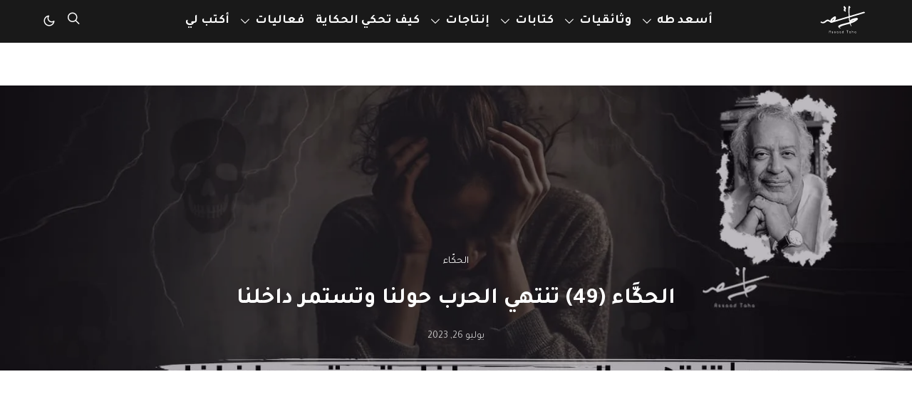

--- FILE ---
content_type: text/html; charset=UTF-8
request_url: https://assaadtaha.com/%D8%A7%D9%84%D8%AD%D9%83%D9%8E%D9%91%D8%A7%D8%A1-49-%D8%AA%D9%86%D8%AA%D9%87%D9%8A-%D8%A7%D9%84%D8%AD%D8%B1%D8%A8-%D8%AD%D9%88%D9%84%D9%86%D8%A7-%D9%88%D8%AA%D8%B3%D8%AA%D9%85%D8%B1-%D8%AF%D8%A7/
body_size: 40419
content:
<!DOCTYPE html>
<html dir="rtl" lang="ar" data-scheme='default'>
<head>
	<meta charset="UTF-8">
	<meta name="viewport" content="width=device-width, initial-scale=1">
	<link rel="profile" href="https://gmpg.org/xfn/11">
		<title>الحكَّاء (49) تنتهي الحرب حولنا وتستمر داخلنا - أسعد طه</title><style id="perfmatters-used-css">@media screen{}@font-face{font-family:"canvas-icons";src:url("https://assaadtaha.com/wp-content/plugins/canvas/assets/css/../fonts/canvas-icons.woff") format("woff"),url("https://assaadtaha.com/wp-content/plugins/canvas/assets/css/../fonts/canvas-icons.ttf") format("truetype"),url("https://assaadtaha.com/wp-content/plugins/canvas/assets/css/../fonts/canvas-icons.svg") format("svg");font-weight:normal;font-style:normal;font-display:swap;}[class^="cnvs-icon-"],[class*=" cnvs-icon-"]{font-family:"canvas-icons" !important;font-style:normal;font-weight:normal;font-variant:normal;text-transform:none;line-height:1;-webkit-font-smoothing:antialiased;-moz-osx-font-smoothing:grayscale;}[cnvs-flickity="init"]{--cnvs-flickity-button-background:hsla(0,100%,100%,.75);--cnvs-flickity-button-color:#333;--cnvs-flickity-button-hover-background:white;--cnvs-flickity-button-focus-box-shadow:0 0 0 5px #19f;--cnvs-flickity-button-active-opacity:.6;--cnvs-flickity-button-disabled-opacity:.3;--cnvs-flickity-button-icon-fill:#333;--cnvs-flickity-prev-next-border-radius:50%;--cnvs-flickity-page-info-font-size:.75rem;--cnvs-flickity-page-info-line-height:1;--cnvs-flickity-dot-width:10px;--cnvs-flickity-dot-height:10px;--cnvs-flickity-dot-margin:0 3px;--cnvs-flickity-dot-background:#333;--cnvs-flickity-dot-border-radius:50%;--cnvs-flickity-dot-opacity:.25;}[cnvs-flickity="init"] [data-sg-page-info="true"],[cnvs-flickity="init"] [data-sg-page-dots="true"]{padding-bottom:50px;}@font-face{font-family:"powerkit-icons";src:url("https://assaadtaha.com/wp-content/plugins/powerkit/assets/css/../fonts/powerkit-icons.woff") format("woff"),url("https://assaadtaha.com/wp-content/plugins/powerkit/assets/css/../fonts/powerkit-icons.ttf") format("truetype"),url("https://assaadtaha.com/wp-content/plugins/powerkit/assets/css/../fonts/powerkit-icons.svg") format("svg");font-weight:normal;font-style:normal;font-display:swap;}[class^="pk-icon-"],[class*=" pk-icon-"]{font-family:"powerkit-icons" !important;font-style:normal;font-weight:normal;font-variant:normal;text-transform:none;line-height:1;-webkit-font-smoothing:antialiased;-moz-osx-font-smoothing:grayscale;}.pk-icon-twitter:before{content:"";}.pk-icon-fb-messenger:before{content:"";}.pk-icon-facebook:before{content:"";}.pk-icon-whatsapp:before{content:"";}.pk-icon-telegram:before{content:"";}.pk-icon-up:before{content:"";}.pk-icon-mail:before{content:"";}.pk-font-primary{--pk-primary-font-weight:700;font-weight:var(--pk-primary-font-weight);}.pk-font-secondary{--pk-secondary-font-size:80%;--pk-secondary-font-color:#6c757d;font-size:var(--pk-secondary-font-size);color:var(--pk-secondary-font-color);}.pk-font-heading{--pk-heading-font-weight:700;--pk-heading-font-color:#212529;font-weight:var(--pk-heading-font-weight);color:var(--pk-heading-font-color);}[pk-flickity="init"]{--pk-flickity-button-background:hsla(0,100%,100%,.75);--pk-flickity-button-color:#333;--pk-flickity-button-hover-background:white;--pk-flickity-button-focus-box-shadow:0 0 0 5px #19f;--pk-flickity-button-active-opacity:.6;--pk-flickity-button-disabled-opacity:.3;--pk-flickity-button-icon-fill:#333;--pk-flickity-prev-next-border-radius:50%;--pk-flickity-page-info-font-size:.75rem;--pk-flickity-page-info-line-height:1;--pk-flickity-dot-width:10px;--pk-flickity-dot-height:10px;--pk-flickity-dot-margin:0 3px;--pk-flickity-dot-background:#333;--pk-flickity-dot-border-radius:50%;--pk-flickity-dot-opacity:.25;}[pk-flickity="init"] [data-sg-page-info="true"],[pk-flickity="init"] [data-sg-page-dots="true"]{padding-bottom:50px;}:where(.wp-block-button__link){border-radius:9999px;box-shadow:none;padding:calc(.667em + 2px) calc(1.333em + 2px);text-decoration:none;}:root :where(.wp-block-button .wp-block-button__link.is-style-outline),:root :where(.wp-block-button.is-style-outline>.wp-block-button__link){border:2px solid;padding:.667em 1.333em;}:root :where(.wp-block-button .wp-block-button__link.is-style-outline:not(.has-text-color)),:root :where(.wp-block-button.is-style-outline>.wp-block-button__link:not(.has-text-color)){color:currentColor;}:root :where(.wp-block-button .wp-block-button__link.is-style-outline:not(.has-background)),:root :where(.wp-block-button.is-style-outline>.wp-block-button__link:not(.has-background)){background-color:initial;background-image:none;}:where(.wp-block-columns){margin-bottom:1.75em;}:where(.wp-block-columns.has-background){padding:1.25em 2.375em;}:where(.wp-block-post-comments input[type=submit]){border:none;}:where(.wp-block-cover-image:not(.has-text-color)),:where(.wp-block-cover:not(.has-text-color)){color:#fff;}:where(.wp-block-cover-image.is-light:not(.has-text-color)),:where(.wp-block-cover.is-light:not(.has-text-color)){color:#000;}:root :where(.wp-block-cover h1:not(.has-text-color)),:root :where(.wp-block-cover h2:not(.has-text-color)),:root :where(.wp-block-cover h3:not(.has-text-color)),:root :where(.wp-block-cover h4:not(.has-text-color)),:root :where(.wp-block-cover h5:not(.has-text-color)),:root :where(.wp-block-cover h6:not(.has-text-color)),:root :where(.wp-block-cover p:not(.has-text-color)){color:inherit;}:where(.wp-block-file){margin-bottom:1.5em;}:where(.wp-block-file__button){border-radius:2em;display:inline-block;padding:.5em 1em;}:where(.wp-block-file__button):is(a):active,:where(.wp-block-file__button):is(a):focus,:where(.wp-block-file__button):is(a):hover,:where(.wp-block-file__button):is(a):visited{box-shadow:none;color:#fff;opacity:.85;text-decoration:none;}:where(.wp-block-group.wp-block-group-is-layout-constrained){position:relative;}@keyframes show-content-image{0%{visibility:hidden;}99%{visibility:hidden;}to{visibility:visible;}}@keyframes turn-on-visibility{0%{opacity:0;}to{opacity:1;}}@keyframes turn-off-visibility{0%{opacity:1;visibility:visible;}99%{opacity:0;visibility:visible;}to{opacity:0;visibility:hidden;}}@keyframes lightbox-zoom-in{0%{transform:translate(calc(( ( -100vw + var(--wp--lightbox-scrollbar-width) ) / 2 + var(--wp--lightbox-initial-left-position) ) * -1),calc(-50vh + var(--wp--lightbox-initial-top-position))) scale(var(--wp--lightbox-scale));}to{transform:translate(50%,-50%) scale(1);}}@keyframes lightbox-zoom-out{0%{transform:translate(50%,-50%) scale(1);visibility:visible;}99%{visibility:visible;}to{transform:translate(calc(( ( -100vw + var(--wp--lightbox-scrollbar-width) ) / 2 + var(--wp--lightbox-initial-left-position) ) * -1),calc(-50vh + var(--wp--lightbox-initial-top-position))) scale(var(--wp--lightbox-scale));visibility:hidden;}}:where(.wp-block-latest-comments:not([style*=line-height] .wp-block-latest-comments__comment)){line-height:1.1;}:where(.wp-block-latest-comments:not([style*=line-height] .wp-block-latest-comments__comment-excerpt p)){line-height:1.8;}:root :where(.wp-block-latest-posts.is-grid){padding:0;}:root :where(.wp-block-latest-posts.wp-block-latest-posts__list){padding-right:0;}ol,ul{box-sizing:border-box;}:root :where(.wp-block-list.has-background){padding:1.25em 2.375em;}:where(.wp-block-navigation.has-background .wp-block-navigation-item a:not(.wp-element-button)),:where(.wp-block-navigation.has-background .wp-block-navigation-submenu a:not(.wp-element-button)){padding:.5em 1em;}:where(.wp-block-navigation .wp-block-navigation__submenu-container .wp-block-navigation-item a:not(.wp-element-button)),:where(.wp-block-navigation .wp-block-navigation__submenu-container .wp-block-navigation-submenu a:not(.wp-element-button)),:where(.wp-block-navigation .wp-block-navigation__submenu-container .wp-block-navigation-submenu button.wp-block-navigation-item__content),:where(.wp-block-navigation .wp-block-navigation__submenu-container .wp-block-pages-list__item button.wp-block-navigation-item__content){padding:.5em 1em;}@keyframes overlay-menu__fade-in-animation{0%{opacity:0;transform:translateY(.5em);}to{opacity:1;transform:translateY(0);}}:root :where(p.has-background){padding:1.25em 2.375em;}:where(p.has-text-color:not(.has-link-color)) a{color:inherit;}:where(.wp-block-post-comments-form) input:not([type=submit]),:where(.wp-block-post-comments-form) textarea{border:1px solid #949494;font-family:inherit;font-size:1em;}:where(.wp-block-post-comments-form) input:where(:not([type=submit]):not([type=checkbox])),:where(.wp-block-post-comments-form) textarea{padding:calc(.667em + 2px);}:where(.wp-block-post-excerpt){box-sizing:border-box;margin-bottom:var(--wp--style--block-gap);margin-top:var(--wp--style--block-gap);}:where(.wp-block-preformatted.has-background){padding:1.25em 2.375em;}:where(.wp-block-search__button){border:1px solid #ccc;padding:6px 10px;}:where(.wp-block-search__input){font-family:inherit;font-size:inherit;font-style:inherit;font-weight:inherit;letter-spacing:inherit;line-height:inherit;text-transform:inherit;}:where(.wp-block-search__button-inside .wp-block-search__inside-wrapper){border:1px solid #949494;box-sizing:border-box;padding:4px;}:where(.wp-block-search__button-inside .wp-block-search__inside-wrapper) :where(.wp-block-search__button){padding:4px 8px;}:root :where(.wp-block-separator.is-style-dots){height:auto;line-height:1;text-align:center;}:root :where(.wp-block-separator.is-style-dots):before{color:currentColor;content:"···";font-family:serif;font-size:1.5em;letter-spacing:2em;padding-left:2em;}:root :where(.wp-block-site-logo.is-style-rounded){border-radius:9999px;}:root :where(.wp-block-social-links .wp-social-link a){padding:.25em;}:root :where(.wp-block-social-links.is-style-logos-only .wp-social-link a){padding:0;}:root :where(.wp-block-social-links.is-style-pill-shape .wp-social-link a){padding-left:.6666666667em;padding-right:.6666666667em;}:root :where(.wp-block-tag-cloud.is-style-outline){display:flex;flex-wrap:wrap;gap:1ch;}:root :where(.wp-block-tag-cloud.is-style-outline a){border:1px solid;font-size:unset !important;margin-left:0;padding:1ch 2ch;text-decoration:none !important;}:root :where(.wp-block-table-of-contents){box-sizing:border-box;}:where(.wp-block-term-description){box-sizing:border-box;margin-bottom:var(--wp--style--block-gap);margin-top:var(--wp--style--block-gap);}:where(pre.wp-block-verse){font-family:inherit;}.editor-styles-wrapper,.entry-content{counter-reset:footnotes;}:root{--wp--preset--font-size--normal:16px;--wp--preset--font-size--huge:42px;}html :where(.has-border-color){border-style:solid;}html :where([style*=border-top-color]){border-top-style:solid;}html :where([style*=border-right-color]){border-left-style:solid;}html :where([style*=border-bottom-color]){border-bottom-style:solid;}html :where([style*=border-left-color]){border-right-style:solid;}html :where([style*=border-width]){border-style:solid;}html :where([style*=border-top-width]){border-top-style:solid;}html :where([style*=border-right-width]){border-left-style:solid;}html :where([style*=border-bottom-width]){border-bottom-style:solid;}html :where([style*=border-left-width]){border-right-style:solid;}html :where(img[class*=wp-image-]){height:auto;max-width:100%;}:where(figure){margin:0 0 1em;}html :where(.is-position-sticky){--wp-admin--admin-bar--position-offset:var(--wp-admin--admin-bar--height,0px);}@media screen and (max-width:600px){html :where(.is-position-sticky){--wp-admin--admin-bar--position-offset:0px;}}@-webkit-keyframes cnvs-block-progress-stripes{from{background-position:1rem 0;}to{background-position:0 0;}}@keyframes cnvs-block-progress-stripes{from{background-position:1rem 0;}to{background-position:0 0;}}.cnvs-block-section-heading{--cnvs-section-heading-color:#000;--cnvs-section-heading-border-color:#e9ecef;--cnvs-section-heading-icon-color:#000;--cnvs-section-heading-accent-block-backround:#000;--cnvs-section-heading-accent-block-color:#fff;}.cnvs-block-section-heading{width:100%;margin-right:0;margin-left:0;}.cnvs-block-section-heading .cnvs-section-title{display:-webkit-inline-box;display:-ms-inline-flexbox;display:inline-flex;color:var(--cnvs-section-heading-color);}.cnvs-block-section-heading .cnvs-section-title > span{position:relative;}.cnvs-block-section-heading.haligncenter{text-align:center;}.cnvs-block-posts article:not(:first-child){margin-top:40px;}.entry-content .cnvs-block-posts article.post{max-width:none;}@-webkit-keyframes loader-rotate{0%{-webkit-transform:rotate(0);transform:rotate(0);}100%{-webkit-transform:rotate(360deg);transform:rotate(360deg);}}@keyframes loader-rotate{0%{-webkit-transform:rotate(0);transform:rotate(0);}100%{-webkit-transform:rotate(360deg);transform:rotate(360deg);}}.entry-content > .cnvs-block-posts[class*='pk-block-posts-layout-tiles']{width:100vw;max-width:none;margin-right:calc(100% / 2 - 100vw / 2);}.entry-content > .cnvs-block-posts[class*='pk-block-posts-layout-horizontal-tiles']{width:100vw;max-width:none;margin-right:calc(100% / 2 - 100vw / 2);}.entry-content > .cnvs-block-posts[class*='pk-block-posts-layout-full']{width:100vw;max-width:none;margin-right:calc(100% / 2 - 100vw / 2);}.cs-block-carousel{text-align:center;}.cs-block-carousel article:not(:first-child){margin-top:0;}.cs-block-carousel article > *:last-child{margin-bottom:0;}.cs-block-carousel .post-thumbnail{margin-bottom:2rem;}.cs-block-carousel .slider-loop .owl-carousel{display:block;}.cs-block-carousel .slider-loop .owl-dots{margin-top:1rem;}.cs-block-carousel .slider-loop .owl-carousel:not(.owl-loaded){display:flex;}.cs-block-carousel .slider-loop .owl-carousel:not(.owl-loaded) article{flex:1;}@media (max-width: 759px){.cs-block-carousel .slider-loop .owl-carousel:not(.owl-loaded) article:nth-child(n+2){display:none;}}@media (min-width: 760px) and (max-width: 1019px){.cs-block-carousel .slider-loop .owl-carousel:not(.owl-loaded) article{margin-right:40px;}.cs-block-carousel .slider-loop .owl-carousel:not(.owl-loaded) article:first-child{margin-right:0;}.cs-block-carousel .slider-loop .owl-carousel:not(.owl-loaded) article:nth-child(n+3){display:none;}}@media (min-width: 1020px) and (max-width: 1119px){.cs-block-carousel .slider-loop .owl-carousel:not(.owl-loaded) article{margin-right:30px;}.cs-block-carousel .slider-loop .owl-carousel:not(.owl-loaded) article:first-child{margin-right:0;}.cs-block-carousel .slider-loop .owl-carousel:not(.owl-loaded) article:nth-child(n+4){display:none;}}@media (min-width: 1120px) and (max-width: 1239px){.cs-block-carousel .slider-loop .owl-carousel:not(.owl-loaded) article{margin-right:40px;}.cs-block-carousel .slider-loop .owl-carousel:not(.owl-loaded) article:first-child{margin-right:0;}.cs-block-carousel .slider-loop .owl-carousel:not(.owl-loaded) article:nth-child(n+4){display:none;}}@media (min-width: 1240px) and (max-width: 1639px){.cs-block-carousel .slider-loop .owl-carousel:not(.owl-loaded) article{margin-right:30px;}.cs-block-carousel .slider-loop .owl-carousel:not(.owl-loaded) article:first-child{margin-right:0;}}@media (min-width: 1240px){.cs-block-carousel .slider-loop[data-columns="2"] .owl-carousel:not(.owl-loaded) article:nth-child(n+3){display:none;}.cs-block-carousel .slider-loop[data-columns="3"] .owl-carousel:not(.owl-loaded) article:nth-child(n+4){display:none;}.cs-block-carousel .slider-loop[data-columns="4"] .owl-carousel:not(.owl-loaded) article:nth-child(n+5){display:none;}.cs-block-carousel .slider-loop[data-columns="5"] .owl-carousel:not(.owl-loaded) article:nth-child(n+6){display:none;}.cs-block-carousel .slider-loop[data-columns="6"] .owl-carousel:not(.owl-loaded) article:nth-child(n+7){display:none;}}@media (min-width: 1640px){.cs-block-carousel .slider-loop .owl-carousel:not(.owl-loaded) article{margin-right:40px;}.cs-block-carousel .slider-loop .owl-carousel:not(.owl-loaded) article:first-child{margin-right:0;}}.single .cs-block-carousel{margin-top:3rem;padding-top:3rem;border-top:1px #e9ecef solid;}.content,.entry-content{counter-reset:h2;}.content h2,.entry-content h2{counter-reset:h3;}.content h4,.entry-content h4{counter-reset:h5;}.content h5,.entry-content h5{counter-reset:h6;}[class*="is-style-cnvs-list-styled"]{--cnvs-list-styled-line-height:1.5;--cnvs-list-styled-font-size:1rem;--cnvs-list-styled-children-font-size:.875rem;--cnvs-list-styled-ul-box-background:#ced4da;--cnvs-list-styled-ul-box-border-radius:0;--cnvs-list-styled-ul-positive-box-color:#28a745;--cnvs-list-styled-ul-negative-box-color:#dc3545;--cnvs-list-styled-ol-box-color:#495057;--cnvs-list-styled-ol-box-font-size:.875rem;--cnvs-list-styled-ol-box-font-weight:600;--cnvs-list-styled-ol-box-background-color:#e9ecef;--cnvs-list-styled-ol-box-border-radius:50%;--cnvs-list-styled-ol-positive-box-background-color:#28a745;--cnvs-list-styled-ol-negative-box-background-color:#dc3545;--cnvs-list-styled-ol-positive-box-color:#fff;--cnvs-list-styled-ol-negative-box-color:#fff;}@media screen{@-webkit-keyframes progress-bar-stripes{from{background-position:1rem 0;}to{background-position:0 0;}}@keyframes progress-bar-stripes{from{background-position:1rem 0;}to{background-position:0 0;}}}.content,.entry-content,.mce-content-body{counter-reset:h2;}.content h2,.entry-content h2,.mce-content-body h2{counter-reset:h3;}.content h4,.entry-content h4,.mce-content-body h4{counter-reset:h5;}.content h5,.entry-content h5,.mce-content-body h5{counter-reset:h6;}@-webkit-keyframes loader-rotate{0%{transform:rotate(0);}100%{transform:rotate(360deg);}}@keyframes loader-rotate{0%{transform:rotate(0);}100%{transform:rotate(360deg);}}@-webkit-keyframes lightboxLoader{0%{-webkit-transform:rotate(0);transform:rotate(0);}100%{-webkit-transform:rotate(360deg);transform:rotate(360deg);}}@keyframes lightboxLoader{0%{-webkit-transform:rotate(0);transform:rotate(0);}100%{-webkit-transform:rotate(360deg);transform:rotate(360deg);}}@-webkit-keyframes gfadeIn{from{opacity:0;}to{opacity:1;}}@keyframes gfadeIn{from{opacity:0;}to{opacity:1;}}@-webkit-keyframes gfadeOut{from{opacity:1;}to{opacity:0;}}@keyframes gfadeOut{from{opacity:1;}to{opacity:0;}}@-webkit-keyframes gslideInLeft{from{opacity:0;-webkit-transform:translate3d(-60%,0,0);transform:translate3d(-60%,0,0);}to{visibility:visible;-webkit-transform:translate3d(0,0,0);transform:translate3d(0,0,0);opacity:1;}}@keyframes gslideInLeft{from{opacity:0;-webkit-transform:translate3d(-60%,0,0);transform:translate3d(-60%,0,0);}to{visibility:visible;-webkit-transform:translate3d(0,0,0);transform:translate3d(0,0,0);opacity:1;}}@-webkit-keyframes gslideOutLeft{from{opacity:1;visibility:visible;-webkit-transform:translate3d(0,0,0);transform:translate3d(0,0,0);}to{-webkit-transform:translate3d(-60%,0,0);transform:translate3d(-60%,0,0);opacity:0;visibility:hidden;}}@keyframes gslideOutLeft{from{opacity:1;visibility:visible;-webkit-transform:translate3d(0,0,0);transform:translate3d(0,0,0);}to{-webkit-transform:translate3d(-60%,0,0);transform:translate3d(-60%,0,0);opacity:0;visibility:hidden;}}@-webkit-keyframes gslideInRight{from{opacity:0;visibility:visible;-webkit-transform:translate3d(60%,0,0);transform:translate3d(60%,0,0);}to{-webkit-transform:translate3d(0,0,0);transform:translate3d(0,0,0);opacity:1;}}@keyframes gslideInRight{from{opacity:0;visibility:visible;-webkit-transform:translate3d(60%,0,0);transform:translate3d(60%,0,0);}to{-webkit-transform:translate3d(0,0,0);transform:translate3d(0,0,0);opacity:1;}}@-webkit-keyframes gslideOutRight{from{opacity:1;visibility:visible;-webkit-transform:translate3d(0,0,0);transform:translate3d(0,0,0);}to{-webkit-transform:translate3d(60%,0,0);transform:translate3d(60%,0,0);opacity:0;}}@keyframes gslideOutRight{from{opacity:1;visibility:visible;-webkit-transform:translate3d(0,0,0);transform:translate3d(0,0,0);}to{-webkit-transform:translate3d(60%,0,0);transform:translate3d(60%,0,0);opacity:0;}}@-webkit-keyframes gzoomIn{from{opacity:0;-webkit-transform:scale3d(.3,.3,.3);transform:scale3d(.3,.3,.3);}to{opacity:1;}}@keyframes gzoomIn{from{opacity:0;-webkit-transform:scale3d(.3,.3,.3);transform:scale3d(.3,.3,.3);}to{opacity:1;}}@-webkit-keyframes gzoomOut{from{opacity:1;}50%{opacity:0;-webkit-transform:scale3d(.3,.3,.3);transform:scale3d(.3,.3,.3);}to{opacity:0;}}@keyframes gzoomOut{from{opacity:1;}50%{opacity:0;-webkit-transform:scale3d(.3,.3,.3);transform:scale3d(.3,.3,.3);}to{opacity:0;}}.pk-scroll-to-top{--pk-scrolltop-background:#a0a0a0;--pk-scrolltop-icon-color:#fff;--pk-scrolltop-opacity:1;--pk-scrolltop-opacity-hover:.7;}.pk-scroll-to-top{background:var(--pk-scrolltop-background);display:none;position:fixed;left:-9999px;bottom:2rem;opacity:0;transition:opacity .25s;}.pk-scroll-to-top:hover{opacity:var(--pk-scrolltop-opacity-hover);}.pk-scroll-to-top .pk-icon{display:block;padding:.6rem;color:var(--pk-scrolltop-icon-color);line-height:1;transition:opacity .2s ease;}@media (min-width: 760px){.pk-scroll-to-top{display:block;}}.pk-share-buttons-wrap{--pk-share-link-background:#f8f9fa;--pk-share-link-color:#000;--pk-share-link-hover-color:#fff;--pk-share-link-hover-count-color:rgba(255,255,255,.9);--pk-share-simple-light-link-background:transparent;--pk-share-simple-light-link-hover-color:#6c757d;--pk-share-simple-dark-link-background:rgba(0,0,0,1);--pk-share-simple-dark-link-color:white;--pk-share-simple-dark-link-count-color:rgba(255,255,255,.9);--pk-share-simple-dark-link-hover-background:rgba(0,0,0,.85);--pk-share-bold-bg-link-color:#fff;--pk-share-bold-bg-link-count-color:rgba(255,255,255,.9);--pk-share-bold-light-link-hover-count-color:#6c757d;--pk-share-bold-link-hover-count-color:#6c757d;--pk-share-inverse-link-color:#fff;--pk-share-inverse-link-count-color:rgba(255,255,255,.75);--pk-share-inverse-total-count-color:rgba(255,255,255,.75);--pk-share-inverse-total-label-color:#fff;--pk-share-highlight-background:#fff;--pk-share-highlight-box-shadow:0 2px 9px 0 rgba(0,0,0,.07);--pk-mobile-share-horizontal-background:#f8f9fa;--pk-mobile-share-total-background:rgba(0,0,0,1);--pk-mobile-share-total-label-color:rgba(255,255,255,1);--pk-mobile-share-total-count-color:rgba(255,255,255,.5);--pk-mobile-share-total-count-font-size:.75rem;--pk-mobile-share-close-font-size:1.5rem;--pk-mobile-share-close-color:#fff;--pk-share-tip-background:#fff;--pk-share-tip-border-color:#dbdbdb;--pk-share-tip-border-radius:2px;}.pk-mobile-share-overlay{--pk-mobile-share-overlay-background:rgba(0,0,0,.35);}.pk-share-buttons-wrap{display:flex;margin-top:2rem;margin-bottom:2rem;line-height:1;}.pk-share-buttons-wrap .pk-share-buttons-link{display:flex;align-items:center;justify-content:center;flex-grow:1;width:100%;height:36px;padding:0 1rem;background:var(--pk-share-link-background);color:var(--pk-share-link-color);text-decoration:none;transition:.25s ease all;border:none;box-shadow:none;}.pk-share-buttons-wrap .pk-share-buttons-link:hover{color:var(--pk-share-link-hover-color);box-shadow:none;}.pk-share-buttons-wrap .pk-share-buttons-link:hover .pk-share-buttons-count{color:var(--pk-share-link-hover-count-color);}.pk-share-buttons-wrap .pk-share-buttons-link .pk-share-buttons-count{transition:.25s ease all;opacity:.6;}.pk-share-buttons-icon,.pk-share-buttons-title,.pk-share-buttons-label,.pk-share-buttons-count{padding:0 .25rem;}.pk-share-buttons-total{display:flex;flex-direction:column;justify-content:center;margin-left:2rem;}.pk-share-buttons-total .pk-share-buttons-title{display:none;margin-bottom:.25rem;}.pk-share-buttons-total .pk-share-buttons-count{margin-bottom:.25rem;}.pk-share-buttons-items{display:flex;flex-grow:1;flex-wrap:wrap;margin:-.25rem;}.pk-share-buttons-item{display:flex;align-items:center;padding:.25rem;}.pk-share-buttons-icon{line-height:inherit;}.pk-share-buttons-item > .pk-share-buttons-count{display:flex;align-items:center;flex:1 0 auto;padding:.25rem .25rem;margin-right:.5rem;position:relative;background:var(--pk-share-tip-background);border-color:var(--pk-share-tip-border-color);border:1px solid var(--pk-share-tip-border-color);line-height:1rem;border-radius:var(--pk-share-tip-border-radius);cursor:default;}.pk-share-buttons-item > .pk-share-buttons-count:after,.pk-share-buttons-item > .pk-share-buttons-count:before{left:100%;top:50%;border:solid transparent;height:0;width:0;content:" ";position:absolute;pointer-events:none;}.pk-share-buttons-item > .pk-share-buttons-count:after{border-color:transparent;border-left-color:var(--pk-share-tip-background);border-width:5px;margin-top:-5px;}.pk-share-buttons-item > .pk-share-buttons-count:before{border-color:transparent;border-left-color:var(--pk-share-tip-border-color);border-width:6px;margin-top:-6px;}.pk-share-buttons-no-count .pk-share-buttons-count{display:none;}.pk-share-buttons-total-no-count{display:none;}.pk-share-buttons-scheme-simple-light .pk-share-buttons-item,:not([class*="is-style-"]) > .pk-share-buttons-scheme-gutenberg-block .pk-share-buttons-item,.is-style-pk-share-buttons-simple-light > .pk-share-buttons-scheme-gutenberg-block .pk-share-buttons-item{margin-left:.25rem;}.pk-share-buttons-scheme-simple-light .pk-share-buttons-item:last-child,:not([class*="is-style-"]) > .pk-share-buttons-scheme-gutenberg-block .pk-share-buttons-item:last-child,.is-style-pk-share-buttons-simple-light > .pk-share-buttons-scheme-gutenberg-block .pk-share-buttons-item:last-child{margin-left:0;}.pk-share-buttons-scheme-simple-light .pk-share-buttons-link,:not([class*="is-style-"]) > .pk-share-buttons-scheme-gutenberg-block .pk-share-buttons-link,.is-style-pk-share-buttons-simple-light > .pk-share-buttons-scheme-gutenberg-block .pk-share-buttons-link{background:var(--pk-share-simple-light-link-background);padding:0;height:initial;}.pk-share-buttons-scheme-simple-light .pk-share-buttons-link:hover .pk-share-buttons-count,:not([class*="is-style-"]) > .pk-share-buttons-scheme-gutenberg-block .pk-share-buttons-link:hover .pk-share-buttons-count,.is-style-pk-share-buttons-simple-light > .pk-share-buttons-scheme-gutenberg-block .pk-share-buttons-link:hover .pk-share-buttons-count{color:var(--pk-share-simple-light-link-hover-color);}.pk-share-buttons-scheme-simple-light .pk-share-buttons-twitter .pk-share-buttons-link:hover,:not([class*="is-style-"]) > .pk-share-buttons-scheme-gutenberg-block .pk-share-buttons-twitter .pk-share-buttons-link:hover,.is-style-pk-share-buttons-simple-light > .pk-share-buttons-scheme-gutenberg-block .pk-share-buttons-twitter .pk-share-buttons-link:hover{color:#00aced;}.pk-share-buttons-scheme-simple-light .pk-share-buttons-facebook .pk-share-buttons-link:hover,:not([class*="is-style-"]) > .pk-share-buttons-scheme-gutenberg-block .pk-share-buttons-facebook .pk-share-buttons-link:hover,.is-style-pk-share-buttons-simple-light > .pk-share-buttons-scheme-gutenberg-block .pk-share-buttons-facebook .pk-share-buttons-link:hover{color:#3b5998;}.pk-share-buttons-scheme-simple-light .pk-share-buttons-fb-messenger .pk-share-buttons-link:hover,:not([class*="is-style-"]) > .pk-share-buttons-scheme-gutenberg-block .pk-share-buttons-fb-messenger .pk-share-buttons-link:hover,.is-style-pk-share-buttons-simple-light > .pk-share-buttons-scheme-gutenberg-block .pk-share-buttons-fb-messenger .pk-share-buttons-link:hover{color:#0084ff;}.pk-share-buttons-scheme-simple-light .pk-share-buttons-whatsapp .pk-share-buttons-link:hover,:not([class*="is-style-"]) > .pk-share-buttons-scheme-gutenberg-block .pk-share-buttons-whatsapp .pk-share-buttons-link:hover,.is-style-pk-share-buttons-simple-light > .pk-share-buttons-scheme-gutenberg-block .pk-share-buttons-whatsapp .pk-share-buttons-link:hover{color:#29a628;}.pk-share-buttons-scheme-simple-light .pk-share-buttons-telegram .pk-share-buttons-link:hover,:not([class*="is-style-"]) > .pk-share-buttons-scheme-gutenberg-block .pk-share-buttons-telegram .pk-share-buttons-link:hover,.is-style-pk-share-buttons-simple-light > .pk-share-buttons-scheme-gutenberg-block .pk-share-buttons-telegram .pk-share-buttons-link:hover{color:#2ca5e0;}.pk-share-buttons-scheme-simple-light .pk-share-buttons-mail .pk-share-buttons-link:hover,:not([class*="is-style-"]) > .pk-share-buttons-scheme-gutenberg-block .pk-share-buttons-mail .pk-share-buttons-link:hover,.is-style-pk-share-buttons-simple-light > .pk-share-buttons-scheme-gutenberg-block .pk-share-buttons-mail .pk-share-buttons-link:hover{color:#121212;}.pk-share-buttons-scheme-default .pk-share-buttons-twitter .pk-share-buttons-link:hover,:not([class*="is-style-"]) > .pk-share-buttons-scheme-gutenberg-block .pk-share-buttons-twitter .pk-share-buttons-link:hover,.is-style-pk-share-buttons-default > .pk-share-buttons-scheme-gutenberg-block .pk-share-buttons-twitter .pk-share-buttons-link:hover{background:#00aced;}.pk-share-buttons-scheme-default .pk-share-buttons-facebook .pk-share-buttons-link:hover,:not([class*="is-style-"]) > .pk-share-buttons-scheme-gutenberg-block .pk-share-buttons-facebook .pk-share-buttons-link:hover,.is-style-pk-share-buttons-default > .pk-share-buttons-scheme-gutenberg-block .pk-share-buttons-facebook .pk-share-buttons-link:hover{background:#3b5998;}.pk-share-buttons-scheme-default .pk-share-buttons-fb-messenger .pk-share-buttons-link:hover,:not([class*="is-style-"]) > .pk-share-buttons-scheme-gutenberg-block .pk-share-buttons-fb-messenger .pk-share-buttons-link:hover,.is-style-pk-share-buttons-default > .pk-share-buttons-scheme-gutenberg-block .pk-share-buttons-fb-messenger .pk-share-buttons-link:hover{background:#0084ff;}.pk-share-buttons-scheme-default .pk-share-buttons-whatsapp .pk-share-buttons-link:hover,:not([class*="is-style-"]) > .pk-share-buttons-scheme-gutenberg-block .pk-share-buttons-whatsapp .pk-share-buttons-link:hover,.is-style-pk-share-buttons-default > .pk-share-buttons-scheme-gutenberg-block .pk-share-buttons-whatsapp .pk-share-buttons-link:hover{background:#29a628;}.pk-share-buttons-scheme-default .pk-share-buttons-telegram .pk-share-buttons-link:hover,:not([class*="is-style-"]) > .pk-share-buttons-scheme-gutenberg-block .pk-share-buttons-telegram .pk-share-buttons-link:hover,.is-style-pk-share-buttons-default > .pk-share-buttons-scheme-gutenberg-block .pk-share-buttons-telegram .pk-share-buttons-link:hover{background:#2ca5e0;}.pk-share-buttons-scheme-default .pk-share-buttons-mail .pk-share-buttons-link:hover,:not([class*="is-style-"]) > .pk-share-buttons-scheme-gutenberg-block .pk-share-buttons-mail .pk-share-buttons-link:hover,.is-style-pk-share-buttons-default > .pk-share-buttons-scheme-gutenberg-block .pk-share-buttons-mail .pk-share-buttons-link:hover{background:#121212;}@media (min-width: 720px){.pk-share-buttons-wrap .pk-share-buttons-item.pk-share-buttons-whatsapp,.pk-share-buttons-wrap .pk-share-buttons-item.pk-share-buttons-fb-messenger{display:none;}}.pk-share-buttons-highlight-text{display:none;}.pk-share-buttons-mobile-share{position:fixed;z-index:99997;}@media (min-width: 720px){.pk-share-buttons-mobile-share{display:none !important;}}.pk-share-buttons-mobile-share.pk-share-buttons-layout-horizontal{background:var(--pk-mobile-share-horizontal-background);width:100%;right:0;bottom:0;margin:0;}.pk-share-buttons-mobile-share.pk-share-buttons-layout-horizontal .pk-share-buttons-total{margin-left:1.5rem;padding-right:1.5rem;}.pk-share-buttons-mobile-share.pk-share-buttons-layout-horizontal .pk-share-buttons-items{margin:0;}.pk-share-buttons-mobile-share.pk-share-buttons-layout-horizontal .pk-share-buttons-item{flex:1;padding:0;}.pk-share-buttons-mobile-share.pk-share-buttons-layout-horizontal .pk-share-buttons-link{height:100%;padding:1.5rem .5rem;}.pk-mobile-share-overlay{background:transparent;transition:.5s;z-index:99996;}button::-moz-focus-inner{padding:0;border:0;}@font-face{font-family:"sight-portfolio-icons";src:url("https://assaadtaha.com/wp-content/plugins/sight/render/css/../icon-fonts/sight-portfolio-icons.eot?2kdktd");src:url("https://assaadtaha.com/wp-content/plugins/sight/render/css/../icon-fonts/sight-portfolio-icons.eot?2kdktd#iefix") format("embedded-opentype"),url("https://assaadtaha.com/wp-content/plugins/sight/render/css/../icon-fonts/sight-portfolio-icons.ttf?2kdktd") format("truetype"),url("https://assaadtaha.com/wp-content/plugins/sight/render/css/../icon-fonts/sight-portfolio-icons.woff?2kdktd") format("woff"),url("https://assaadtaha.com/wp-content/plugins/sight/render/css/../icon-fonts/sight-portfolio-icons.svg?2kdktd#sight-portfolio") format("svg");font-weight:normal;font-style:normal;font-display:block;}[class^="sight-portfolio-icons-"],[class*=" sight-portfolio-icons-"]{font-family:"sight-portfolio-icons" !important;speak:never;font-style:normal;font-weight:normal;font-variant:normal;text-transform:none;line-height:1;-webkit-font-smoothing:antialiased;-moz-osx-font-smoothing:grayscale;}@-webkit-keyframes loader-rotate{0%{transform:rotate(0);}100%{transform:rotate(360deg);}}@keyframes loader-rotate{0%{transform:rotate(0);}100%{transform:rotate(360deg);}}@keyframes loader-rotate{0%{transform:rotate(0);}100%{transform:rotate(360deg);}}*,*::before,*::after{box-sizing:border-box;}html{font-family:sans-serif;line-height:1.15;-webkit-text-size-adjust:100%;-webkit-tap-highlight-color:rgba(0,0,0,0);}article,aside,figcaption,figure,footer,header,hgroup,main,nav,section{display:block;}body{margin:0;font-family:-apple-system,BlinkMacSystemFont,"Segoe UI",Roboto,"Helvetica Neue",Arial,"Noto Sans",sans-serif,"Apple Color Emoji","Segoe UI Emoji","Segoe UI Symbol","Noto Color Emoji";font-size:1rem;font-weight:400;line-height:1.5;color:#212529;text-align:right;background-color:#fff;-moz-osx-font-smoothing:grayscale;-webkit-font-smoothing:antialiased;}[tabindex="-1"]:focus{outline:0 !important;}h1,h2,h3,h4,h5,h6{margin-top:0;margin-bottom:1rem;}p{margin-top:0;margin-bottom:1rem;}ol,ul,dl{margin-top:0;margin-bottom:1rem;}ol ol,ul ul,ol ul,ul ol{margin-bottom:0;}a{color:#007bff;text-decoration:none;background-color:transparent;}a:hover{color:#0056b3;text-decoration:none;}img{vertical-align:middle;border-style:none;}label{display:inline-block;margin-bottom:.5rem;}button{border-radius:0;}button:focus{outline:1px dotted;outline:5px auto -webkit-focus-ring-color;}input,button,select,optgroup,textarea{margin:0;font-family:inherit;font-size:inherit;line-height:inherit;}button,input{overflow:visible;}button,select{text-transform:none;}button,[type="button"],[type="reset"],[type="submit"]{-webkit-appearance:button;}button::-moz-focus-inner,[type="button"]::-moz-focus-inner,[type="reset"]::-moz-focus-inner,[type="submit"]::-moz-focus-inner{padding:0;border-style:none;}input[type="radio"],input[type="checkbox"]{box-sizing:border-box;padding:0;}input[type="date"],input[type="time"],input[type="datetime-local"],input[type="month"]{-webkit-appearance:listbox;}[type="number"]::-webkit-inner-spin-button,[type="number"]::-webkit-outer-spin-button{height:auto;}[type="search"]{outline-offset:-2px;-webkit-appearance:none;}[type="search"]::-webkit-search-decoration{-webkit-appearance:none;}::-webkit-file-upload-button{font:inherit;-webkit-appearance:button;}[hidden]{display:none !important;}:root,[data-scheme="default"]{--cs-palette-color-black:#000;--cs-palette-color-cyan-bluish-gray:#abb8c3;--cs-palette-color-white:#fff;--cs-palette-color-secondary:#f8f8f8;--cs-palette-color-pale-pink:#f78da7;--cs-palette-color-vivid-red:#ce2e2e;--cs-palette-color-luminous-vivid-orange:#ff6900;--cs-palette-color-luminous-vivid-amber:#fcb902;--cs-palette-color-light-green-cyan:#7bdcb5;--cs-palette-color-vivid-green-cyan:#01d083;--cs-palette-color-pale-cyan-blue:#8ed1fc;--cs-palette-color-vivid-cyan-blue:#0693e3;--cs-palette-color-vivid-purple:#9b51e0;}[data-scheme="dark"]{--cs-palette-color-black:#fff;--cs-palette-color-white:#000;--cs-palette-color-secondary:#1e1e1e;}input[type="text"],input[type="email"],input[type="url"],input[type="password"],input[type="search"],input[type="number"],input[type="tel"],input[type="range"],input[type="date"],input[type="month"],input[type="week"],input[type="time"],input[type="datetime"],input[type="datetime-local"],input[type="color"],optgroup,select,textarea{display:block;width:100%;padding:.375rem 1rem;border:1px transparent solid;font-size:.85rem !important;}button,input[type="button"],input[type="reset"],input[type="submit"],.button{cursor:pointer;display:inline-block;text-align:center;white-space:nowrap;vertical-align:middle;-webkit-user-select:none;-moz-user-select:none;-ms-user-select:none;user-select:none;border-color:transparent;text-decoration:none !important;border:1px solid transparent;padding:.375rem 1rem;transition:color .15s ease-in-out,background-color .15s ease-in-out,border-color .15s ease-in-out,box-shadow .15s ease-in-out;}@media screen and (prefers-reduced-motion: reduce){button,input[type="button"],input[type="reset"],input[type="submit"],.button{transition:none;}}button:hover,button:focus,input[type="button"]:hover,input[type="button"]:focus,input[type="reset"]:hover,input[type="reset"]:focus,input[type="submit"]:hover,input[type="submit"]:focus,.button:hover,.button:focus{border-color:transparent;}button:focus,input[type="button"]:focus,input[type="reset"]:focus,input[type="submit"]:focus,.button:focus{outline:0;}.button-primary{color:white;background-color:black;}.button-effect{display:inline-block;position:relative;overflow:hidden;}.button-effect span{transition:all .2s ease;}.button-effect span:first-child{display:block;transform:translate(0);}.button-effect span:last-child{display:block;position:absolute;right:50%;transform:translateY(200%) translateX(50%);}.button-effect:hover span:first-child,button:hover .button-effect span:first-child{transform:translateY(-200%);}.button-effect:hover span:last-child,button:hover .button-effect span:last-child{transform:translateY(-100%) translateX(50%);}.button-effect span > i{display:inline-block;font-size:1rem;vertical-align:middle;}.form-control{transition:border-color .15s ease-in-out,box-shadow .15s ease-in-out;}@media screen and (prefers-reduced-motion: reduce){.form-control{transition:none;}}.form-control:focus{outline:none;border-color:#80bdff;}.cs-input-group{position:relative;display:flex;flex-wrap:wrap;align-items:stretch;width:100%;}.cs-input-group .form-control{position:relative;z-index:2;flex:1 1 auto;width:1%;margin-bottom:0;}.cs-input-group .button{line-height:1.5rem;}.nav{flex-wrap:wrap;padding:0;margin-bottom:0;}@font-face{font-family:"cs-icons";src:url("https://assaadtaha.com/wp-content/themes/authentic/css/fonts/icons.ttf") format("truetype"),url("https://assaadtaha.com/wp-content/themes/authentic/css/fonts/icons.woff") format("woff"),url("https://assaadtaha.com/wp-content/themes/authentic/css/fonts/icons.svg#icons") format("svg");font-weight:normal;font-style:normal;font-display:swap;}[class^="cs-icon-"],[class*="cs-icon-"]{font-family:"cs-icons" !important;font-weight:normal;font-style:normal;font-variant:normal;line-height:1;text-transform:none;speak:none;-webkit-font-smoothing:antialiased;-moz-osx-font-smoothing:grayscale;}.cs-icon-moon:before{content:"";}.cs-icon-sun:before{content:"";}.cs-icon-arrow-left:before{content:"";}.cs-icon-arrow-right:before{content:"";}.cs-icon-cross:before{content:"";}.cs-icon-search:before{content:"";}.cs-icon-menu:before{content:"";}body{overflow-x:hidden;}h1,h2,h3,h4,h5,h6,.h1,.h2,.h3,.h4,.h5,.h6{line-height:1.125;}a{transition:color .2s ease;}.main-content .entry-content > *:last-child:after,.main-content .entry-summary > *:last-child:after{content:"";clear:both;display:table;}.main-content .entry-content > *,.main-content .entry-content .wp-block-column > *,.main-content .entry-content .wp-block-group__inner-container > *,.main-content .entry-content .wp-block-cover__inner-container > *,.main-content .entry-content .wp-block-media-text__content > *,.main-content .entry-content .cnvs-block-column-inner > div > *,.main-content .entry-content .cnvs-block-section-content-inner > *,.main-content .entry-content .cnvs-block-section-sidebar-inner > *,.main-content .entry-summary > *,.main-content .entry-summary .wp-block-column > *,.main-content .entry-summary .wp-block-group__inner-container > *,.main-content .entry-summary .wp-block-cover__inner-container > *,.main-content .entry-summary .wp-block-media-text__content > *,.main-content .entry-summary .cnvs-block-column-inner > div > *,.main-content .entry-summary .cnvs-block-section-content-inner > *,.main-content .entry-summary .cnvs-block-section-sidebar-inner > *{margin-top:32px;margin-bottom:32px;}@media (min-width: 760px){.main-content .entry-content > *,.main-content .entry-content .wp-block-column > *,.main-content .entry-content .wp-block-group__inner-container > *,.main-content .entry-content .wp-block-cover__inner-container > *,.main-content .entry-content .wp-block-media-text__content > *,.main-content .entry-content .cnvs-block-column-inner > div > *,.main-content .entry-content .cnvs-block-section-content-inner > *,.main-content .entry-content .cnvs-block-section-sidebar-inner > *,.main-content .entry-summary > *,.main-content .entry-summary .wp-block-column > *,.main-content .entry-summary .wp-block-group__inner-container > *,.main-content .entry-summary .wp-block-cover__inner-container > *,.main-content .entry-summary .wp-block-media-text__content > *,.main-content .entry-summary .cnvs-block-column-inner > div > *,.main-content .entry-summary .cnvs-block-section-content-inner > *,.main-content .entry-summary .cnvs-block-section-sidebar-inner > *{margin-top:32px;margin-bottom:32px;}}.main-content .entry-content > *:first-child,.main-content .entry-content .wp-block-column > *:first-child,.main-content .entry-content .wp-block-group__inner-container > *:first-child,.main-content .entry-content .wp-block-cover__inner-container > *:first-child,.main-content .entry-content .wp-block-media-text__content > *:first-child,.main-content .entry-content .cnvs-block-column-inner > div > *:first-child,.main-content .entry-content .cnvs-block-section-content-inner > *:first-child,.main-content .entry-content .cnvs-block-section-sidebar-inner > *:first-child,.main-content .entry-summary > *:first-child,.main-content .entry-summary .wp-block-column > *:first-child,.main-content .entry-summary .wp-block-group__inner-container > *:first-child,.main-content .entry-summary .wp-block-cover__inner-container > *:first-child,.main-content .entry-summary .wp-block-media-text__content > *:first-child,.main-content .entry-summary .cnvs-block-column-inner > div > *:first-child,.main-content .entry-summary .cnvs-block-section-content-inner > *:first-child,.main-content .entry-summary .cnvs-block-section-sidebar-inner > *:first-child{margin-top:0;}.main-content .entry-content > *:last-child,.main-content .entry-content .wp-block-column > *:last-child,.main-content .entry-content .wp-block-group__inner-container > *:last-child,.main-content .entry-content .wp-block-cover__inner-container > *:last-child,.main-content .entry-content .wp-block-media-text__content > *:last-child,.main-content .entry-content .cnvs-block-column-inner > div > *:last-child,.main-content .entry-content .cnvs-block-section-content-inner > *:last-child,.main-content .entry-content .cnvs-block-section-sidebar-inner > *:last-child,.main-content .entry-summary > *:last-child,.main-content .entry-summary .wp-block-column > *:last-child,.main-content .entry-summary .wp-block-group__inner-container > *:last-child,.main-content .entry-summary .wp-block-cover__inner-container > *:last-child,.main-content .entry-summary .wp-block-media-text__content > *:last-child,.main-content .entry-summary .cnvs-block-column-inner > div > *:last-child,.main-content .entry-summary .cnvs-block-section-content-inner > *:last-child,.main-content .entry-summary .cnvs-block-section-sidebar-inner > *:last-child{margin-bottom:0;}.main-content .entry-content .cnvs-block-posts,.main-content .entry-summary .cnvs-block-posts{margin-top:48px;margin-bottom:48px;}@media (min-width: 760px){.main-content .entry-content .cnvs-block-posts,.main-content .entry-summary .cnvs-block-posts{margin-top:48px;margin-bottom:48px;}}.main-content .entry-content .cnvs-block-posts:first-child,.main-content .entry-summary .cnvs-block-posts:first-child{margin-top:0;}.main-content .entry-content .cnvs-block-posts:last-child,.main-content .entry-summary .cnvs-block-posts:last-child{margin-bottom:0;}.main-content .entry-content .cnvs-block-posts + .cnvs-block-section-heading,.main-content .entry-summary .cnvs-block-posts + .cnvs-block-section-heading{margin-top:64px;}@media (min-width: 760px){.main-content .entry-content .cnvs-block-posts + .cnvs-block-section-heading,.main-content .entry-summary .cnvs-block-posts + .cnvs-block-section-heading{margin-top:64px;}.main-content .entry-content .cnvs-block-posts + .cnvs-block-section-heading:first-child,.main-content .entry-summary .cnvs-block-posts + .cnvs-block-section-heading:first-child{margin-top:0;}}.main-content .entry-content .cnvs-block-section-heading + .cnvs-block-posts,.main-content .entry-summary .cnvs-block-section-heading + .cnvs-block-posts{margin-top:32px;}.main-content .entry-content .cnvs-block-section-heading + .cnvs-block-posts:first-child,.main-content .entry-summary .cnvs-block-section-heading + .cnvs-block-posts:first-child{margin-top:0;}.main-content .entry-content .entry-content,.main-content .entry-content .entry-summary,.main-content .entry-summary .entry-content,.main-content .entry-summary .entry-summary{margin:inherit;max-width:inherit;padding:inherit;}@media (min-width: 760px){.main-content .entry-content .entry-content,.main-content .entry-content .entry-summary,.main-content .entry-summary .entry-content,.main-content .entry-summary .entry-summary{margin:inherit;max-width:inherit;padding:inherit;}}.entry-content{line-height:1.75;}.entry-content > a,.entry-content > p > a,.entry-content > ul li > a,.entry-content > ol li > a,.entry-content > p > em > a,.entry-content > p > strong > a,.entry-content .cnvs-block-column-inner > p > a,.entry-content .cnvs-block-column-inner > p > strong > a{text-decoration:underline;}.entry-content > a:hover,.entry-content > a:focus,.entry-content > p > a:hover,.entry-content > p > a:focus,.entry-content > ul li > a:hover,.entry-content > ul li > a:focus,.entry-content > ol li > a:hover,.entry-content > ol li > a:focus,.entry-content > p > em > a:hover,.entry-content > p > em > a:focus,.entry-content > p > strong > a:hover,.entry-content > p > strong > a:focus,.entry-content .cnvs-block-column-inner > p > a:hover,.entry-content .cnvs-block-column-inner > p > a:focus,.entry-content .cnvs-block-column-inner > p > strong > a:hover,.entry-content .cnvs-block-column-inner > p > strong > a:focus{text-decoration:none;}.navbar-scheme-toggle{position:relative;cursor:pointer;transition:.2s;}.navbar-scheme-toggle:not(:first-child){margin-right:1rem;}.navbar-scheme-toggle .navbar-scheme-toggle-icon{display:none;margin:auto;font-size:1rem;text-align:center;}.navbar-scheme-toggle .navbar-scheme-toggle-icon:last-child{display:block;}[data-scheme="dark"] .navbar-scheme-toggle .navbar-scheme-toggle-icon{display:block;}[data-scheme="dark"] .navbar-scheme-toggle .navbar-scheme-toggle-icon:last-child{display:none;}.logo-image-dark{display:none;}[data-scheme="dark"] .logo-image-dark{display:block;}[data-scheme="dark"] .logo-image-dark + .logo-image{display:none;}.style-align-center .overlay-outer{align-items:center;justify-content:center;}.style-align-center .overlay-inner{text-align:center;}.style-align-center .page-header{text-align:center;}@media (min-width: 1120px){.cs-d-lg-none{display:none !important;}}#content[tabindex="-1"]:focus{outline:0;}.cs-container{width:100%;padding-left:20px;padding-right:20px;margin-left:auto;margin-right:auto;}@media (min-width: 760px){.cs-container{max-width:720px;}}@media (min-width: 1020px){.cs-container{max-width:1000px;}}@media (min-width: 1120px){.cs-container{max-width:1080px;}}@media (min-width: 1240px){.cs-container{max-width:1200px;}}.site-content{margin-top:3rem;margin-bottom:3rem;}section.custom-content{margin-bottom:0;}section.custom-content > *:last-child{margin-bottom:0;}.post-main{max-width:800px;margin-right:auto;margin-left:auto;}.footer-section > .cs-container > *{padding-top:3rem;padding-bottom:3rem;}.footer-section + .footer-section > .cs-container > *{border-top:1px #e9ecef solid;}.navbar-footer{margin-bottom:1rem;}.navbar-footer .navbar-nav{flex-direction:row;}@media (min-width: 1120px){.site-search-wrap{max-width:50%;margin-right:auto;margin-left:auto;}}.search-form .search-submit{border-top-right-radius:0;border-bottom-right-radius:0;}@-webkit-keyframes fade-zoom-in{0%{opacity:0;transform:scale(1.1);}100%{opacity:1;transform:scale(1);}}@keyframes fade-zoom-in{0%{opacity:0;transform:scale(1.1);}100%{opacity:1;transform:scale(1);}}#search{display:none;position:fixed;z-index:999999;top:0;left:0;bottom:0;right:0;background:white;-webkit-animation:fade-zoom-in .3s forwards;animation:fade-zoom-in .3s forwards;-webkit-backface-visibility:hidden;}#search .form-container{margin-top:5rem;}@media (min-width: 760px){#search .form-container{position:fixed;top:50%;left:0;right:0;margin-top:-2rem;}}#search form{text-align:center;}#search form::after{display:block;clear:both;content:"";}#search input[type="search"]{width:100%;border:none;color:black;background:transparent;font-size:2rem;}@media (max-width: 759.98px){#search input[type="search"][name="s"]{font-size:2rem !important;}}#search input[type="search"]::-webkit-input-placeholder{color:black;text-align:center;}#search input[type="search"]:-moz-placeholder{color:black;text-align:center;}#search input[type="search"]:-ms-input-placeholder{color:black;text-align:center;}#search .cs-input-group{display:block;}#search .cs-input-group-btn{display:none;}#search p{margin-top:1rem;color:#dee2e6;font-size:.875rem;text-align:center;}#search .close{position:fixed;top:3rem;left:3rem;border:none;opacity:1;color:black;background:transparent;text-shadow:none;font-size:1.75rem;}#search .close:after{font-family:"cs-icons";content:"";}.offcanvas{overflow:hidden;position:fixed;height:100%;top:0;right:-320px;width:320px;background:white;display:flex;flex-direction:column;-webkit-overflow-scrolling:touch;z-index:2;transform:translate3d(320px,0,0);}.offcanvas-header .navbar-toggle{float:left;margin-left:0;margin-right:1rem;transition:opacity .2s ease;}.offcanvas-header .navbar-brand{margin-right:20px;}.offcanvas-header .navbar-toggle{margin-left:20px;}.navbar-offcanvas{display:flex;align-items:center;justify-content:space-between;width:100%;}.navbar-offcanvas.navbar-border{border-top:none;}.offcanvas-sidebar{flex:1;overflow-x:hidden;overflow-y:auto;}.offcanvas-inner{padding:2rem;}.site-inner{position:relative;right:0;}.site-inner,.offcanvas,.offcanvas-push{transition:all .4s ease;}.site-overlay{display:none;}@-webkit-keyframes fade{0%{opacity:0;}100%{opacity:1;}}@keyframes fade{0%{opacity:0;}100%{opacity:1;}}.post-thumbnail{display:block;overflow:hidden;position:relative;background-position:center center;background-size:cover;text-align:center;}.post-thumbnail:before{display:block;position:absolute;z-index:1;top:0;left:0;bottom:0;right:0;opacity:0;content:"";transition:all .2s ease;}.post-thumbnail:hover:before{opacity:1;}.post-thumbnail > a{display:block;position:absolute;z-index:1;top:0;left:0;bottom:0;right:0;}.post-thumbnail .post-more{position:absolute;z-index:1;top:50%;left:2rem;right:2rem;margin:0;opacity:0;text-align:center;transition:all .2s .1s ease;transform:translateY(-50%);}.post-thumbnail .post-more .button-link{color:white;}.post-thumbnail:hover .post-more{opacity:1;}.post-thumbnail .post-meta{position:absolute;z-index:1;left:2rem;bottom:-10%;right:2rem;margin:0;padding:1rem 0;border-top:1px rgba(255,255,255,.2) solid;opacity:0;color:#e9ecef;transition:all .3s ease;}.post-thumbnail:hover .post-meta{bottom:0;opacity:1;}.post-more{margin-top:1.5rem;}.navbar-primary{background:#fff;}.navbar-primary{position:relative;z-index:999;}@media (max-width: 759.98px){.navbar-primary .cs-container{padding-left:0;padding-right:0;}.navbar-primary .cs-container .navbar{padding-left:20px;padding-right:20px;}}.navbar-primary .navbar{display:flex;align-items:center;justify-content:space-between;flex-direction:row;position:relative;margin:0 auto;}.navbar-primary .navbar .navbar-nav{display:none;}.navbar-primary .navbar .navbar-search,.navbar-primary .navbar .navbar-brand{padding:.5rem 0;}@media (min-width: 1120px){.navbar-primary .navbar .navbar-nav{display:flex;}}.header-disabled .navbar-primary .navbar-brand{display:block;}.header-disabled .navbar-primary.toggle-disabled .navbar-brand{margin-right:0;}.navbar-toggle{margin-left:2rem;padding:0;border:none;background:transparent;font-size:24px;line-height:1;cursor:pointer;}@media (min-width: 1120px){.toggle-disabled .navbar-toggle{display:none;}}.navbar-search{font-size:18px;}.navbar-primary .navbar-search{margin-right:1rem;}.navbar-brand:hover,.navbar-brand:focus{text-decoration:none;}.navbar-nav{height:100%;}.navbar-nav li{display:inline-block;position:relative;}.navbar-nav li a{display:block;}.navbar-nav > li{height:100%;}.navbar-nav > li > a{display:flex;align-items:center;height:100%;}.navbar-nav > li + li{margin-right:2rem;}.navbar-nav > li.menu-item-has-children > .sub-menu{visibility:hidden;opacity:0;top:100%;right:-9999px;z-index:10;}.navbar-nav > li.menu-item-has-children:not(.touch-device):hover > .sub-menu{display:block;opacity:1;visibility:visible;left:0;}.navbar-nav > li.menu-item-has-children > a:after{content:"";}.navbar-nav .menu-item-has-children > a{display:flex;flex-wrap:nowrap;align-items:center;justify-content:space-between;}.navbar-nav .menu-item-has-children > a:after{margin-right:.5rem;font-family:"cs-icons";font-size:12px;content:"";}.navbar-nav .sub-menu{display:block;position:absolute;margin:0;padding:1rem 0;text-align:right;list-style:none;}.navbar-nav .sub-menu > li{padding:0 1rem;}.navbar-nav .sub-menu a{min-width:200px;padding:.5rem .5rem;transition:.2s ease all;}.navbar-nav .sub-menu a:hover,.navbar-nav .sub-menu a:focus{padding-right:1.5rem;}.navbar-nav .sub-menu .sub-menu{top:-1rem;right:100%;opacity:0;transition:all .2s ease;transform:translate3d(-.5rem,0,0);display:block;visibility:hidden;right:100%;opacity:0;z-index:1;}.navbar-nav .sub-menu li:hover > .sub-menu{visibility:visible;opacity:1;transform:translate3d(0,0,0);}.navbar-nav li:not(.touch-device):hover > .sub-menu{visibility:visible;opacity:1;}.navbar-lonely li.menu-item-has-children > a:after{display:none;}.navbar-col{display:flex;flex-direction:column;align-items:center;justify-content:center;flex-grow:1;height:100%;}.navbar-col > div{display:flex;flex-wrap:nowrap;align-items:center;height:100%;}.navbar-col:first-child > div{margin-left:auto;}.navbar-col:first-child > div > *:last-child{margin-left:2rem;}.navbar-col:last-child > div{margin-right:auto;}.navbar-col:last-child > div > *:first-child{margin-right:2rem;}@media (min-width: 1120px){.navbar-primary{display:flex;}.navbar-primary.navbar-center .navbar-col,.navbar-primary.navbar-center .navbar-nav{flex-grow:1;}}@media (max-width: 1119.98px){.navbar-primary .navbar-col:first-child{justify-content:center;flex-grow:1;}.navbar-primary .navbar-col:first-child > div{width:100%;}.navbar-primary .navbar-toggle,.navbar-primary .navbar-brand{margin-left:auto;margin-right:0;}.navbar-primary .navbar-brand{position:absolute;top:50%;right:50%;transform:translate3d(50%,-50%,0);}.navbar-primary .navbar-col:last-child{flex-grow:0;}}.post-meta{padding-right:0;list-style:none;color:#dee2e6;padding:0;margin:0;}.post-meta li{display:inline-block;}.post-meta li + li{margin-right:.5rem;}.post-meta li + li:before{margin-left:.5rem;content:"·";}.post-meta .cs-icon{margin-left:.25rem;}.meta-category .post-categories{padding-right:0;list-style:none;padding:0;margin:0;}.meta-category .post-categories li{display:inline-block;}.meta-category .post-categories li + li{margin-right:.5rem;}.meta-category .post-categories li:not(:last-child):after{content:",";}.post-meta .meta-category .post-categories{margin-bottom:0;}@-webkit-keyframes fade-in{0%{opacity:0;}100%{opacity:1;}}@keyframes fade-in{0%{opacity:0;}100%{opacity:1;}}.posts-pagination{margin-top:3rem;transition:opacity .2s;}.posts-pagination .pagination-title{display:none;}.posts-pagination .post-pagination{flex:0 0 100%;max-width:100%;margin-bottom:2rem;}@media (min-width: 760px) and (max-width: 1349px){.posts-pagination{display:flex;flex-wrap:wrap;margin-left:-20px;margin-right:-20px;}.posts-pagination .post-pagination{flex:0 0 50%;max-width:50%;position:relative;width:100%;padding-left:20px;padding-right:20px;margin-bottom:0;}.posts-pagination .post-pagination .pagination-content,.posts-pagination .post-pagination .overlay{height:100%;}}@media (min-width: 1350px){.posts-pagination .pagination-title{display:inline-block;display:flex;visibility:hidden;align-items:center;justify-content:center;position:fixed;z-index:2;top:50%;width:320px;height:80px;opacity:0;text-align:center;white-space:nowrap;transition:all .2s ease;}.posts-pagination .overlay{display:none;width:560px;height:320px;}.posts-pagination .post-pagination{position:fixed;z-index:3;top:50%;transform:translateY(-50%);}.posts-pagination .post-previous{right:0;}.posts-pagination .post-previous .pagination-title{transform:rotate(-90deg) translate(50%,-50%);transform-origin:top right;}.posts-pagination .post-previous .pagination-content .overlay{padding-right:80px;}.posts-pagination .post-previous .pagination-content .overlay:before{margin-right:80px;}.posts-pagination .post-next{left:0;}.posts-pagination .post-next .pagination-title{left:0;transform:rotate(90deg) translate(-50%,-50%);transform-origin:top left;}.posts-pagination .post-next .pagination-content .overlay{padding-left:80px;}.posts-pagination .post-next .pagination-content .overlay:before{margin-left:80px;}}.page-header .entry-title:not(:first-child){margin-top:1.5rem;}.page-header .post-meta:not(:first-child){margin-top:1.5rem;}.page-header > *:last-child{margin-bottom:0;}.page-header-wide{min-height:400px;margin-top:0;}@-webkit-keyframes loader-rotate{0%{transform:rotate(0);}100%{transform:rotate(360deg);}}@keyframes loader-rotate{0%{transform:rotate(0);}100%{transform:rotate(360deg);}}.overlay-media img{position:absolute;top:0;right:0;width:100%;height:100%;font-family:"object-fit: cover;";-o-object-fit:cover;object-fit:cover;}.overlay-inner{position:relative;}.overlay-inner > *:last-child{margin-bottom:0;}.page-header-large .overlay-outer,.page-header-wide .overlay-outer{width:100%;padding-left:20px;padding-right:20px;margin-left:auto;margin-right:auto;}@media (min-width: 760px){.page-header-large .overlay-outer,.page-header-wide .overlay-outer{max-width:720px;}}@media (min-width: 1020px){.page-header-large .overlay-outer,.page-header-wide .overlay-outer{max-width:1000px;}}@media (min-width: 1120px){.page-header-large .overlay-outer,.page-header-wide .overlay-outer{max-width:1080px;}}@media (min-width: 1240px){.page-header-large .overlay-outer,.page-header-wide .overlay-outer{max-width:1200px;}}.page-header-large .overlay-inner,.page-header-wide .overlay-inner{max-width:800px;padding-right:0 !important;padding-left:0 !important;}.single .layout-fullwidth .page-header-wide .overlay-inner,.single .layout-fullwidth .page-header-large .overlay-inner{margin-left:auto;margin-right:auto;}.overlay-inner,.site-submenu .overlay-inner,.site-footer .overlay-inner,.entry-content .overlay-inner{padding:2rem;color:rgba(255,255,255,.75);}.overlay-inner h1,.overlay-inner h2,.overlay-inner h3,.overlay-inner h4,.overlay-inner h5,.overlay-inner h6,.site-submenu .overlay-inner h1,.site-submenu .overlay-inner h2,.site-submenu .overlay-inner h3,.site-submenu .overlay-inner h4,.site-submenu .overlay-inner h5,.site-submenu .overlay-inner h6,.site-footer .overlay-inner h1,.site-footer .overlay-inner h2,.site-footer .overlay-inner h3,.site-footer .overlay-inner h4,.site-footer .overlay-inner h5,.site-footer .overlay-inner h6,.entry-content .overlay-inner h1,.entry-content .overlay-inner h2,.entry-content .overlay-inner h3,.entry-content .overlay-inner h4,.entry-content .overlay-inner h5,.entry-content .overlay-inner h6{color:white;}.overlay-inner h1 a,.overlay-inner h2 a,.overlay-inner h3 a,.overlay-inner h4 a,.overlay-inner h5 a,.overlay-inner h6 a,.site-submenu .overlay-inner h1 a,.site-submenu .overlay-inner h2 a,.site-submenu .overlay-inner h3 a,.site-submenu .overlay-inner h4 a,.site-submenu .overlay-inner h5 a,.site-submenu .overlay-inner h6 a,.site-footer .overlay-inner h1 a,.site-footer .overlay-inner h2 a,.site-footer .overlay-inner h3 a,.site-footer .overlay-inner h4 a,.site-footer .overlay-inner h5 a,.site-footer .overlay-inner h6 a,.entry-content .overlay-inner h1 a,.entry-content .overlay-inner h2 a,.entry-content .overlay-inner h3 a,.entry-content .overlay-inner h4 a,.entry-content .overlay-inner h5 a,.entry-content .overlay-inner h6 a{color:white;}.overlay-inner h1 a:hover,.overlay-inner h1 a:focus,.overlay-inner h2 a:hover,.overlay-inner h2 a:focus,.overlay-inner h3 a:hover,.overlay-inner h3 a:focus,.overlay-inner h4 a:hover,.overlay-inner h4 a:focus,.overlay-inner h5 a:hover,.overlay-inner h5 a:focus,.overlay-inner h6 a:hover,.overlay-inner h6 a:focus,.site-submenu .overlay-inner h1 a:hover,.site-submenu .overlay-inner h1 a:focus,.site-submenu .overlay-inner h2 a:hover,.site-submenu .overlay-inner h2 a:focus,.site-submenu .overlay-inner h3 a:hover,.site-submenu .overlay-inner h3 a:focus,.site-submenu .overlay-inner h4 a:hover,.site-submenu .overlay-inner h4 a:focus,.site-submenu .overlay-inner h5 a:hover,.site-submenu .overlay-inner h5 a:focus,.site-submenu .overlay-inner h6 a:hover,.site-submenu .overlay-inner h6 a:focus,.site-footer .overlay-inner h1 a:hover,.site-footer .overlay-inner h1 a:focus,.site-footer .overlay-inner h2 a:hover,.site-footer .overlay-inner h2 a:focus,.site-footer .overlay-inner h3 a:hover,.site-footer .overlay-inner h3 a:focus,.site-footer .overlay-inner h4 a:hover,.site-footer .overlay-inner h4 a:focus,.site-footer .overlay-inner h5 a:hover,.site-footer .overlay-inner h5 a:focus,.site-footer .overlay-inner h6 a:hover,.site-footer .overlay-inner h6 a:focus,.entry-content .overlay-inner h1 a:hover,.entry-content .overlay-inner h1 a:focus,.entry-content .overlay-inner h2 a:hover,.entry-content .overlay-inner h2 a:focus,.entry-content .overlay-inner h3 a:hover,.entry-content .overlay-inner h3 a:focus,.entry-content .overlay-inner h4 a:hover,.entry-content .overlay-inner h4 a:focus,.entry-content .overlay-inner h5 a:hover,.entry-content .overlay-inner h5 a:focus,.entry-content .overlay-inner h6 a:hover,.entry-content .overlay-inner h6 a:focus{color:white;}.overlay-inner a,.site-submenu .overlay-inner a,.site-footer .overlay-inner a,.entry-content .overlay-inner a{color:white;}.overlay-inner a:hover,.overlay-inner a:focus,.site-submenu .overlay-inner a:hover,.site-submenu .overlay-inner a:focus,.site-footer .overlay-inner a:hover,.site-footer .overlay-inner a:focus,.entry-content .overlay-inner a:hover,.entry-content .overlay-inner a:focus{color:rgba(255,255,255,.75);}.overlay-inner .post-meta,.site-submenu .overlay-inner .post-meta,.site-footer .overlay-inner .post-meta,.entry-content .overlay-inner .post-meta{color:rgba(255,255,255,.75);}.overlay-inner .post-meta a,.site-submenu .overlay-inner .post-meta a,.site-footer .overlay-inner .post-meta a,.entry-content .overlay-inner .post-meta a{color:rgba(255,255,255,.75);}.overlay-inner .post-meta a:hover,.overlay-inner .post-meta a:focus,.site-submenu .overlay-inner .post-meta a:hover,.site-submenu .overlay-inner .post-meta a:focus,.site-footer .overlay-inner .post-meta a:hover,.site-footer .overlay-inner .post-meta a:focus,.entry-content .overlay-inner .post-meta a:hover,.entry-content .overlay-inner .post-meta a:focus{color:white;}.overlay-inner .post-categories,.overlay-inner .meta-category .post-categories,.site-submenu .overlay-inner .post-categories,.site-submenu .overlay-inner .meta-category .post-categories,.site-footer .overlay-inner .post-categories,.site-footer .overlay-inner .meta-category .post-categories,.entry-content .overlay-inner .post-categories,.entry-content .overlay-inner .meta-category .post-categories{color:rgba(255,255,255,.75);}.overlay-inner .post-categories a,.overlay-inner .meta-category .post-categories a,.site-submenu .overlay-inner .post-categories a,.site-submenu .overlay-inner .meta-category .post-categories a,.site-footer .overlay-inner .post-categories a,.site-footer .overlay-inner .meta-category .post-categories a,.entry-content .overlay-inner .post-categories a,.entry-content .overlay-inner .meta-category .post-categories a{color:white;}.overlay-inner .post-categories a:hover,.overlay-inner .post-categories a:focus,.overlay-inner .meta-category .post-categories a:hover,.overlay-inner .meta-category .post-categories a:focus,.site-submenu .overlay-inner .post-categories a:hover,.site-submenu .overlay-inner .post-categories a:focus,.site-submenu .overlay-inner .meta-category .post-categories a:hover,.site-submenu .overlay-inner .meta-category .post-categories a:focus,.site-footer .overlay-inner .post-categories a:hover,.site-footer .overlay-inner .post-categories a:focus,.site-footer .overlay-inner .meta-category .post-categories a:hover,.site-footer .overlay-inner .meta-category .post-categories a:focus,.entry-content .overlay-inner .post-categories a:hover,.entry-content .overlay-inner .post-categories a:focus,.entry-content .overlay-inner .meta-category .post-categories a:hover,.entry-content .overlay-inner .meta-category .post-categories a:focus{color:rgba(255,255,255,.75);}.overlay-inner .pk-share-buttons-link,.site-submenu .overlay-inner .pk-share-buttons-link,.site-footer .overlay-inner .pk-share-buttons-link,.entry-content .overlay-inner .pk-share-buttons-link{color:white !important;}.overlay-inner .pk-share-buttons-link:hover .pk-share-buttons-icon,.overlay-inner .pk-share-buttons-link:hover .pk-share-buttons-count,.site-submenu .overlay-inner .pk-share-buttons-link:hover .pk-share-buttons-icon,.site-submenu .overlay-inner .pk-share-buttons-link:hover .pk-share-buttons-count,.site-footer .overlay-inner .pk-share-buttons-link:hover .pk-share-buttons-icon,.site-footer .overlay-inner .pk-share-buttons-link:hover .pk-share-buttons-count,.entry-content .overlay-inner .pk-share-buttons-link:hover .pk-share-buttons-icon,.entry-content .overlay-inner .pk-share-buttons-link:hover .pk-share-buttons-count{color:rgba(255,255,255,.75) !important;}.overlay-inner .title-share,.overlay-inner .pk-share-buttons-wrap .pk-share-buttons-count,.site-submenu .overlay-inner .title-share,.site-submenu .overlay-inner .pk-share-buttons-wrap .pk-share-buttons-count,.site-footer .overlay-inner .title-share,.site-footer .overlay-inner .pk-share-buttons-wrap .pk-share-buttons-count,.entry-content .overlay-inner .title-share,.entry-content .overlay-inner .pk-share-buttons-wrap .pk-share-buttons-count{color:rgba(255,255,255,.75) !important;}.overlay{overflow:hidden;position:relative;transform:translate3d(0,0,0);}.overlay-media{position:absolute !important;top:0;right:0;width:100%;height:100%;z-index:auto !important;}.overlay-media img{z-index:-1;}.overlay-media:before{position:absolute;top:0;left:0;bottom:0;right:0;content:"";transition:all .2s ease;}.overlay-outer{display:flex;flex-direction:column;height:100%;width:100%;}.overlay-inner{padding:2rem;color:rgba(255,255,255,.75);}.overlay-inner h1,.overlay-inner h2,.overlay-inner h3,.overlay-inner h4,.overlay-inner h5,.overlay-inner h6{position:relative;color:white;}.overlay-inner .post-meta{color:rgba(255,255,255,.75);}.overlay-inner .post-meta li{position:relative;}.overlay-inner a{position:relative;z-index:2;color:white;}.overlay-inner a:hover,.overlay-inner a:focus{color:rgba(255,255,255,.75);}.overlay-link{display:block;position:absolute;top:0;left:0;bottom:0;right:0;z-index:1;}.page-header-wide .overlay-outer{height:400px;}@media (min-width: 1120px){.page-header-large .overlay-inner,.page-header-wide .overlay-inner{padding:3rem;}}.entry-content::after{display:block;clear:both;content:"";}.button-link:after{display:inline-block;margin-right:.25rem;font-family:"cs-icons";content:"";transition:all .2s ease;}.button-link:hover:after{margin-right:.5rem;}@keyframes loader-rotate{0%{transform:rotate(0);}100%{transform:rotate(360deg);}}.section-related-posts{margin-top:3rem;}.section-related-posts .cnvs-block-section-heading{margin-bottom:2rem;}.section-related-posts .cs-block-carousel{margin-top:0;padding-top:0;border-top:none;}.section-related-posts .cs-block-carousel .owl-dots{margin-top:1rem;}.widget ul{padding-right:0;list-style:none;margin-bottom:0;}.widget > *:last-child{margin-bottom:0;}.offcanvas-sidebar .widget{margin-bottom:2rem;padding-bottom:2rem;border-bottom:1px transparent solid;}.offcanvas-sidebar .widget:last-child{margin-bottom:0;padding-bottom:0;border-bottom:none;}.widget_nav_menu a{display:block;padding:1rem 0;}.widget_nav_menu .menu > li:first-child{align-items:flex-start;}.widget_nav_menu .menu > li:first-child > a{padding-top:0;}.widget_nav_menu .menu > li:last-child{align-items:flex-end;}.widget_nav_menu .menu > li:last-child > a{padding-bottom:0;}.widget_nav_menu .menu > .menu-item:not(:first-child){border-top:1px #e9ecef solid;}.widget_nav_menu .menu-item-has-children{display:flex;flex-direction:row;flex-wrap:wrap;align-items:center;justify-content:space-between;width:100%;}.widget_nav_menu .menu-item-has-children > a{order:1;}.widget_nav_menu .menu-item-has-children > span{cursor:pointer;order:2;}.widget_nav_menu .menu-item-has-children > span:after{padding:1rem 0;font-family:"cs-icons";font-size:14px;content:"";}.widget_nav_menu .menu-item-has-children > ul{width:100%;order:3;}.widget_nav_menu .menu > .menu-item > .sub-menu{padding-bottom:1rem;}.widget_nav_menu .menu .menu-item:not(.menu-item-has-children) > a:after{visibility:hidden;float:left;opacity:0;font-family:"cs-icons";font-size:14px;content:"";transition:all .2s ease;transform:translateX(100%);}.widget_nav_menu .menu .menu-item:not(.menu-item-has-children) > a:hover:after{visibility:visible;opacity:1;transform:translateX(0);}.widget_nav_menu .sub-menu{display:none;}.widget_nav_menu .sub-menu a{padding:.25rem 0;line-height:1;}.widget_nav_menu .sub-menu .sub-menu{padding:.5rem 0;}.widget_nav_menu .sub-menu .sub-menu a{padding-right:1rem;}img{max-width:100%;height:auto;}.post-thumbnail img{display:block;width:100%;}@media (max-width: 1019.98px){.post-thumbnail,.post-thumbnail img{width:100%;}}.owl-carousel{display:none;width:100%;-webkit-tap-highlight-color:transparent;position:relative;z-index:1;overflow:hidden;position:relative;}.owl-dots{position:relative;z-index:1;height:13px;line-height:13px;text-align:center;}.owl-dots:empty,.owl-dots.disabled{display:none;}.slider-flip .owl-dots,.gallery-type-slider .owl-dots,.slider-loop .owl-dots{margin-top:1rem;}.owl-carousel .animated{-webkit-animation-duration:1000ms;animation-duration:1000ms;-webkit-animation-fill-mode:both;animation-fill-mode:both;}@-webkit-keyframes fadeOut{0%{opacity:1;}100%{opacity:0;}}@keyframes fadeOut{0%{opacity:1;}100%{opacity:0;}}@keyframes loader-rotate{0%{transform:rotate(0);}100%{transform:rotate(360deg);}}@-webkit-keyframes flipOut{from{opacity:1;}to{opacity:0;transform:rotateY(-180deg);}}@keyframes flipOut{from{opacity:1;}to{opacity:0;transform:rotateY(-180deg);}}@-webkit-keyframes flipIn{from{opacity:0;transform:rotateY(180deg);}to{opacity:1;}}@keyframes flipIn{from{opacity:0;transform:rotateY(180deg);}to{opacity:1;}}.slider-loop{width:100%;}.slider-loop .owl-dots{margin-top:0;padding-top:0;}div[class*=" gallery-columns-"]{display:flex;flex-wrap:wrap;margin-left:-20px;margin-right:-20px;margin-left:-15px;margin-right:-15px;margin-bottom:0;}.entry-content div[class^='pk-col-'],.entry-content div[class*=' pk-col-']{margin-bottom:1.5rem;}.entry-content div[class^='pk-col-'] > *:last-child,.entry-content div[class*=' pk-col-'] > *:last-child{margin-bottom:0;}.pk-share-buttons-wrap .pk-share-buttons-total{text-align:center;}.pk-share-buttons-layout-horizontal .pk-share-buttons-link{border-radius:0;}.pk-scroll-to-top{background:rgba(44,47,48,.5);transition:all .25s;}.pk-scroll-to-top .pk-icon{padding:.5rem;}.pk-scroll-to-top .pk-icon:before{font-family:"cs-icons";color:#fff;content:"";}.pk-scroll-to-top:hover{background:rgba(44,47,48,.8);}@keyframes loader-rotate{0%{transform:rotate(0);}100%{transform:rotate(360deg);}}.cnvs-block-section-heading{width:100%;margin-right:0;margin-left:0;}.cnvs-block-section-heading .cnvs-section-title{display:inline-flex;}.cnvs-block-section-heading .cnvs-section-title > span{position:relative;}.cnvs-block-section-heading.haligncenter{text-align:center;}.cnvs-block-posts article .post-meta,.cnvs-block-posts-sidebar article .post-meta{margin:0;}.cnvs-block-posts article .entry-title,.cnvs-block-posts-sidebar article .entry-title{margin:0;}.cnvs-block-posts article .post-meta:not(:first-child),.cnvs-block-posts-sidebar article .post-meta:not(:first-child){margin-top:1rem;}.cnvs-block-posts article .entry-title:not(:first-child),.cnvs-block-posts-sidebar article .entry-title:not(:first-child){margin-top:1rem;}.cnvs-block-posts article .post-more:not(:first-child),.cnvs-block-posts article .view-post-button:not(:first-child),.cnvs-block-posts-sidebar article .post-more:not(:first-child),.cnvs-block-posts-sidebar article .view-post-button:not(:first-child){margin-top:1.5rem;}.cnvs-block-posts article .post-thumbnail .post-more,.cnvs-block-posts article .post-thumbnail .view-post-button,.cnvs-block-posts-sidebar article .post-thumbnail .post-more,.cnvs-block-posts-sidebar article .post-thumbnail .view-post-button{margin-top:0;}.cnvs-block-posts .pk-share-buttons-scheme-simple-light .pk-share-buttons-item,.cnvs-block-posts .pk-share-buttons-scheme-simple-bold .pk-share-buttons-item{margin-left:.125rem;padding:.125rem;}@keyframes loader-rotate{0%{transform:rotate(0);}100%{transform:rotate(360deg);}}@keyframes loader-rotate{0%{transform:rotate(0);}100%{transform:rotate(360deg);}}@-webkit-keyframes searchwp-spinner-line-fade-more{0%,to{opacity:0;}1%{opacity:1;}}@keyframes searchwp-spinner-line-fade-more{0%,to{opacity:0;}1%{opacity:1;}}@-webkit-keyframes searchwp-spinner-line-fade-quick{0%,39%,to{opacity:.25;}40%{opacity:1;}}@keyframes searchwp-spinner-line-fade-quick{0%,39%,to{opacity:.25;}40%{opacity:1;}}@-webkit-keyframes searchwp-spinner-line-fade-default{0%,to{opacity:.22;}1%{opacity:1;}}@keyframes searchwp-spinner-line-fade-default{0%,to{opacity:.22;}1%{opacity:1;}}</style>
	<style>img:is([sizes="auto" i], [sizes^="auto," i]) { contain-intrinsic-size: 3000px 1500px }</style>
	<meta name="dc.title" content="الحكَّاء (49) تنتهي الحرب حولنا وتستمر داخلنا - أسعد طه">
<meta name="dc.description" content="
تبدو الأمور سيئة للغاية، تعتقد أنك انتهيت، وأن حياتك قُضي عليها، ولا مستقبل لك، ثم فجأة تصبح حديث العالم.
عفوًا.. ليس فجأة.
ولكن بعد أن تُصر على المقاومة.">
<meta name="dc.relation" content="https://assaadtaha.com/الحكَّاء-49-تنتهي-الحرب-حولنا-وتستمر-دا/">
<meta name="dc.source" content="https://assaadtaha.com/">
<meta name="dc.language" content="ar">
<meta name="description" content="
تبدو الأمور سيئة للغاية، تعتقد أنك انتهيت، وأن حياتك قُضي عليها، ولا مستقبل لك، ثم فجأة تصبح حديث العالم.
عفوًا.. ليس فجأة.
ولكن بعد أن تُصر على المقاومة.">
<meta name="robots" content="index, follow, max-snippet:-1, max-image-preview:large, max-video-preview:-1">
<link rel="canonical" href="https://assaadtaha.com/الحكَّاء-49-تنتهي-الحرب-حولنا-وتستمر-دا/">
<meta property="og:url" content="https://assaadtaha.com/الحكَّاء-49-تنتهي-الحرب-حولنا-وتستمر-دا/">
<meta property="og:site_name" content="أسعد طه">
<meta property="og:locale" content="ar">
<meta property="og:type" content="article">
<meta property="og:title" content="الحكَّاء (49) تنتهي الحرب حولنا وتستمر داخلنا - أسعد طه">
<meta property="og:description" content="
تبدو الأمور سيئة للغاية، تعتقد أنك انتهيت، وأن حياتك قُضي عليها، ولا مستقبل لك، ثم فجأة تصبح حديث العالم.
عفوًا.. ليس فجأة.
ولكن بعد أن تُصر على المقاومة.">
<meta property="og:image" content="https://assaadtaha.com/wp-content/uploads/2023/07/الحكَّاء-49-تنتهي-الحرب-حولنا-وتستمر-داخلنا-jpg.webp">
<meta property="og:image:secure_url" content="https://assaadtaha.com/wp-content/uploads/2023/07/الحكَّاء-49-تنتهي-الحرب-حولنا-وتستمر-داخلنا-jpg.webp">
<meta property="og:image:width" content="1500">
<meta property="og:image:height" content="658">
<meta property="og:image:alt" content="الحكَّاء (49) تنتهي الحرب حولنا وتستمر داخلنا">
<meta name="twitter:card" content="summary">
<meta name="twitter:title" content="الحكَّاء (49) تنتهي الحرب حولنا وتستمر داخلنا - أسعد طه">
<meta name="twitter:description" content="
تبدو الأمور سيئة للغاية، تعتقد أنك انتهيت، وأن حياتك قُضي عليها، ولا مستقبل لك، ثم فجأة تصبح حديث العالم.
عفوًا.. ليس فجأة.
ولكن بعد أن تُصر على المقاومة.">
<meta name="twitter:image" content="https://assaadtaha.com/wp-content/uploads/2023/07/الحكَّاء-49-تنتهي-الحرب-حولنا-وتستمر-داخلنا-1160x509.webp">
<link rel='dns-prefetch' href='//pagead2.googlesyndication.com' />


			<link rel="preload" href="https://assaadtaha.com/wp-content/plugins/canvas/assets/fonts/canvas-icons.woff" as="font" type="font/woff" crossorigin>
			<link rel="stylesheet" id="embed-pdf-viewer-css" media="screen" data-pmdelayedstyle="https://assaadtaha.com/wp-content/plugins/embed-pdf-viewer/css/embed-pdf-viewer.css?ver=2.4.6">
<link rel="stylesheet" id="canvas-rtl-css" media="all" data-pmdelayedstyle="https://assaadtaha.com/wp-content/plugins/canvas/assets/css/canvas-rtl.css?ver=2.5.1">
<link rel='alternate stylesheet' id='powerkit-icons-css' href='https://assaadtaha.com/wp-content/plugins/powerkit/assets/fonts/powerkit-icons.woff?ver=3.0.2' as='font' type='font/wof' crossorigin />
<link rel="stylesheet" id="powerkit-rtl-css" media="all" data-pmdelayedstyle="https://assaadtaha.com/wp-content/plugins/powerkit/assets/css/powerkit-rtl.css?ver=3.0.2">
<link rel="stylesheet" id="wp-block-library-rtl-css" media="all" data-pmdelayedstyle="https://assaadtaha.com/wp-includes/css/dist/block-library/style-rtl.min.css?ver=6.8.3">
<style id='classic-theme-styles-inline-css'>
/*! This file is auto-generated */
.wp-block-button__link{color:#fff;background-color:#32373c;border-radius:9999px;box-shadow:none;text-decoration:none;padding:calc(.667em + 2px) calc(1.333em + 2px);font-size:1.125em}.wp-block-file__button{background:#32373c;color:#fff;text-decoration:none}
</style>
<link rel="stylesheet" id="canvas-block-alert-style-rtl-css" media="all" data-pmdelayedstyle="https://assaadtaha.com/wp-content/plugins/canvas/components/basic-elements/block-alert/block-rtl.css?ver=1759169932">
<link rel="stylesheet" id="canvas-block-progress-style-rtl-css" media="all" data-pmdelayedstyle="https://assaadtaha.com/wp-content/plugins/canvas/components/basic-elements/block-progress/block-rtl.css?ver=1759169932">
<link rel="stylesheet" id="canvas-block-collapsibles-style-rtl-css" media="all" data-pmdelayedstyle="https://assaadtaha.com/wp-content/plugins/canvas/components/basic-elements/block-collapsibles/block-rtl.css?ver=1759169932">
<link rel="stylesheet" id="canvas-block-tabs-style-rtl-css" media="all" data-pmdelayedstyle="https://assaadtaha.com/wp-content/plugins/canvas/components/basic-elements/block-tabs/block-rtl.css?ver=1759169932">
<link rel="stylesheet" id="canvas-block-section-heading-style-rtl-css" media="all" data-pmdelayedstyle="https://assaadtaha.com/wp-content/plugins/canvas/components/basic-elements/block-section-heading/block-rtl.css?ver=1759169932">
<link rel="stylesheet" id="canvas-block-row-style-rtl-css" media="all" data-pmdelayedstyle="https://assaadtaha.com/wp-content/plugins/canvas/components/layout-blocks/block-row/block-row-rtl.css?ver=1759169932">
<link rel="stylesheet" id="canvas-block-posts-style-rtl-css" media="all" data-pmdelayedstyle="https://assaadtaha.com/wp-content/plugins/canvas/components/posts/block-posts/block-posts-rtl.css?ver=1759169932">
<link rel="stylesheet" id="canvas-justified-gallery-block-style-rtl-css" media="all" data-pmdelayedstyle="https://assaadtaha.com/wp-content/plugins/canvas/components/justified-gallery/block/block-justified-gallery-rtl.css?ver=1759169932">
<link rel="stylesheet" id="canvas-slider-gallery-block-style-rtl-css" media="all" data-pmdelayedstyle="https://assaadtaha.com/wp-content/plugins/canvas/components/slider-gallery/block/block-slider-gallery-rtl.css?ver=1759169930">
<style id='wpseopress-local-business-style-inline-css'>
span.wp-block-wpseopress-local-business-field{margin-right:8px}

</style>
<style id='wpseopress-table-of-contents-style-inline-css'>
.wp-block-wpseopress-table-of-contents li.active>a{font-weight:bold}

</style>
<link rel="stylesheet" id="canvas-block-posts-sidebar-rtl-css" media="all" data-pmdelayedstyle="https://assaadtaha.com/wp-content/plugins/canvas/components/posts/block-posts-sidebar/block-posts-sidebar-rtl.css?ver=1759169932">
<link rel="stylesheet" id="csco-block-posts-sidebar-style-rtl-css" media="all" data-pmdelayedstyle="https://assaadtaha.com/wp-content/themes/authentic/css/blocks/posts-sidebar-rtl.css?ver=1759169946">
<link rel="stylesheet" id="csco-block-twitter-slider-style-rtl-css" media="all" data-pmdelayedstyle="https://assaadtaha.com/wp-content/themes/authentic/css/blocks/twitter-slider-rtl.css?ver=1759169946">
<link rel="stylesheet" id="csco-block-tiles-style-rtl-css" media="all" data-pmdelayedstyle="https://assaadtaha.com/wp-content/themes/authentic/css/blocks/tiles-rtl.css?ver=1759169946">
<link rel="stylesheet" id="csco-block-horizontal-tiles-style-rtl-css" media="all" data-pmdelayedstyle="https://assaadtaha.com/wp-content/themes/authentic/css/blocks/horizontal-tiles-rtl.css?ver=1759169946">
<link rel="stylesheet" id="csco-block-full-style-rtl-css" media="all" data-pmdelayedstyle="https://assaadtaha.com/wp-content/themes/authentic/css/blocks/full-rtl.css?ver=1759169946">
<link rel="stylesheet" id="csco-block-slider-style-rtl-css" media="all" data-pmdelayedstyle="https://assaadtaha.com/wp-content/themes/authentic/css/blocks/slider-rtl.css?ver=1759169946">
<link rel="stylesheet" id="csco-block-carousel-style-rtl-css" media="all" data-pmdelayedstyle="https://assaadtaha.com/wp-content/themes/authentic/css/blocks/carousel-rtl.css?ver=1759169946">
<link rel="stylesheet" id="csco-block-wide-style-rtl-css" media="all" data-pmdelayedstyle="https://assaadtaha.com/wp-content/themes/authentic/css/blocks/wide-rtl.css?ver=1759169946">
<link rel="stylesheet" id="csco-block-narrow-style-rtl-css" media="all" data-pmdelayedstyle="https://assaadtaha.com/wp-content/themes/authentic/css/blocks/narrow-rtl.css?ver=1759169946">
<link rel="stylesheet" id="canvas-block-heading-style-rtl-css" media="all" data-pmdelayedstyle="https://assaadtaha.com/wp-content/plugins/canvas/components/content-formatting/block-heading/block-rtl.css?ver=1759169932">
<link rel="stylesheet" id="canvas-block-list-style-rtl-css" media="all" data-pmdelayedstyle="https://assaadtaha.com/wp-content/plugins/canvas/components/content-formatting/block-list/block-rtl.css?ver=1759169932">
<link rel="stylesheet" id="canvas-block-paragraph-style-rtl-css" media="all" data-pmdelayedstyle="https://assaadtaha.com/wp-content/plugins/canvas/components/content-formatting/block-paragraph/block-rtl.css?ver=1759169932">
<link rel="stylesheet" id="canvas-block-separator-style-rtl-css" media="all" data-pmdelayedstyle="https://assaadtaha.com/wp-content/plugins/canvas/components/content-formatting/block-separator/block-rtl.css?ver=1759169932">
<link rel="stylesheet" id="canvas-block-group-style-rtl-css" media="all" data-pmdelayedstyle="https://assaadtaha.com/wp-content/plugins/canvas/components/basic-elements/block-group/block-rtl.css?ver=1759169932">
<link rel="stylesheet" id="canvas-block-cover-style-rtl-css" media="all" data-pmdelayedstyle="https://assaadtaha.com/wp-content/plugins/canvas/components/basic-elements/block-cover/block-rtl.css?ver=1759169932">
<link rel="stylesheet" id="powerkit-basic-elements-rtl-css" media="screen" data-pmdelayedstyle="https://assaadtaha.com/wp-content/plugins/powerkit/modules/basic-elements/public/css/public-powerkit-basic-elements-rtl.css?ver=3.0.2">
<link rel="stylesheet" id="powerkit-content-formatting-rtl-css" media="all" data-pmdelayedstyle="https://assaadtaha.com/wp-content/plugins/powerkit/modules/content-formatting/public/css/public-powerkit-content-formatting-rtl.css?ver=3.0.2">
<link rel="stylesheet" id="powerkit-featured-categories-rtl-css" media="all" data-pmdelayedstyle="https://assaadtaha.com/wp-content/plugins/powerkit/modules/featured-categories/public/css/public-powerkit-featured-categories-rtl.css?ver=3.0.2">
<link rel="stylesheet" id="powerkit-justified-gallery-rtl-css" media="all" data-pmdelayedstyle="https://assaadtaha.com/wp-content/plugins/powerkit/modules/justified-gallery/public/css/public-powerkit-justified-gallery-rtl.css?ver=3.0.2">
<link rel="stylesheet" id="glightbox-css" media="all" data-pmdelayedstyle="https://assaadtaha.com/wp-content/plugins/powerkit/modules/lightbox/public/css/glightbox.min.css?ver=3.0.2">
<link rel="stylesheet" id="powerkit-lightbox-rtl-css" media="all" data-pmdelayedstyle="https://assaadtaha.com/wp-content/plugins/powerkit/modules/lightbox/public/css/public-powerkit-lightbox-rtl.css?ver=3.0.2">
<link rel="stylesheet" id="powerkit-opt-in-forms-rtl-css" media="all" data-pmdelayedstyle="https://assaadtaha.com/wp-content/plugins/powerkit/modules/opt-in-forms/public/css/public-powerkit-opt-in-forms-rtl.css?ver=3.0.2">
<link rel="stylesheet" id="powerkit-scroll-to-top-css" media="all" data-pmdelayedstyle="https://assaadtaha.com/wp-content/plugins/powerkit/modules/scroll-to-top/public/css/public-powerkit-scroll-to-top.css?ver=3.0.2">
<link rel="stylesheet" id="powerkit-share-buttons-rtl-css" media="all" data-pmdelayedstyle="https://assaadtaha.com/wp-content/plugins/powerkit/modules/share-buttons/public/css/public-powerkit-share-buttons-rtl.css?ver=3.0.2">
<link rel="stylesheet" id="powerkit-social-links-rtl-css" media="all" data-pmdelayedstyle="https://assaadtaha.com/wp-content/plugins/powerkit/modules/social-links/public/css/public-powerkit-social-links-rtl.css?ver=3.0.2">
<link rel="stylesheet" id="magnific-popup-css" media="all" data-pmdelayedstyle="https://assaadtaha.com/wp-content/plugins/sight/render/css/magnific-popup.css?ver=1759169926">
<link rel="stylesheet" id="sight-rtl-css" media="all" data-pmdelayedstyle="https://assaadtaha.com/wp-content/plugins/sight/render/css/sight-rtl.css?ver=1759169926">
<link rel="stylesheet" id="sight-common-rtl-css" media="all" data-pmdelayedstyle="https://assaadtaha.com/wp-content/plugins/sight/render/css/sight-common-rtl.css?ver=1759169926">
<link rel="stylesheet" id="sight-lightbox-css" media="all" data-pmdelayedstyle="https://assaadtaha.com/wp-content/plugins/sight/render/css/sight-lightbox.css?ver=1759169926">
<link rel="stylesheet" id="csco-styles-rtl-css" media="all" data-pmdelayedstyle="https://assaadtaha.com/wp-content/themes/authentic/style-rtl.css?ver=7.2.5">
<link rel="stylesheet" id="searchwp-forms-css" media="all" data-pmdelayedstyle="https://assaadtaha.com/wp-content/plugins/searchwp-live-ajax-search/assets/styles/frontend/search-forms.min.css?ver=1.8.6">
<link rel="stylesheet" id="searchwp-live-search-css" media="all" data-pmdelayedstyle="https://assaadtaha.com/wp-content/plugins/searchwp-live-ajax-search/assets/styles/style.min.css?ver=1.8.6">
<style id='searchwp-live-search-inline-css'>
.searchwp-live-search-result .searchwp-live-search-result--title a {
  font-size: 16px;
}
.searchwp-live-search-result .searchwp-live-search-result--price {
  font-size: 14px;
}
.searchwp-live-search-result .searchwp-live-search-result--add-to-cart .button {
  font-size: 14px;
}

</style>
<style id='generateblocks-inline-css'>
:root{--gb-container-width:1100px;}.gb-container .wp-block-image img{vertical-align:middle;}.gb-grid-wrapper .wp-block-image{margin-bottom:0;}.gb-highlight{background:none;}.gb-shape{line-height:0;}
</style>
<style id='kadence-blocks-global-variables-inline-css'>
:root {--global-kb-font-size-sm:clamp(0.8rem, 0.73rem + 0.217vw, 0.9rem);--global-kb-font-size-md:clamp(1.1rem, 0.995rem + 0.326vw, 1.25rem);--global-kb-font-size-lg:clamp(1.75rem, 1.576rem + 0.543vw, 2rem);--global-kb-font-size-xl:clamp(2.25rem, 1.728rem + 1.63vw, 3rem);--global-kb-font-size-xxl:clamp(2.5rem, 1.456rem + 3.26vw, 4rem);--global-kb-font-size-xxxl:clamp(2.75rem, 0.489rem + 7.065vw, 6rem);}:root {--global-palette1: #3182CE;--global-palette2: #2B6CB0;--global-palette3: #1A202C;--global-palette4: #2D3748;--global-palette5: #4A5568;--global-palette6: #718096;--global-palette7: #EDF2F7;--global-palette8: #F7FAFC;--global-palette9: #ffffff;}
</style>
<link rel='stylesheet' id='20f9c6d0669b414cc56beb89d3166092-css' href='https://assaadtaha.com/wp-content/cache/perfmatters/assaadtaha.com/fonts/c9e6dcd4112a.google-fonts.min.css' media='all' />
<script src="https://assaadtaha.com/wp-includes/js/jquery/jquery.min.js?ver=3.7.1" id="jquery-core-js"></script>
<script src="https://assaadtaha.com/wp-includes/js/jquery/jquery-migrate.min.js?ver=3.4.1" id="jquery-migrate-js"></script>
<script src="//pagead2.googlesyndication.com/pagead/js/adsbygoogle.js?ver=6.8.3" id="csco_adsense-js"></script>
<link rel="https://api.w.org/" href="https://assaadtaha.com/wp-json/" /><link rel="alternate" title="JSON" type="application/json" href="https://assaadtaha.com/wp-json/wp/v2/posts/12135" /><link rel="alternate" title="oEmbed (JSON)" type="application/json+oembed" href="https://assaadtaha.com/wp-json/oembed/1.0/embed?url=https%3A%2F%2Fassaadtaha.com%2F%25d8%25a7%25d9%2584%25d8%25ad%25d9%2583%25d9%258e%25d9%2591%25d8%25a7%25d8%25a1-49-%25d8%25aa%25d9%2586%25d8%25aa%25d9%2587%25d9%258a-%25d8%25a7%25d9%2584%25d8%25ad%25d8%25b1%25d8%25a8-%25d8%25ad%25d9%2588%25d9%2584%25d9%2586%25d8%25a7-%25d9%2588%25d8%25aa%25d8%25b3%25d8%25aa%25d9%2585%25d8%25b1-%25d8%25af%25d8%25a7%2F&#038;lang=ar" />
<link rel="alternate" title="oEmbed (XML)" type="text/xml+oembed" href="https://assaadtaha.com/wp-json/oembed/1.0/embed?url=https%3A%2F%2Fassaadtaha.com%2F%25d8%25a7%25d9%2584%25d8%25ad%25d9%2583%25d9%258e%25d9%2591%25d8%25a7%25d8%25a1-49-%25d8%25aa%25d9%2586%25d8%25aa%25d9%2587%25d9%258a-%25d8%25a7%25d9%2584%25d8%25ad%25d8%25b1%25d8%25a8-%25d8%25ad%25d9%2588%25d9%2584%25d9%2586%25d8%25a7-%25d9%2588%25d8%25aa%25d8%25b3%25d8%25aa%25d9%2585%25d8%25b1-%25d8%25af%25d8%25a7%2F&#038;format=xml&#038;lang=ar" />

<style type="text/css" media="all" id="canvas-blocks-dynamic-styles">

</style>
 <!-- Google Tag Manager -->
<script>(function(w,d,s,l,i){w[l]=w[l]||[];w[l].push({'gtm.start':
new Date().getTime(),event:'gtm.js'});var f=d.getElementsByTagName(s)[0],
j=d.createElement(s),dl=l!='dataLayer'?'&l='+l:'';j.async=true;j.src=
'https://www.googletagmanager.com/gtm.js?id='+i+dl;f.parentNode.insertBefore(j,f);
})(window,document,'script','dataLayer','GTM-WSQVXW7L');</script>
<!-- End Google Tag Manager --><meta name="generator" content="performance-lab 4.0.0; plugins: ">
<link rel="icon" href="https://assaadtaha.com/wp-content/uploads/2021/08/Assaad-logo.svg" sizes="32x32" />
<link rel="icon" href="https://assaadtaha.com/wp-content/uploads/2021/08/Assaad-logo.svg" sizes="192x192" />
<link rel="apple-touch-icon" href="https://assaadtaha.com/wp-content/uploads/2021/08/Assaad-logo.svg" />
<meta name="msapplication-TileImage" content="https://assaadtaha.com/wp-content/uploads/2021/08/Assaad-logo.svg" />
		<style id="wp-custom-css">
			.header .site-description{
	line-height: 1.3em;
}

/* Remove White Space */

.home .site-content {
    margin-bottom: 0rem !important;
}

.header-center .header-col-center > div > .site-logo img { 
 width: 300px;
}

.offcanvas .logo-image,
.navbar-primary .logo-image  { 
  height: 50px; 
} 

/* Categoery At Middle */
.pk-featured-categories-tiles .pk-featured-content {
    align-items: self-end;
}

.pk-featured-categories .pk-featured-content {
    padding-bottom: 10px;
}

.pk-featured-categories-tiles .pk-featured-link {
align-items: flex-end;
}

/* Book Ad Hide */

.post-4470 .abr-post-headline h5{
display: none !important;
}

.post-4470 .post-meta {

display: none !important;

}

/* Header Internal */
.overlay-inner {
top: 5em;
}

/* Search Icon Alignment*/
i.navbar-scheme-toggle-icon.cs-icon.cs-icon-sun {
    font-size: 18px;
    margin-top: -2px;
}

i.navbar-scheme-toggle-icon.cs-icon.cs-icon-moon {
    font-size: 18px;
    margin-top: -2px;
}

/* Fix submenu */
.navbar-nav > li.menu-item-has-children.cs-mm-position-right > .sub-menu {
	right: auto;
  left: 0;
}

#userback_button_container .userback-button {
	font-family: Tajawal !important;
	font-size: 0.9rem !important;
	font-weight: 400 !important;
	letter-spacing: 0px !important;
	text-transform: none !important;
}

/* Fix for main menu element */
.navbar-nav > li + li {
    margin-right: 1rem !important;
}		</style>
		
<script async src='https://www.googletagmanager.com/gtag/js?id=G-W72MWZEBY1'></script><script>
window.dataLayer = window.dataLayer || [];
function gtag(){dataLayer.push(arguments);}gtag('js', new Date());
gtag('set', 'cookie_domain', 'auto');
gtag('set', 'cookie_flags', 'SameSite=None;Secure');

 gtag('config', 'G-W72MWZEBY1' , {});

</script>
					<style id="csco-customizer-output-default-styles" >
						body, .offcanvas, #search, .searchwp-live-search-results, select, input[type=search], input[type=text], input[type=number], input[type=email], input[type=tel], input[type=password], textarea, .form-control, .pk-card, .pagination-content, .adp-popup-type-content .adp-popup-container{background-color:#ffffff;}.entry-content .pk-block-bg-inverse, .pk-dropcap-bg-inverse:first-letter, .entry-content .has-drop-cap.is-cnvs-dropcap-bg-dark:first-letter{color:#ffffff!important;}.adp-popup .adp-popup-container{--adp-popup-container-background:#ffffff;--adp-popup-type-notification-text-color:#777777;--adp-popup-type-notification-text-link-color:#261c2c;--adp-popup-close-color:#261c2c;--adp-popup-close-hover-color:#545454;}.mfp-bg, .mfp-wrap{--mfp-overlay-color:#ffffff;--mfp-controls-border-color:#ffffff;--mfp-inner-close-icon-color:#ffffff;--mfp-iframe-background:#ffffff;--mfp-image-background:#ffffff;--mfp-controls-color:#777777;--mfp-controls-text-color-hover:#777777;--mfp-caption-title-color:#777777;--mfp-controls-text-color:#c9c9c9;--mfp-caption-subtitle-color:#c9c9c9;}body, select, input[type=search], input[type=text], input[type=number], input[type=email], input[type=tel], input[type=password], textarea, .abr-reviews-posts .abr-review-meta{color:#777777;}blockquote cite, figcaption, .wp-caption-text, .wp-block-gallery .blocks-gallery-item figcaption, .wp-block-image figcaption, .wp-block-audio figcaption, .wp-block-embed figcaption, .wp-block-pullquote cite, .wp-block-pullquote footer, .wp-block-pullquote .wp-block-pullquote__citation, .wp-block-quote cite, label, .text-small, .comment-metadata, .logged-in-as, .post-categories, .post-count, .product-count, .post-meta, .entry-content figcaption, .post-media figcaption, .post-tags, .sub-title, .tagcloud, .timestamp, #wp-calendar caption, .comment-metadata a, .comment-metadata, .widget_rss ul li cite, .widget_rss ul li .rss-date, .pk-widget-about .pk-about-small, .pk-share-buttons-total .pk-share-buttons-count, .pk-share-buttons-post-loop .pk-share-buttons-count, .pk-share-buttons-block-posts .pk-share-buttons-count, .pk-share-buttons-post-sidebar .pk-share-buttons-count, .pk-share-buttons-post-loop .pk-share-buttons-link:hover .pk-share-buttons-count, .pk-share-buttons-block-posts .pk-share-buttons-link:hover .pk-share-buttons-count, .pk-share-buttons-post-sidebar .pk-share-buttons-link:hover .pk-share-buttons-count, .title-share, .pk-social-links-template-default .pk-social-links-label, .pk-social-links-wrap .pk-social-links-label, .pk-color-secondary, .pk-twitter-default .pk-twitter-tweet:before, .cs-meet-team .pk-social-links-link, .abr-post-review .abr-review-score .abr-review-subtext .abr-data-label, .sight-portfolio-area-filter__list-item a{color:#c9c9c9;}.owl-dot span, .abr-post-review .abr-review-score .abr-review-subtext .abr-data-info{background-color:#c9c9c9;}.entry-content p > code, a, #search .close, .button-link, .pk-share-buttons-total .pk-share-buttons-label, .pk-share-buttons-total .pk-share-buttons-title, .pk-social-links-wrap .pk-social-links-count, .pk-nav-tabs .pk-nav-link, .pk-nav-tabs .pk-nav-link.pk-active, .pk-tabs .pk-nav-pills .pk-nav-link, .pk-block-social-links .pk-social-links-link, .pk-block-social-links .pk-social-links-title, .pk-social-links-scheme-light .pk-social-links-link, .pk-social-links-scheme-light .pk-social-links-title, .pk-social-links-scheme-bold .pk-social-links-title, .pk-social-links-scheme-bold-rounded .pk-social-links-title, .pk-share-buttons-scheme-default .pk-share-buttons-link, .pk-share-buttons-after-post.pk-share-buttons-scheme-default .pk-share-buttons-link:not(:hover), .pk-share-buttons-before-post.pk-share-buttons-scheme-default .pk-share-buttons-link:not(:hover), .pk-toc ol > li:before, ol.pk-list-styled > li:before, h2.pk-heading-numbered:before, .pk-card-header a, .pk-twitter-info a, .pk-instagram-username a, .pk-social-links-template-default .pk-social-links-link, .pk-widget-contributors .pk-social-links-link, .cs-list-articles > li > a, .pk-block-contributors .author-name a, .editor-styles-wrapper.cs-editor-styles-wrapper .pk-author-posts-single a, .pk-twitter-content a, .pk-block-author .pk-widget-author-container:not(.pk-bg-overlay) .pk-author-title a, .pk-share-buttons-scheme-simple-light .pk-share-buttons-link, .pk-share-buttons-scheme-simple-light .pk-share-buttons-count, .is-style-pk-share-buttons-simple-light .pk-share-buttons-link, .is-style-pk-share-buttons-simple-light .pk-share-buttons-link .pk-share-buttons-count, .is-style-pk-share-buttons-default .pk-share-buttons-link:not(hover), ol.is-style-cnvs-list-styled > li:before, h2.is-style-cnvs-heading-numbered:before, .cnvs-block-collapsible .cnvs-block-collapsible-title h6 a, header .offcanvas-toggle, .navbar-scheme-toggle{color:#261c2c;}.owl-dot.active span{background-color:#261c2c;}.cnvs-block-tabs{--cnvs-tabs-button-color:#261c2c;--cnvs-tabs-button-hover-color:#545454;}a:hover, .button-link:hover, #search .close:hover, .pk-social-links-scheme-light:not(.pk-social-links-scheme-light-bg) .pk-social-links-link:hover .pk-social-links-title, .is-style-pk-social-links-bold .pk-social-links-link:hover .pk-social-links-title, .pk-social-links-scheme-bold .pk-social-links-link:hover .pk-social-links-title, .is-style-pk-social-links-bold-rounded .pk-social-links-link:hover .pk-social-links-title, .pk-social-links-scheme-bold-rounded .pk-social-links-link:hover .pk-social-links-title, .pk-nav-tabs .pk-nav-link:not(.pk-active):focus, .pk-nav-tabs .pk-nav-link:not(.pk-active):hover, .pk-card-header a:hover, .pk-twitter-info a:hover, .pk-instagram-username a:hover, .pk-widget-contributors .pk-social-links-link:hover, .cs-list-articles > li > a:hover, .pk-block-contributors .author-name a:hover, .editor-styles-wrapper.cs-editor-styles-wrapper .pk-author-posts-single a:hover, .pk-twitter-content a:hover, .pk-block-author .pk-widget-author-container:not(.pk-bg-overlay) .pk-author-title a:hover, .cnvs-block-collapsible .cnvs-block-collapsible-title h6 a:hover, .navbar-scheme-toggle:hover{color:#545454;}.wp-block-separator{color:#eeeeee;}hr, .wp-block-separator:not(.is-style-dots), .wp-block-pullquote:not([style*="border-color"]), .entry-content .table-bordered th, .entry-content .table-bordered td, section.widget .widget-wrap, .form-control, input[type=search], input[type=text], input[type=number], input[type=email], input[type=tel], input[type=password], textarea, select, .pk-collapsibles .pk-card, .post-archive .archive-compact .post-masonry, .post-archive .archive-compact .post-grid, .post-archive .archive-compact.archive-masonry section.widget, .post-archive .archive-compact.archive-grid section.widget, .archive-list section.widget .widget-wrap, .archive-standard section.widget .widget-wrap, .sidebar-offcanvas .widget, .pk-nav-tabs .pk-nav-link, .pk-collapsibles .pk-card + .pk-card, .cnvs-block-tabs .cnvs-block-tabs-buttons .cnvs-block-tabs-button a, .cnvs-block-collapsibles .cnvs-block-collapsible, .abr-reviews-posts .abr-post-item{border-color:#eeeeee;}hr, .entry-content table th, .entry-content table td, .entry-content table tbody + tbody, .header-enabled .navbar-primary:not(.sticky-nav-slide) .navbar, .navigation.comment-navigation, .site-main > article > .post-author, .post-main .post-author, .comment-body + .comment-respond, .comment-list + .comment-respond, .comment-list article, .comment-list .pingback, .comment-list .trackback, .post-standard:not(.post-featured) + .post-standard:not(.post-featured), .archive-first + .archive-list, .single .section-carousel, .widget_nav_menu .menu > .menu-item:not(:first-child), .widget_pages li:not(:first-child) a, .widget_meta li:not(:first-child) a, .widget_categories > ul > li:not(:first-child), .widget_archive > ul > li:not(:first-child), .widget_categories .widget-wrap > ul > li:not(:first-child), .widget_archive .widget-wrap > ul > li:not(:first-child), .widget_recent_comments li:not(:first-child), .widget_recent_entries li:not(:first-child), #wp-calendar tbody td, .navigation.pagination, .navigation.pagination + .post-tags, .fb-comments, .post-tags, .page-header-simple .page-header + .post-archive, .section-grid + .site-content > .cs-container:before, .archive-pagination:not(:empty), .post-list:not(.post-featured) + .post-list:not(.post-featured), .post-list + .post, .post + .post-list, .cs-meet-team .cs-author .cs-author-posts, .pk-widget-contributors .pk-author-item, .pk-toc:not(:first-child), .pk-inline-posts:not(:first-child), .cnvs-block-toc:not(:first-child){border-top-color:#eeeeee;}.entry-content thead th, .navbar-primary:not(.sticky-nav-slide) .navbar, .sticky-nav-slide, .topbar, .navbar-offcanvas, .navigation.comment-navigation, .widget_rss ul li, .searchwp-live-search-results.searchwp-live-search-results-showing .searchwp-live-search-result:not(:last-child) a, .pk-separator, .pk-toc:not(:last-child), .pk-inline-posts:not(:last-child), .cnvs-block-tabs.cnvs-block-tabs-vertical .cnvs-block-tabs-buttons .cnvs-block-tabs-button-active a, .cnvs-block-toc:not(:last-child){border-bottom-color:#eeeeee;}.pk-nav-tabs .pk-nav-link:not(.pk-active):focus, .pk-nav-tabs .pk-nav-link:not(.pk-active):hover{background-color:#eeeeee;}.wp-block-separator.is-style-dots:before{color:#eeeeee;}.entry-content p > code, .table-striped tbody tr:nth-of-type(odd), .wp-block-table.is-style-stripes tbody tr:nth-child(odd), .site-main .pk-subscribe-form-wrap, .post-comments, .archive-list .pk-subscribe-form-wrap, .archive-full .pk-subscribe-form-wrap, .entry-content .pk-dropcap-bg-inverse:first-letter, .entry-content .pk-dropcap-bg-light:first-letter, .entry-content .pk-block-bg-inverse, .entry-content .pk-block-bg-light, .basic_mailchimp_widget, .pk-twitter-slider, .pk-card-header, .pk-share-buttons-after-post.pk-share-buttons-scheme-default .pk-share-buttons-link, .pk-share-buttons-before-post.pk-share-buttons-scheme-default .pk-share-buttons-link, .pk-toc ol > li:before, ol.pk-list-styled > li:before, .pk-social-links-scheme-light-bg .pk-social-links-link, .is-style-pk-social-links-light-bg .pk-social-links-link, h2.pk-heading-numbered:before, .entry-content .table-bordered th, .entry-content .table-striped tbody tr:nth-of-type(odd), .wp-block-code, .wp-block-verse, .wp-block-preformatted, .is-style-pk-share-buttons-default .pk-share-buttons-link:not(hover), .is-style-pk-share-buttons-bold .pk-share-buttons-link, .cnvs-block-twitter-layout-slider, .entry-content .has-drop-cap.is-cnvs-dropcap-bg-light:first-letter, ol.is-style-cnvs-list-styled > li:before, h2.is-style-cnvs-heading-numbered:before, .wp-block-group.is-style-cnvs-block-bg-light{background-color:#f6fbfd;}.pk-share-buttons-wrap{--pk-share-link-background:#f6fbfd;--pk-mobile-share-horizontal-background:#f6fbfd;}.cnvs-block-collapsible-title{background-color:#f6fbfd;}.cnvs-block-alert{--cnvs-alert-background:#f6fbfd;}.cnvs-badge{--cnvs-badge-background:#f6fbfd;}h1, h2, h3, h4, h5, h6, .comment .fn, #search input[type="search"], .entry-content .table-bordered th, .wp-block-table td strong, .abr-post-review .abr-review-name, .abr-post-review .abr-review-text, .abr-reviews-posts .abr-review-number, .sight-portfolio-area-filter__title, .sight-portfolio-area-filter__list-item.sight-filter-active a{color:#261c2c;}.cnvs-block-alert, .cnvs-block-alert h1, .cnvs-block-alert h2, .cnvs-block-alert h3, .cnvs-block-alert h4, .cnvs-block-alert h5, .cnvs-block-alert h6, .cnvs-block-alert .cnvs-title, .cnvs-block-alert a, .entry-content .cnvs-block-alert p{color:#261c2c;}#search input[type="search"]:-ms-input-placeholder{color:#261c2c;}#search input[type="search"]:-moz-placeholder{color:#261c2c;}#search input[type="search"]::-webkit-input-placeholder{color:#261c2c;}.pk-social-links-wrap{--pk-social-link-color:#261c2c;--pk-social-light-bg-title-color:#261c2c;--pk-social-light-rounded-title-color:#261c2c;--pk-social-light-bg-color:#261c2c;}.pk-social-links-wrap .pk-font-heading{--pk-heading-font-color:#261c2c;}h1 a, h2 a, h3 a, h4 a, h5 a, h6 a, .comment .fn a, .cnvs-block-posts-sidebar:not(.cnvs-block-posts-sidebar-slider) .entry-title a, .pk-widget-posts:not(.pk-widget-posts-template-slider) .entry-title a{color:#261c2c;}.abr-posts-template-reviews-1 .entry-title a, .abr-posts-template-reviews-2 .entry-title a, .abr-posts-template-reviews-3 .entry-title a, .abr-posts-template-reviews-4 .entry-title a, .abr-posts-template-reviews-5 .entry-title a{color:#261c2c;}h1 a:hover, h2 a:hover, h3 a:hover, h4 a:hover, h5 a:hover, h6 a:hover, .comment .fn a:hover, .cnvs-block-posts-sidebar:not(.cnvs-block-posts-sidebar-slider) .entry-title a:hover, .pk-widget-posts:not(.pk-widget-posts-template-slider) .entry-title a:hover{color:#3e2c41;}.abr-posts-template-reviews-1 .entry-title a:hover, .abr-posts-template-reviews-2 .entry-title a:hover, .abr-posts-template-reviews-3 .entry-title a:hover, .abr-posts-template-reviews-4 .entry-title a:hover, .abr-posts-template-reviews-5 .entry-title a:hover{color:#3e2c41;}.wp-block-button .wp-block-button__link:not(.has-background), .button-primary, .overlay-inner a.button-primary, .header-light .button-primary, .wp-block-search .wp-block-search__button, .post-number, .post-pagination .post-more .button, .pk-button-primary, .pk-author-button, .pk-about-button, .pk-instagram-follow, .pk-twitter-follow, .pk-subscribe-submit, .pk-badge-primary, .pk-featured-categories-vertical-list .pk-featured-count, .adp-button-primary, .sight-portfolio-area__pagination .sight-portfolio-load-more{color:#261c2c;}.pk-pin-it{color:#261c2c!important;}.wp-block-button .wp-block-button__link:not(.has-background):hover, .button-primary:hover, .button-primary:active, .button-primary:focus, .button-primary:not([disabled]):not(.disabled).active, .button-primary:not([disabled]):not(.disabled):active, .overlay-inner a.button-primary:hover, .overlay-inner a.button-primary:active, .overlay-inner a.button-primary:focus, .overlay-inner a.button-primary:not([disabled]):not(.disabled).active, .overlay-inner a.button-primary:not([disabled]):not(.disabled):active, .header-light .button-primary:hover, .header-light .button-primary:active, .header-light .button-primary:focus, .header-light .button-primary:not([disabled]):not(.disabled).active, .header-light .button-primary:not([disabled]):not(.disabled):active, .wp-block-search .wp-block-search__button:hover, .post-pagination .post-more .button:hover, .pk-button-primary:not(:disabled):not(.disabled):active, .pk-button-primary:focus, .pk-button-primary:hover, .pk-button-primary:focus, .pk-button-primary:active, .pk-author-button:hover, .pk-about-button:hover, .pk-instagram-follow:hover, .pk-twitter-follow:hover, .pk-subscribe-submit:hover, .adp-button-primary:hover, .adp-button-primary:focus, .sight-portfolio-area__pagination .sight-portfolio-load-more:hover, .sight-portfolio-area__pagination .sight-portfolio-load-more:focus{color:#ffffff;}.pk-pin-it:hover{color:#ffffff!important;background-color:#261c2c!important;}.wp-block-button .wp-block-button__link:not(.has-background), .button-primary, .overlay-inner a.button-primary, .header-light .button-primary, .wp-block-search .wp-block-search__button, .post-number, .pk-tabs .pk-nav-pills .pk-nav-link.pk-active, .pk-tabs .pk-nav-pills .pk-nav-link.pk-active:focus, .pk-tabs  .pk-nav-pills .pk-tabs .pk-nav-pills .pk-nav-link.pk-active:hover, .pk-button-primary, .pk-author-button, .pk-about-button, .pk-instagram-follow, .pk-twitter-follow, .pk-subscribe-submit, .pk-badge-primary, .pk-featured-categories-vertical-list .pk-featured-count, .cnvs-block-tabs.is-style-cnvs-block-tabs-pills .cnvs-block-tabs-buttons .cnvs-block-tabs-button.cnvs-block-tabs-button-active a, .cnvs-block-tabs.is-style-cnvs-block-tabs-pills .cnvs-block-tabs-buttons .cnvs-block-tabs-button.cnvs-block-tabs-button-active a:focus, .cnvs-block-tabs.is-style-cnvs-block-tabs-pills .cnvs-block-tabs-buttons .cnvs-block-tabs-button.cnvs-block-tabs-button-active a:hover, .adp-button-primary, .sight-portfolio-area__pagination .sight-portfolio-load-more{background-color:#ffffff;}.pk-bg-primary, .pk-pin-it{background-color:#ffffff!important;}.post-tags a:focus, .post-tags a:hover, .tagcloud a:focus, .tagcloud a:hover, .wp-block-button .wp-block-button__link:not(.has-background):hover, .button-primary:hover, .button-primary:active, .button-primary:focus, .button-primary:not([disabled]):not(.disabled).active, .button-primary:not([disabled]):not(.disabled):active, .overlay-inner a.button-primary:hover, .overlay-inner a.button-primary:active, .overlay-inner a.button-primary:focus, .overlay-inner a.button-primary:not([disabled]):not(.disabled).active, .overlay-inner a.button-primary:not([disabled]):not(.disabled):active, .header-light .button-primary:hover, .header-light .button-primary:active, .header-light .button-primary:focus, .header-light .button-primary:not([disabled]):not(.disabled).active, .header-light .button-primary:not([disabled]):not(.disabled):active, .wp-block-search .wp-block-search__button:hover, .pk-button-primary:not(:disabled):not(.disabled):active, .pk-button-primary:hover, .pk-button-primary:active, .pk-button-primary:focus, .pk-author-button:hover, .pk-about-button:hover, .pk-instagram-follow:hover, .pk-twitter-follow:hover, .pk-subscribe-submit:hover, .adp-button-primary:hover, .adp-button-primary:focus, .sight-portfolio-area__pagination .sight-portfolio-load-more:hover, .sight-portfolio-area__pagination .sight-portfolio-load-more:focus{background-color:#261c2c;}.button-secondary, .pk-button-secondary{color:#a0a0a0!important;background-color:#eeeeee;}.button-secondary:hover, .button-secondary:active, .button-secondary:focus, .pk-button-secondary:hover, .pk-button-secondary:active, .pk-button-secondary:focus{color:#000000!important;background-color:#f8f8f8;}.site-title{color:#261c2c;}.site-title:hover{color:#3e2c41;}.site-description{color:#ffffff;}.navbar-primary{background-color:#191919;}.navbar-primary a, .navbar-primary button, .navbar-primary .navbar-nav > li > a, .navbar-primary .navbar-scheme-toggle{color:#ffffff;}.navbar-primary a:hover, .navbar-primary button:hover, .navbar-primary .navbar-nav > li > a:focus, .navbar-primary .navbar-nav > li > a:hover, .navbar-primary .navbar-nav > li.current-menu-parent > a, .navbar-primary .navbar-nav > li.current-nav-item > a, .site-submenu:hover .navbar-widgets-btn{color:#95999d;}.navbar-nav .sub-menu{background-color:#ffffff;border:1px #f0f0f1 solid;}.navbar-nav .sub-menu .sub-menu{margin-top:-1px;}.navbar-nav .sub-menu > li > a, .navbar-nav .cs-mm-categories > li > a, .navbar-nav .menu-columns > .sub-menu > li > a:hover, .mega-menu-item .entry-title a{color:#95999d;}.navbar-nav .sub-menu > li > a:hover, .navbar-nav .sub-menu > li > a:focus, .navbar-nav .sub-menu > li > a:active, .navbar-nav .cs-mm-categories > li > a:hover, .navbar-nav .cs-mm-categories > li > a:focus, .navbar-nav .cs-mm-categories > li > a:active, .mega-menu-item .entry-title a:hover{color:#101820;}.navbar-nav .sub-menu .current-menu-item > a, .navbar-nav .sub-menu .current-menu-ancestor > a, .navbar-nav .sub-menu .current-menu-parent > a{color:#242b33;}.navbar-nav .sub-menu > li + li > a, .navbar-nav .cs-mm-categories > li + li > a{border-top:1px #f0f0f1 solid;}.navbar-primary .pk-social-links-template-nav .pk-social-links-icon{color:#000000;}.navbar-primary .pk-social-links-template-nav .pk-social-links-item .pk-social-links-link:hover .pk-social-links-icon{color:#000000;}.navbar-primary .pk-social-links-template-nav .pk-social-links-title, .navbar-primary .pk-social-links-template-nav .pk-social-links-count, .navbar-primary .pk-social-links-template-nav .pk-social-links-label{color:#A0A0A0;}.navbar-primary .pk-social-links-template-nav .pk-social-links-item .pk-social-links-link:hover .pk-social-links-title, .navbar-primary .pk-social-links-template-nav .pk-social-links-item .pk-social-links-link:hover .pk-social-links-count, .navbar-primary .pk-social-links-template-nav .pk-social-links-item .pk-social-links-link:hover .pk-social-links-label{color:#000000;}.navbar-primary .navbar-multi-column-widgets .navbar-widgets-container, .navbar-primary .navbar-single-column-widgets .widget-area{border:1px #EEEEEE solid;}.navbar-primary .navbar-multi-column-widgets .navbar-widgets-container, .navbar-primary .navbar-single-column-widgets .navbar-widgets-container{margin-top:0px;}.site-submenu .navbar-widgets-container, .site-submenu .pk-social-links-scheme-light-bg .pk-social-links-link{background-color:#FFFFFF;}.site-submenu{color:#777777;}.site-submenu label, .site-submenu figcaption, .site-submenu blockquote cite, .site-submenu .wp-caption-text, .site-submenu .wp-block-gallery .blocks-gallery-item figcaption, .site-submenu .wp-block-image figcaption, .site-submenu .wp-block-audio figcaption, .site-submenu .wp-block-embed figcaption, .site-submenu .wp-block-pullquote cite, .site-submenu .wp-block-pullquote footer, .site-submenu .wp-block-pullquote .wp-block-pullquote__citation, .site-submenu .wp-block-quote cite, .site-submenu .text-small, .site-submenu .comment-metadata, .site-submenu .logged-in-as, .site-submenu .post-categories, .site-submenu .post-count, .site-submenu .product-count, .site-submenu .post-meta, .site-submenu .entry-content figcaption, .site-submenu .post-media figcaption, .site-submenu .post-tags, .site-submenu .sub-title, .site-submenu .tagcloud, .site-submenu .timestamp, .site-submenu #wp-calendar caption, .site-submenu .comment-metadata a, .site-submenu .comment-metadata, .site-submenu .widget_rss ul li cite, .site-submenu .widget_rss ul li .rss-date, .site-submenu .title-share, .site-submenu .pk-widget-about .pk-about-small, .site-submenu .pk-share-buttons-total .pk-share-buttons-count, .site-submenu .pk-share-buttons-post-loop .pk-share-buttons-count, .site-submenu .pk-share-buttons-block-posts .pk-share-buttons-count, .site-submenu .pk-share-buttons-post-sidebar .pk-share-buttons-count, .site-submenu .pk-share-buttons-post-loop .pk-share-buttons-link:hover .pk-share-buttons-count, .site-submenu .pk-share-buttons-block-posts .pk-share-buttons-link:hover .pk-share-buttons-count, .site-submenu .pk-share-buttons-post-sidebar .pk-share-buttons-link:hover .pk-share-buttons-count, .site-submenu .pk-social-links-template-default .pk-social-links-label, .site-submenu .pk-social-links-wrap .pk-social-links-label, .site-submenu .pk-color-secondary, .site-submenu .pk-twitter-default .pk-twitter-tweet:before{color:#c9c9c9;}.site-submenu .owl-dot span{background-color:#c9c9c9;}.site-submenu .title-widget{color:#000000;}.site-submenu a, .site-submenu .post-meta, .site-submenu #wp-calendar thead th, .site-submenu h2, .site-submenu .pk-social-links-wrap .pk-social-links-count, .site-submenu .pk-social-links-scheme-light .pk-social-links-icon, .site-submenu .pk-social-links-wrap .pk-social-links-title, .site-submenu .pk-subscribe-form-wrap .pk-title, .site-submenu .pk-social-links-template-default .pk-social-links-link, .site-submenu .pk-widget-contributors .pk-social-links-link, .site-submenu .cnvs-block-posts-sidebar:not(.cnvs-block-posts-sidebar-slider) .entry-title a, .site-submenu .pk-widget-posts:not(.pk-widget-posts-template-slider) .entry-title a{color:#000000;}.site-submenu .owl-dot.active span{background-color:#000000;}.site-submenu a:hover,.site-submenu a:hover:active, .site-submenu a:focus:active, .site-submenu .pk-social-links-template-default .pk-social-links-link:hover, .site-submenu .pk-widget-contributors .pk-social-links-link:hover, .site-submenu .cnvs-block-posts-sidebar:not(.cnvs-block-posts-sidebar-slider) .entry-title a:hover, .site-submenu .cnvs-block-posts-sidebar:not(.cnvs-block-posts-sidebar-slider) .entry-title a:focus, .site-submenu .pk-widget-posts:not(.pk-widget-posts-template-slider) .entry-title a:hover, .site-submenu .pk-widget-posts:not(.pk-widget-posts-template-slider) .entry-title a:focus{color:#A0A0A0;}.site-submenu #wp-calendar tfoot tr #prev + .pad:after, .site-submenu #wp-calendar tbody td a, .sidebar-footer .basic_mailchimp_widget, .sidebar-footer .pk-social-links-template-vertical .pk-social-links-link{background-color:#EEEEEE;}.site-submenu .navbar-widgets-container .widget-col{border-color:#EEEEEE;}.site-submenu .widget, .site-submenu .widget_nav_menu .menu > .menu-item:not(:first-child), .site-submenu .widget_categories > ul > li:not(:first-child), .site-submenu .widget_archive > ul > li:not(:first-child), .site-submenu .widget_categories .widget-wrap > ul > li:not(:first-child), .widget_archive .site-submenu .widget-wrap > ul > li:not(:first-child), .site-submenu #wp-calendar tbody td, .site-submenu .widget_pages li:not(:first-child) a, .site-submenu .widget_meta li:not(:first-child) a, .site-submenu .widget_recent_comments li:not(:first-child), .site-submenu .widget_recent_entries li:not(:first-child), .site-submenu #wp-calendar tbody td#today:after, .footer-section + .footer-section > .cs-container > *, .sidebar-footer .widget + .widget, .site-submenu .pk-widget-contributors .pk-author-item{border-top-color:#EEEEEE;}.site-submenu .button, .site-submenu .post-number, .site-submenu .pk-author-button, .site-submenu .pk-about-button, .site-submenu .pk-instagram-follow, .site-submenu .pk-twitter-follow, .site-submenu .pk-subscribe-submit, .site-submenu .pk-badge-primary{color:#EEEEEE;}.site-submenu .button:hover, .site-submenu .button:active, .site-submenu .pk-author-button:hover, .site-submenu .pk-about-button:hover, .site-submenu .pk-instagram-follow:hover, .site-submenu .pk-twitter-follow:hover, .site-submenu .pk-subscribe-submit:hover, .site-submenu .pk-badge-primary:hover{color:#FFFFFF;}.site-submenu .button, .site-submenu select, .site-submenu .post-number, .site-submenu .pk-author-button, .site-submenu .pk-about-button, .site-submenu .pk-instagram-follow, .site-submenu .pk-twitter-follow, .site-submenu .pk-subscribe-submit, .site-submenu .pk-badge-primary{background-color:#282828;}.site-submenu .button:hover, .site-submenu .button:active, .site-submenu .button:focus, .site-submenu .button:active, .site-submenu .pk-author-button:hover, .site-submenu .pk-about-button:hover, .site-submenu .pk-instagram-follow:hover, .site-submenu .pk-twitter-follow:hover, .site-submenu .pk-subscribe-submit:hover, .site-submenu .pk-badge-primary:hover{background-color:#000000;}.topbar{border-bottom-width:1px;border-bottom-style:solid;}.topbar a, .topbar .navbar-nav > li > a, .topbar .pk-social-links-template-nav .pk-social-links-icon, .topbar .pk-social-links-template-nav .pk-social-links-label, .topbar .pk-social-links-template-nav .pk-social-links-title{color:#a0a0a0;}.topbar a:hover, .topbar .navbar-nav > li > a:focus, .topbar .navbar-nav > li > a:hover, .topbar .navbar-nav > li.current-menu-item > a, .topbar .pk-social-links-template-nav .pk-social-links-item .pk-social-links-link:hover .pk-social-links-icon, .topbar .pk-social-links-template-nav .pk-social-links-item .pk-social-links-link:hover pk-social-links-title, .topbar .pk-social-links-template-nav .pk-social-links-count{color:#97d5e0;}.topbar .pk-social-links-template-nav .pk-social-links-icon{color:#000000;}.topbar .pk-social-links-template-nav .pk-social-links-item .pk-social-links-link:hover .pk-social-links-icon{color:#000000;}.topbar .pk-social-links-template-nav .pk-social-links-title, .topbar .pk-social-links-template-nav .pk-social-links-count, .topbar .pk-social-links-template-nav .pk-social-links-label{color:#A0A0A0;}.topbar .pk-social-links-template-nav .pk-social-links-item .pk-social-links-link:hover .pk-social-links-title, .topbar .pk-social-links-template-nav .pk-social-links-item .pk-social-links-link:hover .pk-social-links-count, .topbar .pk-social-links-template-nav .pk-social-links-item .pk-social-links-link:hover .pk-social-links-label{color:#000000;}.offcanvas-header .navbar-brand, .offcanvas-header .navbar-toggle{color:#261c2c;}.offcanvas-header .navbar-brand:hover, .offcanvas-header .navbar-brand:focus, .offcanvas-header .navbar-toggle:hover, .offcanvas-header .navbar-toggle:focus{color:#3e2c41;}.offcanvas-header .navbar{background-color:#191919;}.navbar-offcanvas{border-bottom-width:1px;border-bottom-style:solid;}.entry-content p{color:#261c2c;}.entry-content p > a:not(.button):not(.pk-button), .entry-content > ul a, .entry-content ol a, .entry-content .wp-block-column ol a, .entry-content .wp-block-column a, .entry-content table ol a, .entry-content table ul a, .taxonomy-description a, .entry-content .cnvs-block-section-content-inner > ol a, .entry-content .cnvs-block-section-content-inner > ul a{color:#3e2c41;}.entry-content p > a:not(.button):not(.pk-button):hover, .entry-content ul a:hover, .entry-content ol a:hover, .taxonomy-description a:hover{color:#261c2c;}.post-categories a, .cs-block-archive-posts article:not(.post-featured) .entry-header .post-categories a, .cs-block-narrow .layout-variation-simple .entry-header .post-categories a, .cs-block-wide .layout-variation-simple .entry-header .post-categories a, .cs-block-carousel .post-categories a, .cnvs-block-posts-sidebar:not(.cnvs-block-posts-sidebar-slider) .post-categories a, .pk-widget-posts .post-categories a{color:#95999d;}.post-categories a:hover, .post-categories a:focus, .cs-block-archive-posts article:not(.post-featured) .entry-header .post-categories a:hover, .cs-block-archive-posts article:not(.post-featured) .entry-header .post-categories a:focus, .cs-block-narrow .layout-variation-simple .entry-header .post-categories a:hover, .cs-block-narrow .layout-variation-simple .entry-header .post-categories a:focus, .cs-block-wide .layout-variation-simple .entry-header .post-categories a:hover, .cs-block-wide .layout-variation-simple .entry-header .post-categories a:focus, .cs-block-carousel .post-categories a:hover, .cs-block-carousel .post-categories a:focus, .cnvs-block-posts-sidebar:not(.cnvs-block-posts-sidebar-slider) .post-categories a:hover, .cnvs-block-posts-sidebar:not(.cnvs-block-posts-sidebar-slider) .post-categories a:focus, .pk-widget-posts .post-categories a:hover, .pk-widget-posts .post-categories a:focus{color:#261c2c;}::selection{color:#261c2c;background:#eeeeee;}::-moz-selection{color:#261c2c;background:#eeeeee;}.entry-content blockquote, .entry-content blockquote p{color:#261c2c;}.entry-content .pk-dropcap:first-letter, .entry-content .pk-content-block, .entry-content .pk-callout, .entry-content .has-drop-cap:not(:focus):first-letter, .entry-content .has-drop-cap.is-cnvs-dropcap-bordered:not(:focus):first-letter, .entry-content .has-drop-cap:not(:focus).is-cnvs-dropcap-border-right:not(:focus):first-letter{color:#261c2c;}.entry-content .pk-dropcap-bg-inverse:first-letter, .entry-content .pk-dropcap-bg-inverse:first-letter, .entry-content .pk-block-border-top:before, .entry-content .pk-block-border-bottom:after, .entry-content .pk-block-bg-inverse, .entry-content .has-drop-cap.is-cnvs-dropcap-bg-dark:first-letter, .wp-block-group.is-style-cnvs-block-single-border:before, .wp-block-group.is-style-cnvs-block-single-border:after, .wp-block-group.is-style-cnvs-block-bg-inverse{background-color:#261c2c;}.entry-content .pk-dropcap-borders:first-letter, .entry-content .pk-block-border-all, .entry-content .has-drop-cap.is-cnvs-dropcap-bordered:first-letter, .wp-block-group.is-style-cnvs-block-bordered{border-color:#261c2c;}.entry-content .pk-dropcap-border-right:first-letter, .entry-content .pk-block-border-right, .entry-content .has-drop-cap.is-cnvs-dropcap-border-right:first-letter{border-right-color:#261c2c;}.entry-content .pk-block-border-left{border-left-color:#261c2c;}.site-footer, .site-footer .pk-social-links-scheme-light-bg .pk-social-links-link{background-color:#191919;}.site-footer{color:#ffffff;}.site-footer label, .site-footer figcaption, .site-footer blockquote cite, .site-footer .wp-caption-text, .site-footer .wp-block-gallery .blocks-gallery-item figcaption, .site-footer .wp-block-image figcaption, .site-footer .wp-block-audio figcaption, .site-footer .wp-block-embed figcaption, .site-footer .wp-block-pullquote cite, .site-footer .wp-block-pullquote footer, .site-footer .wp-block-pullquote .wp-block-pullquote__citation, .site-footer .wp-block-quote cite, .site-footer .text-small, .site-footer .comment-metadata, .site-footer .logged-in-as, .site-footer .post-categories, .site-footer .post-count, .site-footer .product-count, .site-footer .post-meta, .site-footer .entry-content figcaption, .site-footer .post-media figcaption, .site-footer .post-tags, .site-footer .sub-title, .site-footer .tagcloud, .site-footer .timestamp, .site-footer #wp-calendar caption, .site-footer .comment-metadata a, .site-footer .comment-metadata, .site-footer .widget_rss ul li cite, .site-footer .widget_rss ul li .rss-date, .site-footer .title-share, .site-footer .pk-widget-about .pk-about-small, .site-footer .pk-share-buttons-total .pk-share-buttons-count, .site-footer .pk-share-buttons-post-loop .pk-share-buttons-count, .site-footer .pk-share-buttons-block-posts .pk-share-buttons-count, .site-footer .pk-share-buttons-post-sidebar .pk-share-buttons-count, .site-footer .pk-share-buttons-post-loop .pk-share-buttons-link:hover .pk-share-buttons-count, .site-footer .pk-share-buttons-block-posts .pk-share-buttons-link:hover .pk-share-buttons-count, .site-footer .pk-share-buttons-post-sidebar .pk-share-buttons-link:hover .pk-share-buttons-count, .site-footer .pk-social-links-template-default .pk-social-links-label, .site-footer .pk-social-links-wrap .pk-social-links-label, .site-footer .pk-color-secondary, .site-footer .pk-twitter-default .pk-twitter-tweet:before, .site-footer .footer-subscribe .pk-privacy label{color:#c9c9c9;}.site-footer .owl-dot span{background-color:#c9c9c9;}.site-footer .title-widget{color:#777777;}.site-footer a, .site-footer .post-meta, .site-footer .post-categories a, .site-footer #wp-calendar thead th, .site-footer h2, .site-footer .pk-social-links-wrap .pk-social-links-count, .site-footer .pk-social-links-scheme-light .pk-social-links-icon, .site-footer .pk-social-links-wrap .pk-social-links-title, .site-footer .pk-subscribe-form-wrap .pk-title, .site-footer .pk-social-links-template-default .pk-social-links-link, .site-footer .pk-widget-contributors .pk-social-links-link, .site-footer .cnvs-block-posts-sidebar:not(.cnvs-block-posts-sidebar-slider) .entry-title a, .site-footer .pk-widget-posts:not(.pk-widget-posts-template-slider) .entry-title a{color:#686868;}.site-footer .owl-dot.active span{background-color:#686868;}.site-footer a:hover, site-footer a:hover:active, .site-footer a:focus:active, .site-footer .post-categories a:hover, .site-footer .pk-social-links-template-default .pk-social-links-link:hover, .site-footer .pk-widget-contributors .pk-social-links-link:hover, .site-footer .cnvs-block-posts-sidebar:not(.cnvs-block-posts-sidebar-slider) .entry-title a:hover, .site-footer .cnvs-block-posts-sidebar:not(.cnvs-block-posts-sidebar-slider) .entry-title a:focus, .site-footer .pk-widget-posts:not(.pk-widget-posts-template-slider) .entry-title a:hover, .site-footer .pk-widget-posts:not(.pk-widget-posts-template-slider) .entry-title a:focus{color:#d6d6d6;}.site-footer #wp-calendar tfoot tr #prev + .pad:after, .site-footer #wp-calendar tbody td a, .sidebar-footer .basic_mailchimp_widget, .sidebar-footer .pk-social-links-template-vertical .pk-social-links-link{background-color:#261c2c;}.site-footer .widget, .site-footer .widget_nav_menu .menu > .menu-item:not(:first-child), .site-footer .widget_categories > ul > li:not(:first-child), .site-footer .widget_archive > ul > li:not(:first-child), .site-footer .widget_categories .widget-wrap > ul > li:not(:first-child), .widget_archive .site-footer .widget-wrap > ul > li:not(:first-child), .site-footer #wp-calendar tbody td, .site-footer .widget_pages li:not(:first-child) a, .site-footer .widget_meta li:not(:first-child) a, .site-footer .widget_recent_comments li:not(:first-child), .site-footer .widget_recent_entries li:not(:first-child), .site-footer #wp-calendar tbody td#today:after, .footer-section + .footer-section > .cs-container > *, .sidebar-footer .widget + .widget, .site-footer .pk-widget-contributors .pk-author-item{border-top-color:#261c2c;}.site-footer .button, .site-footer .post-number, .site-footer .pk-author-button, .site-footer .pk-about-button, .site-footer .pk-instagram-follow, .site-footer .pk-twitter-follow, .site-footer .pk-subscribe-submit, .site-footer .pk-badge-primary{color:#ffffff;}.site-footer .button:hover, .site-footer .button:active, .site-footer .pk-author-button:hover, .site-footer .pk-about-button:hover, .site-footer .pk-instagram-follow:hover, .site-footer .pk-twitter-follow:hover, .site-footer .pk-subscribe-submit:hover, .site-footer .pk-badge-primary:hover{color:#ffffff;}.site-footer .button, .site-footer select, .site-footer .post-number, .site-footer .pk-author-button, .site-footer .pk-about-button, .site-footer .pk-instagram-follow, .site-footer .pk-twitter-follow, .site-footer .pk-subscribe-submit, .site-footer .pk-badge-primary{background-color:#97d5e0;}.site-footer .button:hover, .site-footer .button:active, .site-footer .button:focus, .site-footer .button:active, .site-footer .pk-author-button:hover, .site-footer .pk-about-button:hover, .site-footer .pk-instagram-follow:hover, .site-footer .pk-twitter-follow:hover, .site-footer .pk-subscribe-submit:hover, .site-footer .pk-badge-primary:hover{background-color:#97d5e0;}.overlay-media:before, .page-header.overlay:hover .overlay-media:before, .pk-bg-overlay, .pk-instagram-link:before{background-color:rgba(38,28,44,0.3);}.overlay:hover .overlay-media:before, .post-thumbnail:hover:before, .pagination-visible:hover .pagination-title{background-color:rgba(38,28,44,0.5);}body, button, input[type=search], input[type=text], input[type=number], input[type=email], input[type=tel], input[type=password], optgroup, select, textarea{font-family:Tajawal;font-size:20px;font-weight:400;letter-spacing:0px;}.cs-separator, .wp-caption-text, blockquote cite, figcaption, .wp-block-image figcaption, .wp-block-audio figcaption, .wp-block-embed figcaption, .wp-block-gallery .blocks-gallery-item figcaption, .wp-block-pullquote cite, .wp-block-pullquote footer, .wp-block-pullquote .wp-block-pullquote__citation, .wp-block-quote cite, label, .text-small, .comment-metadata, .logged-in-as, .post-categories, .post-count, .product-count, .post-meta, .post-tags, .sub-title, .tagcloud, .timestamp, #wp-calendar caption, .widget_rss ul li cite, .widget_rss ul li .rss-date, .pk-badge, .pk-about-small, .pk-instagram-meta, .pk-instagram-counters, .pk-instagram-name, .pk-twitter-username, .pk-twitter-counters, .pk-alert, .pk-share-buttons-total .pk-share-buttons-count, .pk-social-links-count, .pk-social-links-label, .pk-share-buttons-count, .pk-block-alert, .abr-post-review .abr-review-subtext .pk-data-label, .pk-featured-categories-tiles .pk-featured-count, .abr-badge, .abr-post-review .abr-review-name, .abr-review-caption, .cnvs-block-alert, .sight-portfolio-entry__meta{font-family:Tajawal;font-size:0.9rem;font-weight:400;letter-spacing:0px;text-transform:none;}.pk-callout, .text-large, .pk-subscribe-form-wrap .pk-subscribe-message{font-family:Tajawal;font-size:1.25rem;font-weight:400;letter-spacing:0px;text-transform:none;}.button, .button-link, .wp-block-search .wp-block-search__button, .pagination-title, .comment-reply-link, .post-number span:first-child, .pk-button, .pk-nav-tabs .pk-nav-link, .pk-nav-tabs .pk-nav-link, .pk-nav-pills .pk-nav-link, .pk-share-buttons-total .pk-share-buttons-label, .pk-share-buttons-total .pk-share-buttons-title, .title-share, .pk-font-heading, .pk-twitter-label, .pk-card-title a, .pk-font-primary, .pk-author-button span:first-child, .pk-about-button span:first-child, .pk-instagram-follow span:first-child, .pk-twitter-follow span:first-child, .pk-subscribe-submit span:first-child, .pk-pin-it span:first-child, .wp-block-button__link, .pk-social-links-title, .pk-featured-categories-tiles .pk-featured-name, .pk-featured-categories-tiles .pk-featured-link, .pk-featured-categories-vertical-list .pk-featured-name, .pk-featured-categories-vertical-list .pk-featured-count .pk-featured-number, .adp-button, .sight-portfolio-view-more, .sight-portfolio-area__pagination .sight-portfolio-load-more{font-family:Tajawal;font-size:0.9rem;font-weight:500;letter-spacing:0px;text-transform:none;}.cnvs-block-tabs .cnvs-block-tabs-buttons .cnvs-block-tabs-button a, .cnvs-block-collapsible-title a{font-family:Tajawal;font-size:0.9rem;font-weight:500;letter-spacing:0px;text-transform:none;}h1, h2, h3, h4, h5, h6, .wp-block-cover .wp-block-cover-image-text, .wp-block-cover .wp-block-cover-text, .wp-block-cover h2, .wp-block-cover-image .wp-block-cover-image-text, .wp-block-cover-image .wp-block-cover-text, .wp-block-cover-image h2, .comment .fn, .archive-standard section.basic_mailchimp_widget .title-widget, .archive-list section.basic_mailchimp_widget .title-widget, .abr-reviews-posts .abr-review-number, .sight-portfolio-area-filter__title, .sight-portfolio-area-filter__list-item a{font-family:Tajawal;font-weight:700;}h1, .post-standard .entry-title, .archive-list .post-featured .entry-title, .archive-standard .post-featured .entry-title{font-size:2rem;letter-spacing:0px;text-transform:none;}h2, .post-archive > div:not(.columns-3):not(.columns-4) .post-featured h2, .pk-subscribe-form-wrap .pk-title, .archive-standard section.basic_mailchimp_widget .title-widget, .archive-list section.basic_mailchimp_widget .title-widget{font-size:1.5rem;letter-spacing:0px;text-transform:none;}h3, .archive-grid h2, .archive-masonry h2, .archive-list h2{font-size:1.25rem;letter-spacing:0px;text-transform:none;}h4{font-size:1rem;letter-spacing:0px;text-transform:none;}h5{font-size:1rem;letter-spacing:0px;text-transform:none;}h6, .comment .fn{font-size:0.9375rem;letter-spacing:0px;text-transform:none;}.comment-reply-title, .nav-links, .title-block, .section-heading, .cnvs-block-section-heading, section.related.products > h2, .pk-inline-posts-title, .pk-toc-title, .pk-block-contributors .pk-author-posts > h6{font-family:Tajawal;font-size:0.9rem;font-weight:400;letter-spacing:0px;text-transform:none;}.cnvs-block-section-heading, .cnvs-block-section-heading .cnvs-section-title, .cnvs-block-section-heading:before, .cnvs-block-section-heading:after, .cnvs-block-section-heading .cnvs-section-title:before, .cnvs-block-section-heading .cnvs-section-title:after, .cnvs-block-section-heading.is-style-cnvs-block-section-heading-default, .cnvs-block-section-heading.is-style-cnvs-block-section-heading-default .cnvs-section-title, .cnvs-block-section-heading.is-style-cnvs-block-section-heading-default:before, .cnvs-block-section-heading.is-style-cnvs-block-section-heading-default:after, .cnvs-block-section-heading.is-style-cnvs-block-section-heading-default .cnvs-section-title:before, .cnvs-block-section-heading.is-style-cnvs-block-section-heading-default .cnvs-section-title:after, .cnvs-block-section-heading.is-style-cnvs-block-section-heading-default.haligncenter, .cnvs-block-section-heading.is-style-cnvs-block-section-heading-default.haligncenter .cnvs-section-title, .cnvs-block-section-heading.is-style-cnvs-block-section-heading-default.haligncenter:before, .cnvs-block-section-heading.is-style-cnvs-block-section-heading-default.haligncenter:after, .cnvs-block-section-heading.is-style-cnvs-block-section-heading-default.haligncenter .cnvs-section-title:before, .cnvs-block-section-heading.is-style-cnvs-block-section-heading-default.haligncenter .cnvs-section-title:after, .cnvs-block-section-heading.is-style-cnvs-block-section-heading-default.halignright, .cnvs-block-section-heading.is-style-cnvs-block-section-heading-default.halignright .cnvs-section-title, .cnvs-block-section-heading.is-style-cnvs-block-section-heading-default.halignright:before, .cnvs-block-section-heading.is-style-cnvs-block-section-heading-default.halignright:after, .cnvs-block-section-heading.is-style-cnvs-block-section-heading-default.halignright .cnvs-section-title:before, .cnvs-block-section-heading.is-style-cnvs-block-section-heading-default.halignright .cnvs-section-title:after{border-color:#e9ecef;}.cnvs-block-section-heading{--cnvs-section-heading-border-color:#e9ecef;}.cnvs-block-section-heading.is-style-cnvs-block-section-heading-11 .cnvs-section-title:before, .cnvs-block-section-heading.is-style-cnvs-block-section-heading-9 .cnvs-section-title:before, .cnvs-block-section-heading.is-style-cnvs-block-section-heading-9 .cnvs-section-title:after, .cnvs-block-section-heading.is-style-cnvs-block-section-heading-10 .cnvs-section-title:before, .cnvs-block-section-heading.is-style-cnvs-block-section-heading-12 .cnvs-section-title, .cnvs-block-section-heading.is-style-cnvs-block-section-heading-14, .section-heading-default-style-11 .is-style-cnvs-block-section-heading-default .cnvs-section-title:before, .section-heading-default-style-9 .is-style-cnvs-block-section-heading-default .cnvs-section-title:before, .section-heading-default-style-9 .is-style-cnvs-block-section-heading-default .cnvs-section-title:after, .section-heading-default-style-10 .is-style-cnvs-block-section-heading-default .cnvs-section-title:before, .section-heading-default-style-12 .is-style-cnvs-block-section-heading-default .cnvs-section-title, .section-heading-default-style-14 .is-style-cnvs-block-section-heading-default{background-color:#000000;}.cnvs-block-section-heading.is-style-cnvs-block-section-heading-11 .cnvs-section-title, .cnvs-block-section-heading.is-style-cnvs-block-section-heading-10 .cnvs-section-title, .cnvs-block-section-heading.is-style-cnvs-block-section-heading-12 .cnvs-section-title, .cnvs-block-section-heading.is-style-cnvs-block-section-heading-14 .cnvs-section-title, .section-heading-default-style-11 .is-style-cnvs-block-section-heading-default .cnvs-section-title, .section-heading-default-style-10 .is-style-cnvs-block-section-heading-default .cnvs-section-title, .section-heading-default-style-12 .is-style-cnvs-block-section-heading-default .cnvs-section-title, .section-heading-default-style-14 .is-style-cnvs-block-section-heading-default .cnvs-section-title{color:#FFFFFF;}.section-heading, .cnvs-block-section-heading, .cnvs-block-section-heading .cnvs-section-title{color:#000000;}.navbar-nav > li > a, .navbar-nav .menu-columns > .sub-menu > li > a, .widget_archive li, .widget_categories li, .widget_meta li a, .widget_nav_menu .menu > li > a, .widget_pages .page_item a, .navbar-widgets-btn{font-family:Tajawal;font-size:1.1rem;font-weight:700;letter-spacing:0px;text-transform:none;}.topbar .navbar-nav > li > a, .nav .sub-menu > li > a, .navbar-nav .cs-mm-categories > li > a, .widget_categories .children li a, .widget_nav_menu .sub-menu > li > a{font-family:Tajawal;font-size:1rem;font-weight:500;letter-spacing:0px;text-transform:none;}.entry-content .pk-callout, .entry-content .is-style-cnvs-paragraph-callout{font-family:Tajawal;font-size:2rem;font-weight:400;letter-spacing:0px;text-transform:none;}.entry-content .pk-dropcap:first-letter, p.has-drop-cap:not(:focus):first-letter{font-family:Tajawal;font-size:2.5rem;font-weight:400;text-transform:none;}.entry-content blockquote, .wp-block-quote, .wp-block-pullquote p{font-family:Tajawal;font-size:1.5rem;font-weight:400;letter-spacing:0px;text-transform:none;}#search input[type="search"]{font-family:Tajawal!important;font-size:3rem!important;font-weight:400;letter-spacing:0px!important;text-transform:none!important;}.topbar .navbar{height:40px;}.header-enabled:not(.header-type-large) .site-header .header-background{background-color:#FFFFFF;background-image:url("https://assaadtaha.com/wp-content/uploads/2021/08/header-01.jpg");background-repeat:no-repeat;background-position:center center;background-size:cover;background-attachment:fixed;}.header .site-description{font-family:Tajawal;font-size:1.5rem;font-weight:500;letter-spacing:0px;text-transform:none;}.navbar-primary .navbar{height:60px;}.navbar-primary .logo-mobile-image{max-height:calc(60px - 10px);}.offcanvas .offcanvas-header{flex:0 0 60px;}.offcanvas .navbar-offcanvas{height:60px;}@media ( min-width: 768px ){.pk-tabs-horizontal .pk-nav-link.pk-active{border-bottom-color:#ffffff;}.pk-tabs-vertical .pk-nav-tabs .pk-nav-link.pk-active{border-right-color:#ffffff;}.pk-tabs-horizontal .pk-nav-tabs, .cnvs-block-tabs .cnvs-block-tabs-buttons{border-bottom-color:#eeeeee;}.pk-tabs-vertical .pk-nav-tabs, .cnvs-block-tabs.cnvs-block-tabs-vertical .cnvs-block-tabs-buttons{border-right-color:#eeeeee;}}@media (max-width: 1019px){.layout-sidebar .content-area{border-bottom-color:#eeeeee;}}@media (min-width: 760px){.sidebar-area .sidebar-2{border-left-color:#eeeeee;}}@media ( min-width: 970px ){.header-col{height:500px;}.site-main > article > .section-carousel h2{font-size:1.3rem;}}@media (max-width: 719px){}					</style>
										<style id="csco-customizer-output-dark-styles"  media="max-width: 1px">
						body, .offcanvas, #search, .searchwp-live-search-results, select, input[type=search], input[type=text], input[type=number], input[type=email], input[type=tel], input[type=password], textarea, .form-control, .pk-card, .pagination-content, .adp-popup-type-content .adp-popup-container{background-color:#232323;}.entry-content .pk-block-bg-inverse, .pk-dropcap-bg-inverse:first-letter, .entry-content .has-drop-cap.is-cnvs-dropcap-bg-dark:first-letter{color:#232323!important;}.adp-popup .adp-popup-container{--adp-popup-container-background:#232323;--adp-popup-type-notification-text-color:#dbdbdb;--adp-popup-type-notification-text-link-color:#CCCCCC;--adp-popup-close-color:#CCCCCC;--adp-popup-close-hover-color:#FFFFFF;}.mfp-bg, .mfp-wrap{--mfp-overlay-color:#232323;--mfp-controls-border-color:#232323;--mfp-inner-close-icon-color:#232323;--mfp-iframe-background:#232323;--mfp-image-background:#232323;--mfp-controls-color:#dbdbdb;--mfp-controls-text-color-hover:#dbdbdb;--mfp-caption-title-color:#dbdbdb;--mfp-controls-text-color:#595959;--mfp-caption-subtitle-color:#595959;}body, select, input[type=search], input[type=text], input[type=number], input[type=email], input[type=tel], input[type=password], textarea, .abr-reviews-posts .abr-review-meta{color:#dbdbdb;}blockquote cite, figcaption, .wp-caption-text, .wp-block-gallery .blocks-gallery-item figcaption, .wp-block-image figcaption, .wp-block-audio figcaption, .wp-block-embed figcaption, .wp-block-pullquote cite, .wp-block-pullquote footer, .wp-block-pullquote .wp-block-pullquote__citation, .wp-block-quote cite, label, .text-small, .comment-metadata, .logged-in-as, .post-categories, .post-count, .product-count, .post-meta, .entry-content figcaption, .post-media figcaption, .post-tags, .sub-title, .tagcloud, .timestamp, #wp-calendar caption, .comment-metadata a, .comment-metadata, .widget_rss ul li cite, .widget_rss ul li .rss-date, .pk-widget-about .pk-about-small, .pk-share-buttons-total .pk-share-buttons-count, .pk-share-buttons-post-loop .pk-share-buttons-count, .pk-share-buttons-block-posts .pk-share-buttons-count, .pk-share-buttons-post-sidebar .pk-share-buttons-count, .pk-share-buttons-post-loop .pk-share-buttons-link:hover .pk-share-buttons-count, .pk-share-buttons-block-posts .pk-share-buttons-link:hover .pk-share-buttons-count, .pk-share-buttons-post-sidebar .pk-share-buttons-link:hover .pk-share-buttons-count, .title-share, .pk-social-links-template-default .pk-social-links-label, .pk-social-links-wrap .pk-social-links-label, .pk-color-secondary, .pk-twitter-default .pk-twitter-tweet:before, .cs-meet-team .pk-social-links-link, .abr-post-review .abr-review-score .abr-review-subtext .abr-data-label, .sight-portfolio-area-filter__list-item a{color:#595959;}.owl-dot span, .abr-post-review .abr-review-score .abr-review-subtext .abr-data-info{background-color:#595959;}.entry-content p > code, a, #search .close, .button-link, .pk-share-buttons-total .pk-share-buttons-label, .pk-share-buttons-total .pk-share-buttons-title, .pk-social-links-wrap .pk-social-links-count, .pk-nav-tabs .pk-nav-link, .pk-nav-tabs .pk-nav-link.pk-active, .pk-tabs .pk-nav-pills .pk-nav-link, .pk-block-social-links .pk-social-links-link, .pk-block-social-links .pk-social-links-title, .pk-social-links-scheme-light .pk-social-links-link, .pk-social-links-scheme-light .pk-social-links-title, .pk-social-links-scheme-bold .pk-social-links-title, .pk-social-links-scheme-bold-rounded .pk-social-links-title, .pk-share-buttons-scheme-default .pk-share-buttons-link, .pk-share-buttons-after-post.pk-share-buttons-scheme-default .pk-share-buttons-link:not(:hover), .pk-share-buttons-before-post.pk-share-buttons-scheme-default .pk-share-buttons-link:not(:hover), .pk-toc ol > li:before, ol.pk-list-styled > li:before, h2.pk-heading-numbered:before, .pk-card-header a, .pk-twitter-info a, .pk-instagram-username a, .pk-social-links-template-default .pk-social-links-link, .pk-widget-contributors .pk-social-links-link, .cs-list-articles > li > a, .pk-block-contributors .author-name a, .editor-styles-wrapper.cs-editor-styles-wrapper .pk-author-posts-single a, .pk-twitter-content a, .pk-block-author .pk-widget-author-container:not(.pk-bg-overlay) .pk-author-title a, .pk-share-buttons-scheme-simple-light .pk-share-buttons-link, .pk-share-buttons-scheme-simple-light .pk-share-buttons-count, .is-style-pk-share-buttons-simple-light .pk-share-buttons-link, .is-style-pk-share-buttons-simple-light .pk-share-buttons-link .pk-share-buttons-count, .is-style-pk-share-buttons-default .pk-share-buttons-link:not(hover), ol.is-style-cnvs-list-styled > li:before, h2.is-style-cnvs-heading-numbered:before, .cnvs-block-collapsible .cnvs-block-collapsible-title h6 a, header .offcanvas-toggle, .navbar-scheme-toggle{color:#CCCCCC;}.owl-dot.active span{background-color:#CCCCCC;}.cnvs-block-tabs{--cnvs-tabs-button-color:#CCCCCC;--cnvs-tabs-button-hover-color:#FFFFFF;}a:hover, .button-link:hover, #search .close:hover, .pk-social-links-scheme-light:not(.pk-social-links-scheme-light-bg) .pk-social-links-link:hover .pk-social-links-title, .is-style-pk-social-links-bold .pk-social-links-link:hover .pk-social-links-title, .pk-social-links-scheme-bold .pk-social-links-link:hover .pk-social-links-title, .is-style-pk-social-links-bold-rounded .pk-social-links-link:hover .pk-social-links-title, .pk-social-links-scheme-bold-rounded .pk-social-links-link:hover .pk-social-links-title, .pk-nav-tabs .pk-nav-link:not(.pk-active):focus, .pk-nav-tabs .pk-nav-link:not(.pk-active):hover, .pk-card-header a:hover, .pk-twitter-info a:hover, .pk-instagram-username a:hover, .pk-widget-contributors .pk-social-links-link:hover, .cs-list-articles > li > a:hover, .pk-block-contributors .author-name a:hover, .editor-styles-wrapper.cs-editor-styles-wrapper .pk-author-posts-single a:hover, .pk-twitter-content a:hover, .pk-block-author .pk-widget-author-container:not(.pk-bg-overlay) .pk-author-title a:hover, .cnvs-block-collapsible .cnvs-block-collapsible-title h6 a:hover, .navbar-scheme-toggle:hover{color:#FFFFFF;}.wp-block-separator{color:#2b2b2b;}hr, .wp-block-separator:not(.is-style-dots), .wp-block-pullquote:not([style*="border-color"]), .entry-content .table-bordered th, .entry-content .table-bordered td, section.widget .widget-wrap, .form-control, input[type=search], input[type=text], input[type=number], input[type=email], input[type=tel], input[type=password], textarea, select, .pk-collapsibles .pk-card, .post-archive .archive-compact .post-masonry, .post-archive .archive-compact .post-grid, .post-archive .archive-compact.archive-masonry section.widget, .post-archive .archive-compact.archive-grid section.widget, .archive-list section.widget .widget-wrap, .archive-standard section.widget .widget-wrap, .sidebar-offcanvas .widget, .pk-nav-tabs .pk-nav-link, .pk-collapsibles .pk-card + .pk-card, .cnvs-block-tabs .cnvs-block-tabs-buttons .cnvs-block-tabs-button a, .cnvs-block-collapsibles .cnvs-block-collapsible, .abr-reviews-posts .abr-post-item{border-color:#2b2b2b;}hr, .entry-content table th, .entry-content table td, .entry-content table tbody + tbody, .header-enabled .navbar-primary:not(.sticky-nav-slide) .navbar, .navigation.comment-navigation, .site-main > article > .post-author, .post-main .post-author, .comment-body + .comment-respond, .comment-list + .comment-respond, .comment-list article, .comment-list .pingback, .comment-list .trackback, .post-standard:not(.post-featured) + .post-standard:not(.post-featured), .archive-first + .archive-list, .single .section-carousel, .widget_nav_menu .menu > .menu-item:not(:first-child), .widget_pages li:not(:first-child) a, .widget_meta li:not(:first-child) a, .widget_categories > ul > li:not(:first-child), .widget_archive > ul > li:not(:first-child), .widget_categories .widget-wrap > ul > li:not(:first-child), .widget_archive .widget-wrap > ul > li:not(:first-child), .widget_recent_comments li:not(:first-child), .widget_recent_entries li:not(:first-child), #wp-calendar tbody td, .navigation.pagination, .navigation.pagination + .post-tags, .fb-comments, .post-tags, .page-header-simple .page-header + .post-archive, .section-grid + .site-content > .cs-container:before, .archive-pagination:not(:empty), .post-list:not(.post-featured) + .post-list:not(.post-featured), .post-list + .post, .post + .post-list, .cs-meet-team .cs-author .cs-author-posts, .pk-widget-contributors .pk-author-item, .pk-toc:not(:first-child), .pk-inline-posts:not(:first-child), .cnvs-block-toc:not(:first-child){border-top-color:#2b2b2b;}.entry-content thead th, .navbar-primary:not(.sticky-nav-slide) .navbar, .sticky-nav-slide, .topbar, .navbar-offcanvas, .navigation.comment-navigation, .widget_rss ul li, .searchwp-live-search-results.searchwp-live-search-results-showing .searchwp-live-search-result:not(:last-child) a, .pk-separator, .pk-toc:not(:last-child), .pk-inline-posts:not(:last-child), .cnvs-block-tabs.cnvs-block-tabs-vertical .cnvs-block-tabs-buttons .cnvs-block-tabs-button-active a, .cnvs-block-toc:not(:last-child){border-bottom-color:#2b2b2b;}.pk-nav-tabs .pk-nav-link:not(.pk-active):focus, .pk-nav-tabs .pk-nav-link:not(.pk-active):hover{background-color:#2b2b2b;}.wp-block-separator.is-style-dots:before{color:#2b2b2b;}.entry-content p > code, .table-striped tbody tr:nth-of-type(odd), .wp-block-table.is-style-stripes tbody tr:nth-child(odd), .site-main .pk-subscribe-form-wrap, .post-comments, .archive-list .pk-subscribe-form-wrap, .archive-full .pk-subscribe-form-wrap, .entry-content .pk-dropcap-bg-inverse:first-letter, .entry-content .pk-dropcap-bg-light:first-letter, .entry-content .pk-block-bg-inverse, .entry-content .pk-block-bg-light, .basic_mailchimp_widget, .pk-twitter-slider, .pk-card-header, .pk-share-buttons-after-post.pk-share-buttons-scheme-default .pk-share-buttons-link, .pk-share-buttons-before-post.pk-share-buttons-scheme-default .pk-share-buttons-link, .pk-toc ol > li:before, ol.pk-list-styled > li:before, .pk-social-links-scheme-light-bg .pk-social-links-link, .is-style-pk-social-links-light-bg .pk-social-links-link, h2.pk-heading-numbered:before, .entry-content .table-bordered th, .entry-content .table-striped tbody tr:nth-of-type(odd), .wp-block-code, .wp-block-verse, .wp-block-preformatted, .is-style-pk-share-buttons-default .pk-share-buttons-link:not(hover), .is-style-pk-share-buttons-bold .pk-share-buttons-link, .cnvs-block-twitter-layout-slider, .entry-content .has-drop-cap.is-cnvs-dropcap-bg-light:first-letter, ol.is-style-cnvs-list-styled > li:before, h2.is-style-cnvs-heading-numbered:before, .wp-block-group.is-style-cnvs-block-bg-light{background-color:#1E1E1E;}.pk-share-buttons-wrap{--pk-share-link-background:#1E1E1E;--pk-mobile-share-horizontal-background:#1E1E1E;}.cnvs-block-collapsible-title{background-color:#1E1E1E;}.cnvs-block-alert{--cnvs-alert-background:#1E1E1E;}.cnvs-badge{--cnvs-badge-background:#1E1E1E;}h1, h2, h3, h4, h5, h6, .comment .fn, #search input[type="search"], .entry-content .table-bordered th, .wp-block-table td strong, .abr-post-review .abr-review-name, .abr-post-review .abr-review-text, .abr-reviews-posts .abr-review-number, .sight-portfolio-area-filter__title, .sight-portfolio-area-filter__list-item.sight-filter-active a{color:#FFFFFF;}.cnvs-block-alert, .cnvs-block-alert h1, .cnvs-block-alert h2, .cnvs-block-alert h3, .cnvs-block-alert h4, .cnvs-block-alert h5, .cnvs-block-alert h6, .cnvs-block-alert .cnvs-title, .cnvs-block-alert a, .entry-content .cnvs-block-alert p{color:#FFFFFF;}#search input[type="search"]:-ms-input-placeholder{color:#FFFFFF;}#search input[type="search"]:-moz-placeholder{color:#FFFFFF;}#search input[type="search"]::-webkit-input-placeholder{color:#FFFFFF;}.pk-social-links-wrap{--pk-social-link-color:#FFFFFF;--pk-social-light-bg-title-color:#FFFFFF;--pk-social-light-rounded-title-color:#FFFFFF;--pk-social-light-bg-color:#FFFFFF;}.pk-social-links-wrap .pk-font-heading{--pk-heading-font-color:#FFFFFF;}h1 a, h2 a, h3 a, h4 a, h5 a, h6 a, .comment .fn a, .cnvs-block-posts-sidebar:not(.cnvs-block-posts-sidebar-slider) .entry-title a, .pk-widget-posts:not(.pk-widget-posts-template-slider) .entry-title a{color:#FFFFFF;}.abr-posts-template-reviews-1 .entry-title a, .abr-posts-template-reviews-2 .entry-title a, .abr-posts-template-reviews-3 .entry-title a, .abr-posts-template-reviews-4 .entry-title a, .abr-posts-template-reviews-5 .entry-title a{color:#FFFFFF;}h1 a:hover, h2 a:hover, h3 a:hover, h4 a:hover, h5 a:hover, h6 a:hover, .comment .fn a:hover, .cnvs-block-posts-sidebar:not(.cnvs-block-posts-sidebar-slider) .entry-title a:hover, .pk-widget-posts:not(.pk-widget-posts-template-slider) .entry-title a:hover{color:#CCCCCC;}.abr-posts-template-reviews-1 .entry-title a:hover, .abr-posts-template-reviews-2 .entry-title a:hover, .abr-posts-template-reviews-3 .entry-title a:hover, .abr-posts-template-reviews-4 .entry-title a:hover, .abr-posts-template-reviews-5 .entry-title a:hover{color:#CCCCCC;}.wp-block-button .wp-block-button__link:not(.has-background), .button-primary, .overlay-inner a.button-primary, .header-light .button-primary, .wp-block-search .wp-block-search__button, .post-number, .post-pagination .post-more .button, .pk-button-primary, .pk-author-button, .pk-about-button, .pk-instagram-follow, .pk-twitter-follow, .pk-subscribe-submit, .pk-badge-primary, .pk-featured-categories-vertical-list .pk-featured-count, .adp-button-primary, .sight-portfolio-area__pagination .sight-portfolio-load-more{color:#EEEEEE;}.pk-pin-it{color:#EEEEEE!important;}.wp-block-button .wp-block-button__link:not(.has-background):hover, .button-primary:hover, .button-primary:active, .button-primary:focus, .button-primary:not([disabled]):not(.disabled).active, .button-primary:not([disabled]):not(.disabled):active, .overlay-inner a.button-primary:hover, .overlay-inner a.button-primary:active, .overlay-inner a.button-primary:focus, .overlay-inner a.button-primary:not([disabled]):not(.disabled).active, .overlay-inner a.button-primary:not([disabled]):not(.disabled):active, .header-light .button-primary:hover, .header-light .button-primary:active, .header-light .button-primary:focus, .header-light .button-primary:not([disabled]):not(.disabled).active, .header-light .button-primary:not([disabled]):not(.disabled):active, .wp-block-search .wp-block-search__button:hover, .post-pagination .post-more .button:hover, .pk-button-primary:not(:disabled):not(.disabled):active, .pk-button-primary:focus, .pk-button-primary:hover, .pk-button-primary:focus, .pk-button-primary:active, .pk-author-button:hover, .pk-about-button:hover, .pk-instagram-follow:hover, .pk-twitter-follow:hover, .pk-subscribe-submit:hover, .adp-button-primary:hover, .adp-button-primary:focus, .sight-portfolio-area__pagination .sight-portfolio-load-more:hover, .sight-portfolio-area__pagination .sight-portfolio-load-more:focus{color:#FFFFFF;}.pk-pin-it:hover{color:#FFFFFF!important;background-color:#282828!important;}.wp-block-button .wp-block-button__link:not(.has-background), .button-primary, .overlay-inner a.button-primary, .header-light .button-primary, .wp-block-search .wp-block-search__button, .post-number, .pk-tabs .pk-nav-pills .pk-nav-link.pk-active, .pk-tabs .pk-nav-pills .pk-nav-link.pk-active:focus, .pk-tabs  .pk-nav-pills .pk-tabs .pk-nav-pills .pk-nav-link.pk-active:hover, .pk-button-primary, .pk-author-button, .pk-about-button, .pk-instagram-follow, .pk-twitter-follow, .pk-subscribe-submit, .pk-badge-primary, .pk-featured-categories-vertical-list .pk-featured-count, .cnvs-block-tabs.is-style-cnvs-block-tabs-pills .cnvs-block-tabs-buttons .cnvs-block-tabs-button.cnvs-block-tabs-button-active a, .cnvs-block-tabs.is-style-cnvs-block-tabs-pills .cnvs-block-tabs-buttons .cnvs-block-tabs-button.cnvs-block-tabs-button-active a:focus, .cnvs-block-tabs.is-style-cnvs-block-tabs-pills .cnvs-block-tabs-buttons .cnvs-block-tabs-button.cnvs-block-tabs-button-active a:hover, .adp-button-primary, .sight-portfolio-area__pagination .sight-portfolio-load-more{background-color:#474747;}.pk-bg-primary, .pk-pin-it{background-color:#474747!important;}.post-tags a:focus, .post-tags a:hover, .tagcloud a:focus, .tagcloud a:hover, .wp-block-button .wp-block-button__link:not(.has-background):hover, .button-primary:hover, .button-primary:active, .button-primary:focus, .button-primary:not([disabled]):not(.disabled).active, .button-primary:not([disabled]):not(.disabled):active, .overlay-inner a.button-primary:hover, .overlay-inner a.button-primary:active, .overlay-inner a.button-primary:focus, .overlay-inner a.button-primary:not([disabled]):not(.disabled).active, .overlay-inner a.button-primary:not([disabled]):not(.disabled):active, .header-light .button-primary:hover, .header-light .button-primary:active, .header-light .button-primary:focus, .header-light .button-primary:not([disabled]):not(.disabled).active, .header-light .button-primary:not([disabled]):not(.disabled):active, .wp-block-search .wp-block-search__button:hover, .pk-button-primary:not(:disabled):not(.disabled):active, .pk-button-primary:hover, .pk-button-primary:active, .pk-button-primary:focus, .pk-author-button:hover, .pk-about-button:hover, .pk-instagram-follow:hover, .pk-twitter-follow:hover, .pk-subscribe-submit:hover, .adp-button-primary:hover, .adp-button-primary:focus, .sight-portfolio-area__pagination .sight-portfolio-load-more:hover, .sight-portfolio-area__pagination .sight-portfolio-load-more:focus{background-color:#282828;}.button-secondary, .pk-button-secondary{color:#A0A0A0!important;background-color:#EEEEEE;}.button-secondary:hover, .button-secondary:active, .button-secondary:focus, .pk-button-secondary:hover, .pk-button-secondary:active, .pk-button-secondary:focus{color:#000000!important;background-color:#F8F8F8;}.site-title{color:#FFFFFF;}.site-title:hover{color:#EEEEEE;}.site-description{color:#888888;}.navbar-primary{background-color:#191919;}.navbar-primary a, .navbar-primary button, .navbar-primary .navbar-nav > li > a, .navbar-primary .navbar-scheme-toggle{color:#EEEEEE;}.navbar-primary a:hover, .navbar-primary button:hover, .navbar-primary .navbar-nav > li > a:focus, .navbar-primary .navbar-nav > li > a:hover, .navbar-primary .navbar-nav > li.current-menu-parent > a, .navbar-primary .navbar-nav > li.current-nav-item > a, .site-submenu:hover .navbar-widgets-btn{color:#FFFFFF;}.navbar-nav .sub-menu{background-color:#1e1e1e;border:1px #1E1E1E solid;}.navbar-nav .sub-menu .sub-menu{margin-top:-1px;}.navbar-nav .sub-menu > li > a, .navbar-nav .cs-mm-categories > li > a, .navbar-nav .menu-columns > .sub-menu > li > a:hover, .mega-menu-item .entry-title a{color:#EEEEEE;}.navbar-nav .sub-menu > li > a:hover, .navbar-nav .sub-menu > li > a:focus, .navbar-nav .sub-menu > li > a:active, .navbar-nav .cs-mm-categories > li > a:hover, .navbar-nav .cs-mm-categories > li > a:focus, .navbar-nav .cs-mm-categories > li > a:active, .mega-menu-item .entry-title a:hover{color:#FFFFFF;}.navbar-nav .sub-menu .current-menu-item > a, .navbar-nav .sub-menu .current-menu-ancestor > a, .navbar-nav .sub-menu .current-menu-parent > a{color:#FFFFFF;}.navbar-nav .sub-menu > li + li > a, .navbar-nav .cs-mm-categories > li + li > a{border-top:1px #2B2B2B solid;}.navbar-primary .pk-social-links-template-nav .pk-social-links-icon{color:#FFFFFF;}.navbar-primary .pk-social-links-template-nav .pk-social-links-item .pk-social-links-link:hover .pk-social-links-icon{color:#FFFFFF;}.navbar-primary .pk-social-links-template-nav .pk-social-links-title, .navbar-primary .pk-social-links-template-nav .pk-social-links-count, .navbar-primary .pk-social-links-template-nav .pk-social-links-label{color:#dbdbdb;}.navbar-primary .pk-social-links-template-nav .pk-social-links-item .pk-social-links-link:hover .pk-social-links-title, .navbar-primary .pk-social-links-template-nav .pk-social-links-item .pk-social-links-link:hover .pk-social-links-count, .navbar-primary .pk-social-links-template-nav .pk-social-links-item .pk-social-links-link:hover .pk-social-links-label{color:#FFFFFF;}.navbar-primary .navbar-multi-column-widgets .navbar-widgets-container, .navbar-primary .navbar-single-column-widgets .widget-area{border:1px #1e1e1e solid;}.navbar-primary .navbar-multi-column-widgets .navbar-widgets-container, .navbar-primary .navbar-single-column-widgets .navbar-widgets-container{margin-top:0px;}.site-submenu .navbar-widgets-container, .site-submenu .pk-social-links-scheme-light-bg .pk-social-links-link{background-color:#1e1e1e;}.site-submenu{color:#FFFFFFF;}.site-submenu label, .site-submenu figcaption, .site-submenu blockquote cite, .site-submenu .wp-caption-text, .site-submenu .wp-block-gallery .blocks-gallery-item figcaption, .site-submenu .wp-block-image figcaption, .site-submenu .wp-block-audio figcaption, .site-submenu .wp-block-embed figcaption, .site-submenu .wp-block-pullquote cite, .site-submenu .wp-block-pullquote footer, .site-submenu .wp-block-pullquote .wp-block-pullquote__citation, .site-submenu .wp-block-quote cite, .site-submenu .text-small, .site-submenu .comment-metadata, .site-submenu .logged-in-as, .site-submenu .post-categories, .site-submenu .post-count, .site-submenu .product-count, .site-submenu .post-meta, .site-submenu .entry-content figcaption, .site-submenu .post-media figcaption, .site-submenu .post-tags, .site-submenu .sub-title, .site-submenu .tagcloud, .site-submenu .timestamp, .site-submenu #wp-calendar caption, .site-submenu .comment-metadata a, .site-submenu .comment-metadata, .site-submenu .widget_rss ul li cite, .site-submenu .widget_rss ul li .rss-date, .site-submenu .title-share, .site-submenu .pk-widget-about .pk-about-small, .site-submenu .pk-share-buttons-total .pk-share-buttons-count, .site-submenu .pk-share-buttons-post-loop .pk-share-buttons-count, .site-submenu .pk-share-buttons-block-posts .pk-share-buttons-count, .site-submenu .pk-share-buttons-post-sidebar .pk-share-buttons-count, .site-submenu .pk-share-buttons-post-loop .pk-share-buttons-link:hover .pk-share-buttons-count, .site-submenu .pk-share-buttons-block-posts .pk-share-buttons-link:hover .pk-share-buttons-count, .site-submenu .pk-share-buttons-post-sidebar .pk-share-buttons-link:hover .pk-share-buttons-count, .site-submenu .pk-social-links-template-default .pk-social-links-label, .site-submenu .pk-social-links-wrap .pk-social-links-label, .site-submenu .pk-color-secondary, .site-submenu .pk-twitter-default .pk-twitter-tweet:before{color:#c9c9c9;}.site-submenu .owl-dot span{background-color:#c9c9c9;}.site-submenu .title-widget{color:#FFFFFF;}.site-submenu a, .site-submenu .post-meta, .site-submenu #wp-calendar thead th, .site-submenu h2, .site-submenu .pk-social-links-wrap .pk-social-links-count, .site-submenu .pk-social-links-scheme-light .pk-social-links-icon, .site-submenu .pk-social-links-wrap .pk-social-links-title, .site-submenu .pk-subscribe-form-wrap .pk-title, .site-submenu .pk-social-links-template-default .pk-social-links-link, .site-submenu .pk-widget-contributors .pk-social-links-link, .site-submenu .cnvs-block-posts-sidebar:not(.cnvs-block-posts-sidebar-slider) .entry-title a, .site-submenu .pk-widget-posts:not(.pk-widget-posts-template-slider) .entry-title a{color:#FFFFFF;}.site-submenu .owl-dot.active span{background-color:#FFFFFF;}.site-submenu a:hover,.site-submenu a:hover:active, .site-submenu a:focus:active, .site-submenu .pk-social-links-template-default .pk-social-links-link:hover, .site-submenu .pk-widget-contributors .pk-social-links-link:hover, .site-submenu .cnvs-block-posts-sidebar:not(.cnvs-block-posts-sidebar-slider) .entry-title a:hover, .site-submenu .cnvs-block-posts-sidebar:not(.cnvs-block-posts-sidebar-slider) .entry-title a:focus, .site-submenu .pk-widget-posts:not(.pk-widget-posts-template-slider) .entry-title a:hover, .site-submenu .pk-widget-posts:not(.pk-widget-posts-template-slider) .entry-title a:focus{color:#CCCCCC;}.site-submenu #wp-calendar tfoot tr #prev + .pad:after, .site-submenu #wp-calendar tbody td a, .sidebar-footer .basic_mailchimp_widget, .sidebar-footer .pk-social-links-template-vertical .pk-social-links-link{background-color:#1E1E1E;}.site-submenu .navbar-widgets-container .widget-col{border-color:#1E1E1E;}.site-submenu .widget, .site-submenu .widget_nav_menu .menu > .menu-item:not(:first-child), .site-submenu .widget_categories > ul > li:not(:first-child), .site-submenu .widget_archive > ul > li:not(:first-child), .site-submenu .widget_categories .widget-wrap > ul > li:not(:first-child), .widget_archive .site-submenu .widget-wrap > ul > li:not(:first-child), .site-submenu #wp-calendar tbody td, .site-submenu .widget_pages li:not(:first-child) a, .site-submenu .widget_meta li:not(:first-child) a, .site-submenu .widget_recent_comments li:not(:first-child), .site-submenu .widget_recent_entries li:not(:first-child), .site-submenu #wp-calendar tbody td#today:after, .footer-section + .footer-section > .cs-container > *, .sidebar-footer .widget + .widget, .site-submenu .pk-widget-contributors .pk-author-item{border-top-color:#1E1E1E;}.site-submenu .button, .site-submenu .post-number, .site-submenu .pk-author-button, .site-submenu .pk-about-button, .site-submenu .pk-instagram-follow, .site-submenu .pk-twitter-follow, .site-submenu .pk-subscribe-submit, .site-submenu .pk-badge-primary{color:#A0A0A0;}.site-submenu .button:hover, .site-submenu .button:active, .site-submenu .pk-author-button:hover, .site-submenu .pk-about-button:hover, .site-submenu .pk-instagram-follow:hover, .site-submenu .pk-twitter-follow:hover, .site-submenu .pk-subscribe-submit:hover, .site-submenu .pk-badge-primary:hover{color:#FFFFFF;}.site-submenu .button, .site-submenu select, .site-submenu .post-number, .site-submenu .pk-author-button, .site-submenu .pk-about-button, .site-submenu .pk-instagram-follow, .site-submenu .pk-twitter-follow, .site-submenu .pk-subscribe-submit, .site-submenu .pk-badge-primary{background-color:#242424;}.site-submenu .button:hover, .site-submenu .button:active, .site-submenu .button:focus, .site-submenu .button:active, .site-submenu .pk-author-button:hover, .site-submenu .pk-about-button:hover, .site-submenu .pk-instagram-follow:hover, .site-submenu .pk-twitter-follow:hover, .site-submenu .pk-subscribe-submit:hover, .site-submenu .pk-badge-primary:hover{background-color:#141414;}.topbar{border-bottom-width:1px;border-bottom-style:solid;}.topbar a, .topbar .navbar-nav > li > a, .topbar .pk-social-links-template-nav .pk-social-links-icon, .topbar .pk-social-links-template-nav .pk-social-links-label, .topbar .pk-social-links-template-nav .pk-social-links-title{color:#dbdbdb;}.topbar a:hover, .topbar .navbar-nav > li > a:focus, .topbar .navbar-nav > li > a:hover, .topbar .navbar-nav > li.current-menu-item > a, .topbar .pk-social-links-template-nav .pk-social-links-item .pk-social-links-link:hover .pk-social-links-icon, .topbar .pk-social-links-template-nav .pk-social-links-item .pk-social-links-link:hover pk-social-links-title, .topbar .pk-social-links-template-nav .pk-social-links-count{color:#FFFFFF;}.topbar .pk-social-links-template-nav .pk-social-links-icon{color:#FFFFFF;}.topbar .pk-social-links-template-nav .pk-social-links-item .pk-social-links-link:hover .pk-social-links-icon{color:#FFFFFF;}.topbar .pk-social-links-template-nav .pk-social-links-title, .topbar .pk-social-links-template-nav .pk-social-links-count, .topbar .pk-social-links-template-nav .pk-social-links-label{color:#dbdbdb;}.topbar .pk-social-links-template-nav .pk-social-links-item .pk-social-links-link:hover .pk-social-links-title, .topbar .pk-social-links-template-nav .pk-social-links-item .pk-social-links-link:hover .pk-social-links-count, .topbar .pk-social-links-template-nav .pk-social-links-item .pk-social-links-link:hover .pk-social-links-label{color:#FFFFFF;}.offcanvas-header .navbar-brand, .offcanvas-header .navbar-toggle{color:#EEEEEE;}.offcanvas-header .navbar-brand:hover, .offcanvas-header .navbar-brand:focus, .offcanvas-header .navbar-toggle:hover, .offcanvas-header .navbar-toggle:focus{color:#FFFFFF;}.offcanvas-header .navbar{background-color:#232323;}.navbar-offcanvas{border-bottom-width:1px;border-bottom-style:solid;}.entry-content p{color:#A0A0A0;}.entry-content p > a:not(.button):not(.pk-button), .entry-content > ul a, .entry-content ol a, .entry-content .wp-block-column ol a, .entry-content .wp-block-column a, .entry-content table ol a, .entry-content table ul a, .taxonomy-description a, .entry-content .cnvs-block-section-content-inner > ol a, .entry-content .cnvs-block-section-content-inner > ul a{color:#CCCCCC;}.entry-content p > a:not(.button):not(.pk-button):hover, .entry-content ul a:hover, .entry-content ol a:hover, .taxonomy-description a:hover{color:#FFFFFF;}.post-categories a, .cs-block-archive-posts article:not(.post-featured) .entry-header .post-categories a, .cs-block-narrow .layout-variation-simple .entry-header .post-categories a, .cs-block-wide .layout-variation-simple .entry-header .post-categories a, .cs-block-carousel .post-categories a, .cnvs-block-posts-sidebar:not(.cnvs-block-posts-sidebar-slider) .post-categories a, .pk-widget-posts .post-categories a{color:#FFFFFF;}.post-categories a:hover, .post-categories a:focus, .cs-block-archive-posts article:not(.post-featured) .entry-header .post-categories a:hover, .cs-block-archive-posts article:not(.post-featured) .entry-header .post-categories a:focus, .cs-block-narrow .layout-variation-simple .entry-header .post-categories a:hover, .cs-block-narrow .layout-variation-simple .entry-header .post-categories a:focus, .cs-block-wide .layout-variation-simple .entry-header .post-categories a:hover, .cs-block-wide .layout-variation-simple .entry-header .post-categories a:focus, .cs-block-carousel .post-categories a:hover, .cs-block-carousel .post-categories a:focus, .cnvs-block-posts-sidebar:not(.cnvs-block-posts-sidebar-slider) .post-categories a:hover, .cnvs-block-posts-sidebar:not(.cnvs-block-posts-sidebar-slider) .post-categories a:focus, .pk-widget-posts .post-categories a:hover, .pk-widget-posts .post-categories a:focus{color:#CCCCCC;}::selection{color:#000000;background:#EEEEEE;}::-moz-selection{color:#000000;background:#EEEEEE;}.entry-content blockquote, .entry-content blockquote p{color:#FFFFFF;}.entry-content .pk-dropcap:first-letter, .entry-content .pk-content-block, .entry-content .pk-callout, .entry-content .has-drop-cap:not(:focus):first-letter, .entry-content .has-drop-cap.is-cnvs-dropcap-bordered:not(:focus):first-letter, .entry-content .has-drop-cap:not(:focus).is-cnvs-dropcap-border-right:not(:focus):first-letter{color:#FFFFFF;}.entry-content .pk-dropcap-bg-inverse:first-letter, .entry-content .pk-dropcap-bg-inverse:first-letter, .entry-content .pk-block-border-top:before, .entry-content .pk-block-border-bottom:after, .entry-content .pk-block-bg-inverse, .entry-content .has-drop-cap.is-cnvs-dropcap-bg-dark:first-letter, .wp-block-group.is-style-cnvs-block-single-border:before, .wp-block-group.is-style-cnvs-block-single-border:after, .wp-block-group.is-style-cnvs-block-bg-inverse{background-color:#FFFFFF;}.entry-content .pk-dropcap-borders:first-letter, .entry-content .pk-block-border-all, .entry-content .has-drop-cap.is-cnvs-dropcap-bordered:first-letter, .wp-block-group.is-style-cnvs-block-bordered{border-color:#FFFFFF;}.entry-content .pk-dropcap-border-right:first-letter, .entry-content .pk-block-border-right, .entry-content .has-drop-cap.is-cnvs-dropcap-border-right:first-letter{border-right-color:#FFFFFF;}.entry-content .pk-block-border-left{border-left-color:#FFFFFF;}.site-footer, .site-footer .pk-social-links-scheme-light-bg .pk-social-links-link{background-color:#191919;}.site-footer{color:#777777;}.site-footer label, .site-footer figcaption, .site-footer blockquote cite, .site-footer .wp-caption-text, .site-footer .wp-block-gallery .blocks-gallery-item figcaption, .site-footer .wp-block-image figcaption, .site-footer .wp-block-audio figcaption, .site-footer .wp-block-embed figcaption, .site-footer .wp-block-pullquote cite, .site-footer .wp-block-pullquote footer, .site-footer .wp-block-pullquote .wp-block-pullquote__citation, .site-footer .wp-block-quote cite, .site-footer .text-small, .site-footer .comment-metadata, .site-footer .logged-in-as, .site-footer .post-categories, .site-footer .post-count, .site-footer .product-count, .site-footer .post-meta, .site-footer .entry-content figcaption, .site-footer .post-media figcaption, .site-footer .post-tags, .site-footer .sub-title, .site-footer .tagcloud, .site-footer .timestamp, .site-footer #wp-calendar caption, .site-footer .comment-metadata a, .site-footer .comment-metadata, .site-footer .widget_rss ul li cite, .site-footer .widget_rss ul li .rss-date, .site-footer .title-share, .site-footer .pk-widget-about .pk-about-small, .site-footer .pk-share-buttons-total .pk-share-buttons-count, .site-footer .pk-share-buttons-post-loop .pk-share-buttons-count, .site-footer .pk-share-buttons-block-posts .pk-share-buttons-count, .site-footer .pk-share-buttons-post-sidebar .pk-share-buttons-count, .site-footer .pk-share-buttons-post-loop .pk-share-buttons-link:hover .pk-share-buttons-count, .site-footer .pk-share-buttons-block-posts .pk-share-buttons-link:hover .pk-share-buttons-count, .site-footer .pk-share-buttons-post-sidebar .pk-share-buttons-link:hover .pk-share-buttons-count, .site-footer .pk-social-links-template-default .pk-social-links-label, .site-footer .pk-social-links-wrap .pk-social-links-label, .site-footer .pk-color-secondary, .site-footer .pk-twitter-default .pk-twitter-tweet:before, .site-footer .footer-subscribe .pk-privacy label{color:#c9c9c9;}.site-footer .owl-dot span{background-color:#c9c9c9;}.site-footer .title-widget{color:#595959;}.site-footer a, .site-footer .post-meta, .site-footer .post-categories a, .site-footer #wp-calendar thead th, .site-footer h2, .site-footer .pk-social-links-wrap .pk-social-links-count, .site-footer .pk-social-links-scheme-light .pk-social-links-icon, .site-footer .pk-social-links-wrap .pk-social-links-title, .site-footer .pk-subscribe-form-wrap .pk-title, .site-footer .pk-social-links-template-default .pk-social-links-link, .site-footer .pk-widget-contributors .pk-social-links-link, .site-footer .cnvs-block-posts-sidebar:not(.cnvs-block-posts-sidebar-slider) .entry-title a, .site-footer .pk-widget-posts:not(.pk-widget-posts-template-slider) .entry-title a{color:#FFFFFF;}.site-footer .owl-dot.active span{background-color:#FFFFFF;}.site-footer a:hover, site-footer a:hover:active, .site-footer a:focus:active, .site-footer .post-categories a:hover, .site-footer .pk-social-links-template-default .pk-social-links-link:hover, .site-footer .pk-widget-contributors .pk-social-links-link:hover, .site-footer .cnvs-block-posts-sidebar:not(.cnvs-block-posts-sidebar-slider) .entry-title a:hover, .site-footer .cnvs-block-posts-sidebar:not(.cnvs-block-posts-sidebar-slider) .entry-title a:focus, .site-footer .pk-widget-posts:not(.pk-widget-posts-template-slider) .entry-title a:hover, .site-footer .pk-widget-posts:not(.pk-widget-posts-template-slider) .entry-title a:focus{color:#A0A0A0;}.site-footer #wp-calendar tfoot tr #prev + .pad:after, .site-footer #wp-calendar tbody td a, .sidebar-footer .basic_mailchimp_widget, .sidebar-footer .pk-social-links-template-vertical .pk-social-links-link{background-color:#261c2c;}.site-footer .widget, .site-footer .widget_nav_menu .menu > .menu-item:not(:first-child), .site-footer .widget_categories > ul > li:not(:first-child), .site-footer .widget_archive > ul > li:not(:first-child), .site-footer .widget_categories .widget-wrap > ul > li:not(:first-child), .widget_archive .site-footer .widget-wrap > ul > li:not(:first-child), .site-footer #wp-calendar tbody td, .site-footer .widget_pages li:not(:first-child) a, .site-footer .widget_meta li:not(:first-child) a, .site-footer .widget_recent_comments li:not(:first-child), .site-footer .widget_recent_entries li:not(:first-child), .site-footer #wp-calendar tbody td#today:after, .footer-section + .footer-section > .cs-container > *, .sidebar-footer .widget + .widget, .site-footer .pk-widget-contributors .pk-author-item{border-top-color:#261c2c;}.site-footer .button, .site-footer .post-number, .site-footer .pk-author-button, .site-footer .pk-about-button, .site-footer .pk-instagram-follow, .site-footer .pk-twitter-follow, .site-footer .pk-subscribe-submit, .site-footer .pk-badge-primary{color:#A0A0A0;}.site-footer .button:hover, .site-footer .button:active, .site-footer .pk-author-button:hover, .site-footer .pk-about-button:hover, .site-footer .pk-instagram-follow:hover, .site-footer .pk-twitter-follow:hover, .site-footer .pk-subscribe-submit:hover, .site-footer .pk-badge-primary:hover{color:#FFFFFF;}.site-footer .button, .site-footer select, .site-footer .post-number, .site-footer .pk-author-button, .site-footer .pk-about-button, .site-footer .pk-instagram-follow, .site-footer .pk-twitter-follow, .site-footer .pk-subscribe-submit, .site-footer .pk-badge-primary{background-color:#242424;}.site-footer .button:hover, .site-footer .button:active, .site-footer .button:focus, .site-footer .button:active, .site-footer .pk-author-button:hover, .site-footer .pk-about-button:hover, .site-footer .pk-instagram-follow:hover, .site-footer .pk-twitter-follow:hover, .site-footer .pk-subscribe-submit:hover, .site-footer .pk-badge-primary:hover{background-color:#141414;}.overlay-media:before, .page-header.overlay:hover .overlay-media:before, .pk-bg-overlay, .pk-instagram-link:before{background-color:rgba(38,28,44,0.3);}.overlay:hover .overlay-media:before, .post-thumbnail:hover:before, .pagination-visible:hover .pagination-title{background-color:rgba(44,47,48,0.5);}body, button, input[type=search], input[type=text], input[type=number], input[type=email], input[type=tel], input[type=password], optgroup, select, textarea{font-family:Tajawal;font-size:20px;font-weight:400;letter-spacing:0px;}.cs-separator, .wp-caption-text, blockquote cite, figcaption, .wp-block-image figcaption, .wp-block-audio figcaption, .wp-block-embed figcaption, .wp-block-gallery .blocks-gallery-item figcaption, .wp-block-pullquote cite, .wp-block-pullquote footer, .wp-block-pullquote .wp-block-pullquote__citation, .wp-block-quote cite, label, .text-small, .comment-metadata, .logged-in-as, .post-categories, .post-count, .product-count, .post-meta, .post-tags, .sub-title, .tagcloud, .timestamp, #wp-calendar caption, .widget_rss ul li cite, .widget_rss ul li .rss-date, .pk-badge, .pk-about-small, .pk-instagram-meta, .pk-instagram-counters, .pk-instagram-name, .pk-twitter-username, .pk-twitter-counters, .pk-alert, .pk-share-buttons-total .pk-share-buttons-count, .pk-social-links-count, .pk-social-links-label, .pk-share-buttons-count, .pk-block-alert, .abr-post-review .abr-review-subtext .pk-data-label, .pk-featured-categories-tiles .pk-featured-count, .abr-badge, .abr-post-review .abr-review-name, .abr-review-caption, .cnvs-block-alert, .sight-portfolio-entry__meta{font-family:Tajawal;font-size:0.9rem;font-weight:400;letter-spacing:0px;text-transform:none;}.pk-callout, .text-large, .pk-subscribe-form-wrap .pk-subscribe-message{font-family:Tajawal;font-size:1.25rem;font-weight:400;letter-spacing:0px;text-transform:none;}.button, .button-link, .wp-block-search .wp-block-search__button, .pagination-title, .comment-reply-link, .post-number span:first-child, .pk-button, .pk-nav-tabs .pk-nav-link, .pk-nav-tabs .pk-nav-link, .pk-nav-pills .pk-nav-link, .pk-share-buttons-total .pk-share-buttons-label, .pk-share-buttons-total .pk-share-buttons-title, .title-share, .pk-font-heading, .pk-twitter-label, .pk-card-title a, .pk-font-primary, .pk-author-button span:first-child, .pk-about-button span:first-child, .pk-instagram-follow span:first-child, .pk-twitter-follow span:first-child, .pk-subscribe-submit span:first-child, .pk-pin-it span:first-child, .wp-block-button__link, .pk-social-links-title, .pk-featured-categories-tiles .pk-featured-name, .pk-featured-categories-tiles .pk-featured-link, .pk-featured-categories-vertical-list .pk-featured-name, .pk-featured-categories-vertical-list .pk-featured-count .pk-featured-number, .adp-button, .sight-portfolio-view-more, .sight-portfolio-area__pagination .sight-portfolio-load-more{font-family:Tajawal;font-size:0.9rem;font-weight:500;letter-spacing:0px;text-transform:none;}.cnvs-block-tabs .cnvs-block-tabs-buttons .cnvs-block-tabs-button a, .cnvs-block-collapsible-title a{font-family:Tajawal;font-size:0.9rem;font-weight:500;letter-spacing:0px;text-transform:none;}h1, h2, h3, h4, h5, h6, .wp-block-cover .wp-block-cover-image-text, .wp-block-cover .wp-block-cover-text, .wp-block-cover h2, .wp-block-cover-image .wp-block-cover-image-text, .wp-block-cover-image .wp-block-cover-text, .wp-block-cover-image h2, .comment .fn, .archive-standard section.basic_mailchimp_widget .title-widget, .archive-list section.basic_mailchimp_widget .title-widget, .abr-reviews-posts .abr-review-number, .sight-portfolio-area-filter__title, .sight-portfolio-area-filter__list-item a{font-family:Tajawal;font-weight:700;}h1, .post-standard .entry-title, .archive-list .post-featured .entry-title, .archive-standard .post-featured .entry-title{font-size:2rem;letter-spacing:0px;text-transform:none;}h2, .post-archive > div:not(.columns-3):not(.columns-4) .post-featured h2, .pk-subscribe-form-wrap .pk-title, .archive-standard section.basic_mailchimp_widget .title-widget, .archive-list section.basic_mailchimp_widget .title-widget{font-size:1.5rem;letter-spacing:0px;text-transform:none;}h3, .archive-grid h2, .archive-masonry h2, .archive-list h2{font-size:1.25rem;letter-spacing:0px;text-transform:none;}h4{font-size:1rem;letter-spacing:0px;text-transform:none;}h5{font-size:1rem;letter-spacing:0px;text-transform:none;}h6, .comment .fn{font-size:0.9375rem;letter-spacing:0px;text-transform:none;}.comment-reply-title, .nav-links, .title-block, .section-heading, .cnvs-block-section-heading, section.related.products > h2, .pk-inline-posts-title, .pk-toc-title, .pk-block-contributors .pk-author-posts > h6{font-family:Tajawal;font-size:0.9rem;font-weight:400;letter-spacing:0px;text-transform:none;}.cnvs-block-section-heading, .cnvs-block-section-heading .cnvs-section-title, .cnvs-block-section-heading:before, .cnvs-block-section-heading:after, .cnvs-block-section-heading .cnvs-section-title:before, .cnvs-block-section-heading .cnvs-section-title:after, .cnvs-block-section-heading.is-style-cnvs-block-section-heading-default, .cnvs-block-section-heading.is-style-cnvs-block-section-heading-default .cnvs-section-title, .cnvs-block-section-heading.is-style-cnvs-block-section-heading-default:before, .cnvs-block-section-heading.is-style-cnvs-block-section-heading-default:after, .cnvs-block-section-heading.is-style-cnvs-block-section-heading-default .cnvs-section-title:before, .cnvs-block-section-heading.is-style-cnvs-block-section-heading-default .cnvs-section-title:after, .cnvs-block-section-heading.is-style-cnvs-block-section-heading-default.haligncenter, .cnvs-block-section-heading.is-style-cnvs-block-section-heading-default.haligncenter .cnvs-section-title, .cnvs-block-section-heading.is-style-cnvs-block-section-heading-default.haligncenter:before, .cnvs-block-section-heading.is-style-cnvs-block-section-heading-default.haligncenter:after, .cnvs-block-section-heading.is-style-cnvs-block-section-heading-default.haligncenter .cnvs-section-title:before, .cnvs-block-section-heading.is-style-cnvs-block-section-heading-default.haligncenter .cnvs-section-title:after, .cnvs-block-section-heading.is-style-cnvs-block-section-heading-default.halignright, .cnvs-block-section-heading.is-style-cnvs-block-section-heading-default.halignright .cnvs-section-title, .cnvs-block-section-heading.is-style-cnvs-block-section-heading-default.halignright:before, .cnvs-block-section-heading.is-style-cnvs-block-section-heading-default.halignright:after, .cnvs-block-section-heading.is-style-cnvs-block-section-heading-default.halignright .cnvs-section-title:before, .cnvs-block-section-heading.is-style-cnvs-block-section-heading-default.halignright .cnvs-section-title:after{border-color:#2b2b2b;}.cnvs-block-section-heading{--cnvs-section-heading-border-color:#2b2b2b;}.cnvs-block-section-heading.is-style-cnvs-block-section-heading-11 .cnvs-section-title:before, .cnvs-block-section-heading.is-style-cnvs-block-section-heading-9 .cnvs-section-title:before, .cnvs-block-section-heading.is-style-cnvs-block-section-heading-9 .cnvs-section-title:after, .cnvs-block-section-heading.is-style-cnvs-block-section-heading-10 .cnvs-section-title:before, .cnvs-block-section-heading.is-style-cnvs-block-section-heading-12 .cnvs-section-title, .cnvs-block-section-heading.is-style-cnvs-block-section-heading-14, .section-heading-default-style-11 .is-style-cnvs-block-section-heading-default .cnvs-section-title:before, .section-heading-default-style-9 .is-style-cnvs-block-section-heading-default .cnvs-section-title:before, .section-heading-default-style-9 .is-style-cnvs-block-section-heading-default .cnvs-section-title:after, .section-heading-default-style-10 .is-style-cnvs-block-section-heading-default .cnvs-section-title:before, .section-heading-default-style-12 .is-style-cnvs-block-section-heading-default .cnvs-section-title, .section-heading-default-style-14 .is-style-cnvs-block-section-heading-default{background-color:#FFFFFF;}.cnvs-block-section-heading.is-style-cnvs-block-section-heading-11 .cnvs-section-title, .cnvs-block-section-heading.is-style-cnvs-block-section-heading-10 .cnvs-section-title, .cnvs-block-section-heading.is-style-cnvs-block-section-heading-12 .cnvs-section-title, .cnvs-block-section-heading.is-style-cnvs-block-section-heading-14 .cnvs-section-title, .section-heading-default-style-11 .is-style-cnvs-block-section-heading-default .cnvs-section-title, .section-heading-default-style-10 .is-style-cnvs-block-section-heading-default .cnvs-section-title, .section-heading-default-style-12 .is-style-cnvs-block-section-heading-default .cnvs-section-title, .section-heading-default-style-14 .is-style-cnvs-block-section-heading-default .cnvs-section-title{color:#000000;}.section-heading, .cnvs-block-section-heading, .cnvs-block-section-heading .cnvs-section-title{color:#FFFFFF;}.navbar-nav > li > a, .navbar-nav .menu-columns > .sub-menu > li > a, .widget_archive li, .widget_categories li, .widget_meta li a, .widget_nav_menu .menu > li > a, .widget_pages .page_item a, .navbar-widgets-btn{font-family:Tajawal;font-size:1.1rem;font-weight:700;letter-spacing:0px;text-transform:none;}.topbar .navbar-nav > li > a, .nav .sub-menu > li > a, .navbar-nav .cs-mm-categories > li > a, .widget_categories .children li a, .widget_nav_menu .sub-menu > li > a{font-family:Tajawal;font-size:1rem;font-weight:500;letter-spacing:0px;text-transform:none;}.entry-content .pk-callout, .entry-content .is-style-cnvs-paragraph-callout{font-family:Tajawal;font-size:2rem;font-weight:400;letter-spacing:0px;text-transform:none;}.entry-content .pk-dropcap:first-letter, p.has-drop-cap:not(:focus):first-letter{font-family:Tajawal;font-size:2.5rem;font-weight:400;text-transform:none;}.entry-content blockquote, .wp-block-quote, .wp-block-pullquote p{font-family:Tajawal;font-size:1.5rem;font-weight:400;letter-spacing:0px;text-transform:none;}#search input[type="search"]{font-family:Tajawal!important;font-size:3rem!important;font-weight:400;letter-spacing:0px!important;text-transform:none!important;}.topbar .navbar{height:40px;}.header-enabled:not(.header-type-large) .site-header .header-background{background-color:#FFFFFF;background-image:url("https://assaadtaha.com/wp-content/uploads/2021/08/header-01.jpg");background-repeat:no-repeat;background-position:center center;background-size:cover;background-attachment:fixed;}.header .site-description{font-family:Tajawal;font-size:1.5rem;font-weight:500;letter-spacing:0px;text-transform:none;}.navbar-primary .navbar{height:60px;}.navbar-primary .logo-mobile-image{max-height:calc(60px - 10px);}.offcanvas .offcanvas-header{flex:0 0 60px;}.offcanvas .navbar-offcanvas{height:60px;}@media ( min-width: 768px ){.pk-tabs-horizontal .pk-nav-link.pk-active{border-bottom-color:#232323;}.pk-tabs-vertical .pk-nav-tabs .pk-nav-link.pk-active{border-right-color:#232323;}.pk-tabs-horizontal .pk-nav-tabs, .cnvs-block-tabs .cnvs-block-tabs-buttons{border-bottom-color:#2b2b2b;}.pk-tabs-vertical .pk-nav-tabs, .cnvs-block-tabs.cnvs-block-tabs-vertical .cnvs-block-tabs-buttons{border-right-color:#2b2b2b;}}@media (max-width: 1019px){.layout-sidebar .content-area{border-bottom-color:#2b2b2b;}}@media (min-width: 760px){.sidebar-area .sidebar-2{border-left-color:#2b2b2b;}}@media ( min-width: 970px ){.header-col{height:500px;}.site-main > article > .section-carousel h2{font-size:1.3rem;}}@media (max-width: 719px){}					</style>
					<style id="kirki-inline-styles"></style><noscript><style>.perfmatters-lazy[data-src]{display:none !important;}</style></noscript></head>

<body class="rtl wp-singular post-template-default single single-post postid-12135 single-format-standard wp-embed-responsive wp-theme-authentic header-disabled cs-page-layout-fullwidth parallax-enabled sticky-sidebar-enabled stick-to-bottom navbar-sticky-enabled block-align-enabled style-align-center">


<div class="site-overlay"></div>

<div class="offcanvas">

	<div class="offcanvas-header">

		
		
		<nav class="navbar navbar-offcanvas  navbar-border">

			
									<a class="navbar-brand" href="https://assaadtaha.com/">
													<img class="logo-image logo-image-dark perfmatters-lazy" src="data:image/svg+xml,%3Csvg%20xmlns=&#039;http://www.w3.org/2000/svg&#039;%20width=&#039;0&#039;%20height=&#039;0&#039;%20viewBox=&#039;0%200%200%200&#039;%3E%3C/svg%3E" alt="أسعد طه" data-src="https://assaadtaha.com/wp-content/uploads/2021/09/Assaad-logo-White.svg" data-srcset="https://assaadtaha.com/wp-content/uploads/2021/09/Assaad-logo-White.svg 1x, https://assaadtaha.com/wp-content/uploads/2021/09/Assaad-logo-White.svg 2x" /><noscript><img class="logo-image logo-image-dark" src="https://assaadtaha.com/wp-content/uploads/2021/09/Assaad-logo-White.svg" srcset="https://assaadtaha.com/wp-content/uploads/2021/09/Assaad-logo-White.svg 1x, https://assaadtaha.com/wp-content/uploads/2021/09/Assaad-logo-White.svg 2x" alt="أسعد طه"></noscript>
						
						<img class="logo-image perfmatters-lazy" src="data:image/svg+xml,%3Csvg%20xmlns=&#039;http://www.w3.org/2000/svg&#039;%20width=&#039;0&#039;%20height=&#039;0&#039;%20viewBox=&#039;0%200%200%200&#039;%3E%3C/svg%3E" alt="أسعد طه" data-src="https://assaadtaha.com/wp-content/uploads/2021/09/Assaad-logo-White.svg" data-srcset="https://assaadtaha.com/wp-content/uploads/2021/09/Assaad-logo-White.svg 1x, https://assaadtaha.com/wp-content/uploads/2021/09/Assaad-logo-White.svg 2x" /><noscript><img class="logo-image" src="https://assaadtaha.com/wp-content/uploads/2021/09/Assaad-logo-White.svg" srcset="https://assaadtaha.com/wp-content/uploads/2021/09/Assaad-logo-White.svg 1x, https://assaadtaha.com/wp-content/uploads/2021/09/Assaad-logo-White.svg 2x" alt="أسعد طه"></noscript>
					</a>
				
				
			
			<button type="button" class="offcanvas-toggle navbar-toggle">
				<i class="cs-icon cs-icon-cross"></i>
			</button>

		</nav>

		
	</div>

	<div class="offcanvas-sidebar">
		<div class="offcanvas-inner widget-area">
			<div class="widget widget_nav_menu cs-d-lg-none"><div class="menu-start-nav-container"><ul id="menu-start-nav" class="menu"><li id="menu-item-4250" class="menu-item menu-item-type-custom menu-item-object-custom menu-item-has-children menu-item-4250"><a href="#">أسعد طه</a>
<ul class="sub-menu">
	<li id="menu-item-4874" class="menu-item menu-item-type-post_type menu-item-object-page menu-item-4874"><a href="https://assaadtaha.com/%d8%a7%d9%84%d8%b3%d9%84%d8%a7%d9%85-%d8%b9%d9%84%d9%8a%d9%83%d9%85-%d8%a7%d9%81%d8%aa%d8%aa%d8%a7%d8%ad%d9%8a%d8%a9/">السلام عليكم</a></li>
	<li id="menu-item-4251" class="menu-item menu-item-type-post_type menu-item-object-page menu-item-4251"><a href="https://assaadtaha.com/%d8%a7%d9%84%d8%b3%d9%8a%d8%b1%d8%a9-%d8%a7%d9%84%d8%b0%d8%a7%d8%aa%d9%8a%d8%a9/">من أنا</a></li>
</ul>
</li>
<li id="menu-item-4245" class="menu-item menu-item-type-post_type menu-item-object-page menu-item-has-children menu-item-4245"><a href="https://assaadtaha.com/%d8%b3%d9%84%d8%a7%d8%b3%d9%84-%d8%a7%d9%84%d9%88%d8%ab%d8%a7%d8%a6%d9%82%d9%8a%d8%a7%d8%aa/">وثائقيات</a>
<ul class="sub-menu">
	<li id="menu-item-3921" class="menu-item menu-item-type-taxonomy menu-item-object-category menu-item-3921"><a href="https://assaadtaha.com/%d9%88%d8%ab%d8%a7%d8%a6%d9%82%d9%8a%d8%a7%d8%aa/%d8%b3%d9%8a%d8%b1%d8%a9-%d8%b9%d9%84%d9%8a/">سيرة علي</a></li>
	<li id="menu-item-3920" class="menu-item menu-item-type-taxonomy menu-item-object-category menu-item-3920"><a href="https://assaadtaha.com/%d9%88%d8%ab%d8%a7%d8%a6%d9%82%d9%8a%d8%a7%d8%aa/%d8%a7%d9%84%d8%b1%d8%ad%d9%84%d8%a9/">الرحلة</a></li>
	<li id="menu-item-3922" class="menu-item menu-item-type-taxonomy menu-item-object-category menu-item-3922"><a href="https://assaadtaha.com/%d9%88%d8%ab%d8%a7%d8%a6%d9%82%d9%8a%d8%a7%d8%aa/%d9%86%d9%82%d8%b7%d8%a9-%d8%b3%d8%a7%d8%ae%d9%86%d8%a9/">نقطة ساخنة</a></li>
	<li id="menu-item-3923" class="menu-item menu-item-type-taxonomy menu-item-object-category menu-item-3923"><a href="https://assaadtaha.com/%d9%88%d8%ab%d8%a7%d8%a6%d9%82%d9%8a%d8%a7%d8%aa/%d9%8a%d8%ad%d9%83%d9%89-%d8%a3%d9%86/">يحكى أن</a></li>
</ul>
</li>
<li id="menu-item-4896" class="menu-item menu-item-type-post_type menu-item-object-page menu-item-has-children menu-item-4896"><a href="https://assaadtaha.com/%d8%ac%d9%85%d9%8a%d8%b9-%d9%83%d8%aa%d8%a7%d8%a8%d8%a7%d8%aa/">كتابات</a>
<ul class="sub-menu">
	<li id="menu-item-13775" class="menu-item menu-item-type-taxonomy menu-item-object-category menu-item-13775"><a href="https://assaadtaha.com/%d9%83%d8%aa%d8%a7%d8%a8%d8%a7%d8%aa/%d8%b0%d8%a7%d8%aa-%d9%85%d8%b1%d8%a9-ar/">ذات مرة</a></li>
	<li id="menu-item-12864" class="menu-item menu-item-type-taxonomy menu-item-object-category menu-item-12864"><a href="https://assaadtaha.com/%d9%83%d8%aa%d8%a7%d8%a8%d8%a7%d8%aa/%d8%ad%d9%83%d8%a7%d9%8a%d8%aa%d9%8a/">حكايتي</a></li>
	<li id="menu-item-12865" class="menu-item menu-item-type-taxonomy menu-item-object-category menu-item-12865"><a href="https://assaadtaha.com/%d9%83%d8%aa%d8%a7%d8%a8%d8%a7%d8%aa/%d8%b1%d8%b3%d8%a7%d8%a6%d9%84-%d9%85%d9%86-%d8%ae%d8%b7-%d8%a7%d9%84%d9%86%d9%8e%d9%91%d8%a7%d8%b1/">رسائل من خط النَّار</a></li>
	<li id="menu-item-11880" class="menu-item menu-item-type-taxonomy menu-item-object-category menu-item-11880"><a href="https://assaadtaha.com/%d9%83%d8%aa%d8%a7%d8%a8%d8%a7%d8%aa/%d8%b3%d9%8a%d8%b1%d8%a9-%d8%a7%d9%84%d8%ad%d8%b1%d8%a8/">سيرة الحرب</a></li>
	<li id="menu-item-3973" class="menu-item menu-item-type-taxonomy menu-item-object-category menu-item-3973"><a href="https://assaadtaha.com/%d9%83%d8%aa%d8%a7%d8%a8%d8%a7%d8%aa/%d8%b9%d9%84%d8%a7%d9%85%d8%a7%d8%aa-%d8%a7%d8%b3%d8%aa%d9%81%d9%87%d8%a7%d9%85/">علامة استفهام</a></li>
	<li id="menu-item-11526" class="menu-item menu-item-type-taxonomy menu-item-object-category menu-item-11526"><a href="https://assaadtaha.com/%d9%83%d8%aa%d8%a7%d8%a8%d8%a7%d8%aa/%d8%ad%d9%83%d8%a7%d9%8a%d8%a7%d8%aa-%d8%a7%d9%84%d8%ad%d9%83%d9%8a%d9%85/">حكايات الحكيم</a></li>
	<li id="menu-item-3972" class="menu-item menu-item-type-taxonomy menu-item-object-category current-post-ancestor current-menu-parent current-post-parent menu-item-3972"><a href="https://assaadtaha.com/%d9%83%d8%aa%d8%a7%d8%a8%d8%a7%d8%aa/%d8%a7%d9%84%d8%ad%d9%83%d9%91%d8%a7%d8%a1/">الحكّاء</a></li>
	<li id="menu-item-3974" class="menu-item menu-item-type-taxonomy menu-item-object-category menu-item-3974"><a href="https://assaadtaha.com/%d9%83%d8%aa%d8%a7%d8%a8%d8%a7%d8%aa/%d9%85%d9%82%d8%a7%d9%84%d8%a7%d8%aa/">مقالات</a></li>
	<li id="menu-item-4473" class="menu-item menu-item-type-post_type menu-item-object-page menu-item-4473"><a href="https://assaadtaha.com/%d9%83%d8%aa%d8%a7%d8%a8-%d9%8a%d8%ad%d9%83%d9%89-%d8%a3%d9%86/">كتاب يحكى أن</a></li>
	<li id="menu-item-3968" class="menu-item menu-item-type-taxonomy menu-item-object-category menu-item-has-children menu-item-3968"><a href="https://assaadtaha.com/%d9%83%d8%aa%d8%a7%d8%a8%d8%a7%d8%aa/%d8%a3%d8%b1%d8%b4%d9%8a%d9%81/">أرشيف</a>
	<ul class="sub-menu">
		<li id="menu-item-3969" class="menu-item menu-item-type-taxonomy menu-item-object-category menu-item-3969"><a href="https://assaadtaha.com/%d9%83%d8%aa%d8%a7%d8%a8%d8%a7%d8%aa/%d8%a3%d8%b1%d8%b4%d9%8a%d9%81/%d8%ac%d8%b1%d9%8a%d8%af%d8%a9-%d8%a7%d9%84%d8%a5%d8%b5%d9%84%d8%a7%d8%ad/">جريدة الإصلاح</a></li>
		<li id="menu-item-3970" class="menu-item menu-item-type-taxonomy menu-item-object-category menu-item-3970"><a href="https://assaadtaha.com/%d9%83%d8%aa%d8%a7%d8%a8%d8%a7%d8%aa/%d8%a3%d8%b1%d8%b4%d9%8a%d9%81/%d8%ac%d8%b1%d9%8a%d8%af%d8%a9-%d8%a7%d9%84%d8%ad%d9%8a%d8%a7%d8%a9/">جريدة الحياة</a></li>
		<li id="menu-item-3971" class="menu-item menu-item-type-taxonomy menu-item-object-category menu-item-3971"><a href="https://assaadtaha.com/%d9%83%d8%aa%d8%a7%d8%a8%d8%a7%d8%aa/%d8%a3%d8%b1%d8%b4%d9%8a%d9%81/%d8%ac%d8%b1%d9%8a%d8%af%d8%a9-%d8%a7%d9%84%d8%b4%d8%b1%d9%82-%d8%a7%d9%84%d8%a7%d9%88%d8%b3%d8%b7/">جريدة الشرق الاوسط</a></li>
	</ul>
</li>
</ul>
</li>
<li id="menu-item-4887" class="menu-item menu-item-type-custom menu-item-object-custom menu-item-has-children menu-item-4887"><a href="#">إنتاجات</a>
<ul class="sub-menu">
	<li id="menu-item-4905" class="menu-item menu-item-type-post_type menu-item-object-page menu-item-has-children menu-item-4905"><a href="https://assaadtaha.com/%d8%a5%d9%86%d8%aa%d8%a7%d8%ac%d8%a7%d8%aa-%d9%85%d8%b3%d9%85%d9%88%d8%b9%d8%a9/">مسموعة</a>
	<ul class="sub-menu">
		<li id="menu-item-4425" class="menu-item menu-item-type-taxonomy menu-item-object-category menu-item-4425"><a href="https://assaadtaha.com/%d8%a5%d9%86%d8%aa%d8%a7%d8%ac%d8%a7%d8%aa/%d9%85%d8%b3%d9%85%d9%88%d8%b9%d8%a9/%d8%ad%d9%83%d8%a7%d9%8a%d8%a7%d8%aa-%d8%a7%d9%84%d8%ad%d8%b1%d8%a8/">حكايات الحرب</a></li>
		<li id="menu-item-3929" class="menu-item menu-item-type-taxonomy menu-item-object-category menu-item-3929"><a href="https://assaadtaha.com/%d8%a5%d9%86%d8%aa%d8%a7%d8%ac%d8%a7%d8%aa/%d9%85%d8%b3%d9%85%d9%88%d8%b9%d8%a9/%d9%82%d8%a7%d9%84-%d8%a7%d9%84%d8%b9%d8%a7%d8%b1%d9%81%d9%88%d9%86/">قال العارفون</a></li>
		<li id="menu-item-3927" class="menu-item menu-item-type-taxonomy menu-item-object-category menu-item-3927"><a href="https://assaadtaha.com/%d8%a5%d9%86%d8%aa%d8%a7%d8%ac%d8%a7%d8%aa/%d9%85%d8%b3%d9%85%d9%88%d8%b9%d8%a9/%d8%af%d8%a8%d8%a7%d8%a8%d9%8a%d8%b3/">دبابيس</a></li>
		<li id="menu-item-3928" class="menu-item menu-item-type-taxonomy menu-item-object-category menu-item-3928"><a href="https://assaadtaha.com/%d8%a5%d9%86%d8%aa%d8%a7%d8%ac%d8%a7%d8%aa/%d9%85%d8%b3%d9%85%d9%88%d8%b9%d8%a9/%d8%b3%d8%a3%d9%84%d8%aa-%d8%a7%d9%84%d8%ad%d9%83%d9%8a%d9%85/">سألت الحكيم</a></li>
		<li id="menu-item-3930" class="menu-item menu-item-type-taxonomy menu-item-object-category menu-item-3930"><a href="https://assaadtaha.com/%d8%a5%d9%86%d8%aa%d8%a7%d8%ac%d8%a7%d8%aa/%d9%85%d8%b3%d9%85%d9%88%d8%b9%d8%a9/%d9%85%d9%82%d8%a7%d9%84%d8%a7%d8%aa-%d9%85%d8%b3%d9%85%d9%88%d8%b9%d8%a9/">مقالات مسموعة</a></li>
	</ul>
</li>
	<li id="menu-item-4910" class="menu-item menu-item-type-post_type menu-item-object-page menu-item-has-children menu-item-4910"><a href="https://assaadtaha.com/%d8%a5%d9%86%d8%aa%d8%a7%d8%ac%d8%a7%d8%aa-%d9%85%d8%b1%d8%a6%d9%8a%d8%a9/">مرئية</a>
	<ul class="sub-menu">
		<li id="menu-item-6053" class="menu-item menu-item-type-taxonomy menu-item-object-category menu-item-6053"><a href="https://assaadtaha.com/%d8%a5%d9%86%d8%aa%d8%a7%d8%ac%d8%a7%d8%aa/%d9%85%d8%b1%d8%a6%d9%8a%d8%a9/%d8%b5%d9%86%d8%af%d9%88%d9%82-%d8%a8%d8%b1%d9%8a%d8%af/">صندوق بريد</a></li>
		<li id="menu-item-4426" class="menu-item menu-item-type-taxonomy menu-item-object-category menu-item-4426"><a href="https://assaadtaha.com/%d8%a5%d9%86%d8%aa%d8%a7%d8%ac%d8%a7%d8%aa/%d9%85%d8%b1%d8%a6%d9%8a%d8%a9/%d8%b0%d8%a7%d8%aa-%d9%85%d8%b1%d8%a9/">ذات مرة</a></li>
		<li id="menu-item-3936" class="menu-item menu-item-type-taxonomy menu-item-object-category menu-item-3936"><a href="https://assaadtaha.com/%d8%a5%d9%86%d8%aa%d8%a7%d8%ac%d8%a7%d8%aa/%d9%85%d8%b1%d8%a6%d9%8a%d8%a9/%d9%85%d8%b9-%d8%a7%d9%84%d8%aa%d8%ad%d9%8a%d8%a9/">مع التحية</a></li>
		<li id="menu-item-3935" class="menu-item menu-item-type-taxonomy menu-item-object-category menu-item-3935"><a href="https://assaadtaha.com/%d8%a5%d9%86%d8%aa%d8%a7%d8%ac%d8%a7%d8%aa/%d9%85%d8%b1%d8%a6%d9%8a%d8%a9/%d8%b9%d8%a7%d8%a8%d8%b1-%d8%b3%d8%a8%d9%8a%d9%84/">عابر سبيل</a></li>
		<li id="menu-item-3932" class="menu-item menu-item-type-taxonomy menu-item-object-category menu-item-3932"><a href="https://assaadtaha.com/%d8%a5%d9%86%d8%aa%d8%a7%d8%ac%d8%a7%d8%aa/%d9%85%d8%b1%d8%a6%d9%8a%d8%a9/%d8%a7%d9%84%d8%b3%d9%84%d8%a7%d9%85-%d8%b9%d9%84%d9%8a%d9%83%d9%85/">السلام عليكم</a></li>
		<li id="menu-item-3933" class="menu-item menu-item-type-taxonomy menu-item-object-category menu-item-3933"><a href="https://assaadtaha.com/%d8%a5%d9%86%d8%aa%d8%a7%d8%ac%d8%a7%d8%aa/%d9%85%d8%b1%d8%a6%d9%8a%d8%a9/%d8%ae%d9%88%d8%a7%d8%b7%d8%b1-%d9%88%d8%ab%d8%a7%d8%a6%d9%82%d9%8a%d8%a9/">خواطر وثائقية</a></li>
		<li id="menu-item-3934" class="menu-item menu-item-type-taxonomy menu-item-object-category menu-item-3934"><a href="https://assaadtaha.com/%d8%a5%d9%86%d8%aa%d8%a7%d8%ac%d8%a7%d8%aa/%d9%85%d8%b1%d8%a6%d9%8a%d8%a9/%d8%b4%d9%8a%d8%a1-%d9%85%d9%86-%d8%a7%d9%84%d8%aa%d8%a7%d8%b1%d9%8a%d8%ae/">شيء من التاريخ</a></li>
	</ul>
</li>
	<li id="menu-item-5771" class="menu-item menu-item-type-taxonomy menu-item-object-category menu-item-5771"><a href="https://assaadtaha.com/%d8%a5%d9%86%d8%aa%d8%a7%d8%ac%d8%a7%d8%aa/%d9%85%d9%86%d9%88%d8%b9%d8%a7%d8%aa/">منوعات</a></li>
</ul>
</li>
<li id="menu-item-4933" class="menu-item menu-item-type-post_type menu-item-object-page menu-item-4933"><a href="https://assaadtaha.com/%d9%83%d9%8a%d9%81-%d8%aa%d8%ad%d9%83%d9%8a-%d8%a7%d9%84%d8%ad%d9%83%d8%a7%d9%8a%d8%a9/">كيف تحكي الحكاية</a></li>
<li id="menu-item-4889" class="menu-item menu-item-type-custom menu-item-object-custom menu-item-has-children menu-item-4889"><a href="#">فعاليات</a>
<ul class="sub-menu">
	<li id="menu-item-3987" class="menu-item menu-item-type-taxonomy menu-item-object-category menu-item-has-children menu-item-3987"><a href="https://assaadtaha.com/%d9%81%d8%b9%d8%a7%d9%84%d9%8a%d8%a7%d8%aa/%d9%84%d9%82%d8%a7%d8%a1%d8%a7%d8%aa-%d9%88%d8%ad%d9%88%d8%a7%d8%b1%d8%a7%d8%aa/">لقاءات وحوارات</a>
	<ul class="sub-menu">
		<li id="menu-item-3989" class="menu-item menu-item-type-taxonomy menu-item-object-category menu-item-3989"><a href="https://assaadtaha.com/%d9%81%d8%b9%d8%a7%d9%84%d9%8a%d8%a7%d8%aa/%d9%84%d9%82%d8%a7%d8%a1%d8%a7%d8%aa-%d9%88%d8%ad%d9%88%d8%a7%d8%b1%d8%a7%d8%aa/%d9%85%d8%b5%d9%88%d8%b1/">مصور</a></li>
	</ul>
</li>
	<li id="menu-item-3991" class="menu-item menu-item-type-taxonomy menu-item-object-category menu-item-has-children menu-item-3991"><a href="https://assaadtaha.com/%d9%81%d8%b9%d8%a7%d9%84%d9%8a%d8%a7%d8%aa/%d9%88%d8%b1%d8%b4-%d9%88%d9%86%d8%af%d9%88%d8%a7%d8%aa/">ورش وندوات</a>
	<ul class="sub-menu">
		<li id="menu-item-3992" class="menu-item menu-item-type-taxonomy menu-item-object-category menu-item-3992"><a href="https://assaadtaha.com/%d9%81%d8%b9%d8%a7%d9%84%d9%8a%d8%a7%d8%aa/%d9%88%d8%b1%d8%b4-%d9%88%d9%86%d8%af%d9%88%d8%a7%d8%aa/%d8%aa%d8%b9%d8%a7%d9%84%d9%88-%d9%86%d8%ad%d9%83%d9%8a/">تعالو نحكي</a></li>
		<li id="menu-item-3994" class="menu-item menu-item-type-taxonomy menu-item-object-category menu-item-3994"><a href="https://assaadtaha.com/%d9%81%d8%b9%d8%a7%d9%84%d9%8a%d8%a7%d8%aa/%d9%88%d8%b1%d8%b4-%d9%88%d9%86%d8%af%d9%88%d8%a7%d8%aa/%d9%88%d8%b1%d8%b4%d8%a7%d8%aa/">ورشات</a></li>
	</ul>
</li>
	<li id="menu-item-3986" class="menu-item menu-item-type-taxonomy menu-item-object-category menu-item-3986"><a href="https://assaadtaha.com/%d9%81%d8%b9%d8%a7%d9%84%d9%8a%d8%a7%d8%aa/%d8%a3%d8%ae%d8%a8%d8%a7%d8%b1/">أخبار</a></li>
</ul>
</li>
<li id="menu-item-5873" class="menu-item menu-item-type-post_type menu-item-object-page menu-item-5873"><a href="https://assaadtaha.com/%d8%a3%d9%83%d8%aa%d8%a8-%d9%84%d9%8a/">أكتب لي</a></li>
</ul></div></div>
					</div>
	</div>

</div>

<div id="page" class="site">

	
	<div class="site-inner">

		
		
		<header id="masthead" class="site-header page-header-type-wide" role="banner">

			
			
<div class="navbar-primary navbar-center social-disabled toggle-disabled">
	<div class="cs-container">
		<nav class="navbar">

			<div class="navbar-col">
				<div>

					<button class="navbar-toggle offcanvas-toggle" type="button">
						<i class="cs-icon cs-icon-menu"></i>
					</button>

											<a class="navbar-brand" href="https://assaadtaha.com/">
							
															<img class="logo-image logo-image-dark perfmatters-lazy" src="data:image/svg+xml,%3Csvg%20xmlns=&#039;http://www.w3.org/2000/svg&#039;%20width=&#039;0&#039;%20height=&#039;0&#039;%20viewBox=&#039;0%200%200%200&#039;%3E%3C/svg%3E" alt="أسعد طه" data-src="https://assaadtaha.com/wp-content/uploads/2021/09/Assaad-logo-White.svg" data-srcset="https://assaadtaha.com/wp-content/uploads/2021/09/Assaad-logo-White.svg 1x, https://assaadtaha.com/wp-content/uploads/2021/09/Assaad-logo-White.svg 2x" /><noscript><img class="logo-image logo-image-dark" src="https://assaadtaha.com/wp-content/uploads/2021/09/Assaad-logo-White.svg" srcset="https://assaadtaha.com/wp-content/uploads/2021/09/Assaad-logo-White.svg 1x, https://assaadtaha.com/wp-content/uploads/2021/09/Assaad-logo-White.svg 2x" alt="أسعد طه"></noscript>
							
							<img class="logo-image perfmatters-lazy" src="data:image/svg+xml,%3Csvg%20xmlns=&#039;http://www.w3.org/2000/svg&#039;%20width=&#039;0&#039;%20height=&#039;0&#039;%20viewBox=&#039;0%200%200%200&#039;%3E%3C/svg%3E" alt="أسعد طه" data-src="https://assaadtaha.com/wp-content/uploads/2021/09/Assaad-logo-White.svg" data-srcset="https://assaadtaha.com/wp-content/uploads/2021/09/Assaad-logo-White.svg 1x, https://assaadtaha.com/wp-content/uploads/2021/09/Assaad-logo-White.svg 2x" /><noscript><img class="logo-image" src="https://assaadtaha.com/wp-content/uploads/2021/09/Assaad-logo-White.svg" srcset="https://assaadtaha.com/wp-content/uploads/2021/09/Assaad-logo-White.svg 1x, https://assaadtaha.com/wp-content/uploads/2021/09/Assaad-logo-White.svg 2x" alt="أسعد طه"></noscript>

													</a>
					
					
				</div>
			</div>

			<div class="navbar-col">
				<div>
					<ul id="menu-start-nav-1" class="nav navbar-nav"><li class="menu-item menu-item-type-custom menu-item-object-custom menu-item-has-children menu-item-4250"><a href="#">أسعد طه</a>
<ul class="sub-menu">
	<li class="menu-item menu-item-type-post_type menu-item-object-page menu-item-4874"><a href="https://assaadtaha.com/%d8%a7%d9%84%d8%b3%d9%84%d8%a7%d9%85-%d8%b9%d9%84%d9%8a%d9%83%d9%85-%d8%a7%d9%81%d8%aa%d8%aa%d8%a7%d8%ad%d9%8a%d8%a9/">السلام عليكم</a></li>
	<li class="menu-item menu-item-type-post_type menu-item-object-page menu-item-4251"><a href="https://assaadtaha.com/%d8%a7%d9%84%d8%b3%d9%8a%d8%b1%d8%a9-%d8%a7%d9%84%d8%b0%d8%a7%d8%aa%d9%8a%d8%a9/">من أنا</a></li>
</ul>
</li>
<li class="menu-item menu-item-type-post_type menu-item-object-page menu-item-has-children menu-item-4245"><a href="https://assaadtaha.com/%d8%b3%d9%84%d8%a7%d8%b3%d9%84-%d8%a7%d9%84%d9%88%d8%ab%d8%a7%d8%a6%d9%82%d9%8a%d8%a7%d8%aa/">وثائقيات</a>
<ul class="sub-menu">
	<li class="menu-item menu-item-type-taxonomy menu-item-object-category menu-item-3921"><a href="https://assaadtaha.com/%d9%88%d8%ab%d8%a7%d8%a6%d9%82%d9%8a%d8%a7%d8%aa/%d8%b3%d9%8a%d8%b1%d8%a9-%d8%b9%d9%84%d9%8a/">سيرة علي</a></li>
	<li class="menu-item menu-item-type-taxonomy menu-item-object-category menu-item-3920"><a href="https://assaadtaha.com/%d9%88%d8%ab%d8%a7%d8%a6%d9%82%d9%8a%d8%a7%d8%aa/%d8%a7%d9%84%d8%b1%d8%ad%d9%84%d8%a9/">الرحلة</a></li>
	<li class="menu-item menu-item-type-taxonomy menu-item-object-category menu-item-3922"><a href="https://assaadtaha.com/%d9%88%d8%ab%d8%a7%d8%a6%d9%82%d9%8a%d8%a7%d8%aa/%d9%86%d9%82%d8%b7%d8%a9-%d8%b3%d8%a7%d8%ae%d9%86%d8%a9/">نقطة ساخنة</a></li>
	<li class="menu-item menu-item-type-taxonomy menu-item-object-category menu-item-3923"><a href="https://assaadtaha.com/%d9%88%d8%ab%d8%a7%d8%a6%d9%82%d9%8a%d8%a7%d8%aa/%d9%8a%d8%ad%d9%83%d9%89-%d8%a3%d9%86/">يحكى أن</a></li>
</ul>
</li>
<li class="menu-item menu-item-type-post_type menu-item-object-page menu-item-has-children menu-item-4896"><a href="https://assaadtaha.com/%d8%ac%d9%85%d9%8a%d8%b9-%d9%83%d8%aa%d8%a7%d8%a8%d8%a7%d8%aa/">كتابات</a>
<ul class="sub-menu">
	<li class="menu-item menu-item-type-taxonomy menu-item-object-category menu-item-13775"><a href="https://assaadtaha.com/%d9%83%d8%aa%d8%a7%d8%a8%d8%a7%d8%aa/%d8%b0%d8%a7%d8%aa-%d9%85%d8%b1%d8%a9-ar/">ذات مرة</a></li>
	<li class="menu-item menu-item-type-taxonomy menu-item-object-category menu-item-12864"><a href="https://assaadtaha.com/%d9%83%d8%aa%d8%a7%d8%a8%d8%a7%d8%aa/%d8%ad%d9%83%d8%a7%d9%8a%d8%aa%d9%8a/">حكايتي</a></li>
	<li class="menu-item menu-item-type-taxonomy menu-item-object-category menu-item-12865"><a href="https://assaadtaha.com/%d9%83%d8%aa%d8%a7%d8%a8%d8%a7%d8%aa/%d8%b1%d8%b3%d8%a7%d8%a6%d9%84-%d9%85%d9%86-%d8%ae%d8%b7-%d8%a7%d9%84%d9%86%d9%8e%d9%91%d8%a7%d8%b1/">رسائل من خط النَّار</a></li>
	<li class="menu-item menu-item-type-taxonomy menu-item-object-category menu-item-11880"><a href="https://assaadtaha.com/%d9%83%d8%aa%d8%a7%d8%a8%d8%a7%d8%aa/%d8%b3%d9%8a%d8%b1%d8%a9-%d8%a7%d9%84%d8%ad%d8%b1%d8%a8/">سيرة الحرب</a></li>
	<li class="menu-item menu-item-type-taxonomy menu-item-object-category menu-item-3973"><a href="https://assaadtaha.com/%d9%83%d8%aa%d8%a7%d8%a8%d8%a7%d8%aa/%d8%b9%d9%84%d8%a7%d9%85%d8%a7%d8%aa-%d8%a7%d8%b3%d8%aa%d9%81%d9%87%d8%a7%d9%85/">علامة استفهام</a></li>
	<li class="menu-item menu-item-type-taxonomy menu-item-object-category menu-item-11526"><a href="https://assaadtaha.com/%d9%83%d8%aa%d8%a7%d8%a8%d8%a7%d8%aa/%d8%ad%d9%83%d8%a7%d9%8a%d8%a7%d8%aa-%d8%a7%d9%84%d8%ad%d9%83%d9%8a%d9%85/">حكايات الحكيم</a></li>
	<li class="menu-item menu-item-type-taxonomy menu-item-object-category current-post-ancestor current-menu-parent current-post-parent menu-item-3972"><a href="https://assaadtaha.com/%d9%83%d8%aa%d8%a7%d8%a8%d8%a7%d8%aa/%d8%a7%d9%84%d8%ad%d9%83%d9%91%d8%a7%d8%a1/">الحكّاء</a></li>
	<li class="menu-item menu-item-type-taxonomy menu-item-object-category menu-item-3974"><a href="https://assaadtaha.com/%d9%83%d8%aa%d8%a7%d8%a8%d8%a7%d8%aa/%d9%85%d9%82%d8%a7%d9%84%d8%a7%d8%aa/">مقالات</a></li>
	<li class="menu-item menu-item-type-post_type menu-item-object-page menu-item-4473"><a href="https://assaadtaha.com/%d9%83%d8%aa%d8%a7%d8%a8-%d9%8a%d8%ad%d9%83%d9%89-%d8%a3%d9%86/">كتاب يحكى أن</a></li>
	<li class="menu-item menu-item-type-taxonomy menu-item-object-category menu-item-has-children menu-item-3968"><a href="https://assaadtaha.com/%d9%83%d8%aa%d8%a7%d8%a8%d8%a7%d8%aa/%d8%a3%d8%b1%d8%b4%d9%8a%d9%81/">أرشيف</a>
	<ul class="sub-menu">
		<li class="menu-item menu-item-type-taxonomy menu-item-object-category menu-item-3969"><a href="https://assaadtaha.com/%d9%83%d8%aa%d8%a7%d8%a8%d8%a7%d8%aa/%d8%a3%d8%b1%d8%b4%d9%8a%d9%81/%d8%ac%d8%b1%d9%8a%d8%af%d8%a9-%d8%a7%d9%84%d8%a5%d8%b5%d9%84%d8%a7%d8%ad/">جريدة الإصلاح</a></li>
		<li class="menu-item menu-item-type-taxonomy menu-item-object-category menu-item-3970"><a href="https://assaadtaha.com/%d9%83%d8%aa%d8%a7%d8%a8%d8%a7%d8%aa/%d8%a3%d8%b1%d8%b4%d9%8a%d9%81/%d8%ac%d8%b1%d9%8a%d8%af%d8%a9-%d8%a7%d9%84%d8%ad%d9%8a%d8%a7%d8%a9/">جريدة الحياة</a></li>
		<li class="menu-item menu-item-type-taxonomy menu-item-object-category menu-item-3971"><a href="https://assaadtaha.com/%d9%83%d8%aa%d8%a7%d8%a8%d8%a7%d8%aa/%d8%a3%d8%b1%d8%b4%d9%8a%d9%81/%d8%ac%d8%b1%d9%8a%d8%af%d8%a9-%d8%a7%d9%84%d8%b4%d8%b1%d9%82-%d8%a7%d9%84%d8%a7%d9%88%d8%b3%d8%b7/">جريدة الشرق الاوسط</a></li>
	</ul>
</li>
</ul>
</li>
<li class="menu-item menu-item-type-custom menu-item-object-custom menu-item-has-children menu-item-4887"><a href="#">إنتاجات</a>
<ul class="sub-menu">
	<li class="menu-item menu-item-type-post_type menu-item-object-page menu-item-has-children menu-item-4905"><a href="https://assaadtaha.com/%d8%a5%d9%86%d8%aa%d8%a7%d8%ac%d8%a7%d8%aa-%d9%85%d8%b3%d9%85%d9%88%d8%b9%d8%a9/">مسموعة</a>
	<ul class="sub-menu">
		<li class="menu-item menu-item-type-taxonomy menu-item-object-category menu-item-4425"><a href="https://assaadtaha.com/%d8%a5%d9%86%d8%aa%d8%a7%d8%ac%d8%a7%d8%aa/%d9%85%d8%b3%d9%85%d9%88%d8%b9%d8%a9/%d8%ad%d9%83%d8%a7%d9%8a%d8%a7%d8%aa-%d8%a7%d9%84%d8%ad%d8%b1%d8%a8/">حكايات الحرب</a></li>
		<li class="menu-item menu-item-type-taxonomy menu-item-object-category menu-item-3929"><a href="https://assaadtaha.com/%d8%a5%d9%86%d8%aa%d8%a7%d8%ac%d8%a7%d8%aa/%d9%85%d8%b3%d9%85%d9%88%d8%b9%d8%a9/%d9%82%d8%a7%d9%84-%d8%a7%d9%84%d8%b9%d8%a7%d8%b1%d9%81%d9%88%d9%86/">قال العارفون</a></li>
		<li class="menu-item menu-item-type-taxonomy menu-item-object-category menu-item-3927"><a href="https://assaadtaha.com/%d8%a5%d9%86%d8%aa%d8%a7%d8%ac%d8%a7%d8%aa/%d9%85%d8%b3%d9%85%d9%88%d8%b9%d8%a9/%d8%af%d8%a8%d8%a7%d8%a8%d9%8a%d8%b3/">دبابيس</a></li>
		<li class="menu-item menu-item-type-taxonomy menu-item-object-category menu-item-3928"><a href="https://assaadtaha.com/%d8%a5%d9%86%d8%aa%d8%a7%d8%ac%d8%a7%d8%aa/%d9%85%d8%b3%d9%85%d9%88%d8%b9%d8%a9/%d8%b3%d8%a3%d9%84%d8%aa-%d8%a7%d9%84%d8%ad%d9%83%d9%8a%d9%85/">سألت الحكيم</a></li>
		<li class="menu-item menu-item-type-taxonomy menu-item-object-category menu-item-3930"><a href="https://assaadtaha.com/%d8%a5%d9%86%d8%aa%d8%a7%d8%ac%d8%a7%d8%aa/%d9%85%d8%b3%d9%85%d9%88%d8%b9%d8%a9/%d9%85%d9%82%d8%a7%d9%84%d8%a7%d8%aa-%d9%85%d8%b3%d9%85%d9%88%d8%b9%d8%a9/">مقالات مسموعة</a></li>
	</ul>
</li>
	<li class="menu-item menu-item-type-post_type menu-item-object-page menu-item-has-children menu-item-4910"><a href="https://assaadtaha.com/%d8%a5%d9%86%d8%aa%d8%a7%d8%ac%d8%a7%d8%aa-%d9%85%d8%b1%d8%a6%d9%8a%d8%a9/">مرئية</a>
	<ul class="sub-menu">
		<li class="menu-item menu-item-type-taxonomy menu-item-object-category menu-item-6053"><a href="https://assaadtaha.com/%d8%a5%d9%86%d8%aa%d8%a7%d8%ac%d8%a7%d8%aa/%d9%85%d8%b1%d8%a6%d9%8a%d8%a9/%d8%b5%d9%86%d8%af%d9%88%d9%82-%d8%a8%d8%b1%d9%8a%d8%af/">صندوق بريد</a></li>
		<li class="menu-item menu-item-type-taxonomy menu-item-object-category menu-item-4426"><a href="https://assaadtaha.com/%d8%a5%d9%86%d8%aa%d8%a7%d8%ac%d8%a7%d8%aa/%d9%85%d8%b1%d8%a6%d9%8a%d8%a9/%d8%b0%d8%a7%d8%aa-%d9%85%d8%b1%d8%a9/">ذات مرة</a></li>
		<li class="menu-item menu-item-type-taxonomy menu-item-object-category menu-item-3936"><a href="https://assaadtaha.com/%d8%a5%d9%86%d8%aa%d8%a7%d8%ac%d8%a7%d8%aa/%d9%85%d8%b1%d8%a6%d9%8a%d8%a9/%d9%85%d8%b9-%d8%a7%d9%84%d8%aa%d8%ad%d9%8a%d8%a9/">مع التحية</a></li>
		<li class="menu-item menu-item-type-taxonomy menu-item-object-category menu-item-3935"><a href="https://assaadtaha.com/%d8%a5%d9%86%d8%aa%d8%a7%d8%ac%d8%a7%d8%aa/%d9%85%d8%b1%d8%a6%d9%8a%d8%a9/%d8%b9%d8%a7%d8%a8%d8%b1-%d8%b3%d8%a8%d9%8a%d9%84/">عابر سبيل</a></li>
		<li class="menu-item menu-item-type-taxonomy menu-item-object-category menu-item-3932"><a href="https://assaadtaha.com/%d8%a5%d9%86%d8%aa%d8%a7%d8%ac%d8%a7%d8%aa/%d9%85%d8%b1%d8%a6%d9%8a%d8%a9/%d8%a7%d9%84%d8%b3%d9%84%d8%a7%d9%85-%d8%b9%d9%84%d9%8a%d9%83%d9%85/">السلام عليكم</a></li>
		<li class="menu-item menu-item-type-taxonomy menu-item-object-category menu-item-3933"><a href="https://assaadtaha.com/%d8%a5%d9%86%d8%aa%d8%a7%d8%ac%d8%a7%d8%aa/%d9%85%d8%b1%d8%a6%d9%8a%d8%a9/%d8%ae%d9%88%d8%a7%d8%b7%d8%b1-%d9%88%d8%ab%d8%a7%d8%a6%d9%82%d9%8a%d8%a9/">خواطر وثائقية</a></li>
		<li class="menu-item menu-item-type-taxonomy menu-item-object-category menu-item-3934"><a href="https://assaadtaha.com/%d8%a5%d9%86%d8%aa%d8%a7%d8%ac%d8%a7%d8%aa/%d9%85%d8%b1%d8%a6%d9%8a%d8%a9/%d8%b4%d9%8a%d8%a1-%d9%85%d9%86-%d8%a7%d9%84%d8%aa%d8%a7%d8%b1%d9%8a%d8%ae/">شيء من التاريخ</a></li>
	</ul>
</li>
	<li class="menu-item menu-item-type-taxonomy menu-item-object-category menu-item-5771"><a href="https://assaadtaha.com/%d8%a5%d9%86%d8%aa%d8%a7%d8%ac%d8%a7%d8%aa/%d9%85%d9%86%d9%88%d8%b9%d8%a7%d8%aa/">منوعات</a></li>
</ul>
</li>
<li class="menu-item menu-item-type-post_type menu-item-object-page menu-item-4933"><a href="https://assaadtaha.com/%d9%83%d9%8a%d9%81-%d8%aa%d8%ad%d9%83%d9%8a-%d8%a7%d9%84%d8%ad%d9%83%d8%a7%d9%8a%d8%a9/">كيف تحكي الحكاية</a></li>
<li class="menu-item menu-item-type-custom menu-item-object-custom menu-item-has-children menu-item-4889"><a href="#">فعاليات</a>
<ul class="sub-menu">
	<li class="menu-item menu-item-type-taxonomy menu-item-object-category menu-item-has-children menu-item-3987"><a href="https://assaadtaha.com/%d9%81%d8%b9%d8%a7%d9%84%d9%8a%d8%a7%d8%aa/%d9%84%d9%82%d8%a7%d8%a1%d8%a7%d8%aa-%d9%88%d8%ad%d9%88%d8%a7%d8%b1%d8%a7%d8%aa/">لقاءات وحوارات</a>
	<ul class="sub-menu">
		<li class="menu-item menu-item-type-taxonomy menu-item-object-category menu-item-3989"><a href="https://assaadtaha.com/%d9%81%d8%b9%d8%a7%d9%84%d9%8a%d8%a7%d8%aa/%d9%84%d9%82%d8%a7%d8%a1%d8%a7%d8%aa-%d9%88%d8%ad%d9%88%d8%a7%d8%b1%d8%a7%d8%aa/%d9%85%d8%b5%d9%88%d8%b1/">مصور</a></li>
	</ul>
</li>
	<li class="menu-item menu-item-type-taxonomy menu-item-object-category menu-item-has-children menu-item-3991"><a href="https://assaadtaha.com/%d9%81%d8%b9%d8%a7%d9%84%d9%8a%d8%a7%d8%aa/%d9%88%d8%b1%d8%b4-%d9%88%d9%86%d8%af%d9%88%d8%a7%d8%aa/">ورش وندوات</a>
	<ul class="sub-menu">
		<li class="menu-item menu-item-type-taxonomy menu-item-object-category menu-item-3992"><a href="https://assaadtaha.com/%d9%81%d8%b9%d8%a7%d9%84%d9%8a%d8%a7%d8%aa/%d9%88%d8%b1%d8%b4-%d9%88%d9%86%d8%af%d9%88%d8%a7%d8%aa/%d8%aa%d8%b9%d8%a7%d9%84%d9%88-%d9%86%d8%ad%d9%83%d9%8a/">تعالو نحكي</a></li>
		<li class="menu-item menu-item-type-taxonomy menu-item-object-category menu-item-3994"><a href="https://assaadtaha.com/%d9%81%d8%b9%d8%a7%d9%84%d9%8a%d8%a7%d8%aa/%d9%88%d8%b1%d8%b4-%d9%88%d9%86%d8%af%d9%88%d8%a7%d8%aa/%d9%88%d8%b1%d8%b4%d8%a7%d8%aa/">ورشات</a></li>
	</ul>
</li>
	<li class="menu-item menu-item-type-taxonomy menu-item-object-category menu-item-3986"><a href="https://assaadtaha.com/%d9%81%d8%b9%d8%a7%d9%84%d9%8a%d8%a7%d8%aa/%d8%a3%d8%ae%d8%a8%d8%a7%d8%b1/">أخبار</a></li>
</ul>
</li>
<li class="menu-item menu-item-type-post_type menu-item-object-page menu-item-5873"><a href="https://assaadtaha.com/%d8%a3%d9%83%d8%aa%d8%a8-%d9%84%d9%8a/">أكتب لي</a></li>
</ul>				</div>
			</div>

			<div class="navbar-col">
				<div>
					
					
					<a href="#search" class="navbar-search"><i class="cs-icon cs-icon-search"></i></a>

							<span role="button" class="navbar-scheme-toggle cs-site-scheme-toggle">
			<i class="navbar-scheme-toggle-icon cs-icon cs-icon-sun"></i>
			<i class="navbar-scheme-toggle-icon cs-icon cs-icon-moon"></i>
		</span>
					</div>
			</div>

		</nav>
	</div>
</div><!-- .navbar-primary -->

			
		</header>

				<section class="page-header page-header-wide overlay">

			
			<div class="overlay-media parallax">
				<img width="1500" height="658" src="https://assaadtaha.com/wp-content/uploads/2023/07/الحكَّاء-49-تنتهي-الحرب-حولنا-وتستمر-داخلنا-jpg.webp" class="jarallax-img" alt="الحكَّاء (49) تنتهي الحرب حولنا وتستمر داخلنا" decoding="async" fetchpriority="high" srcset="https://assaadtaha.com/wp-content/uploads/2023/07/الحكَّاء-49-تنتهي-الحرب-حولنا-وتستمر-داخلنا-jpg.webp 1500w, https://assaadtaha.com/wp-content/uploads/2023/07/الحكَّاء-49-تنتهي-الحرب-حولنا-وتستمر-داخلنا-800x351.webp 800w, https://assaadtaha.com/wp-content/uploads/2023/07/الحكَّاء-49-تنتهي-الحرب-حولنا-وتستمر-داخلنا-1160x509.webp 1160w, https://assaadtaha.com/wp-content/uploads/2023/07/الحكَّاء-49-تنتهي-الحرب-حولنا-وتستمر-داخلنا-320x140.webp 320w, https://assaadtaha.com/wp-content/uploads/2023/07/الحكَّاء-49-تنتهي-الحرب-حولنا-وتستمر-داخلنا-120x53.webp 120w, https://assaadtaha.com/wp-content/uploads/2023/07/الحكَّاء-49-تنتهي-الحرب-حولنا-وتستمر-داخلنا-90x39.webp 90w, https://assaadtaha.com/wp-content/uploads/2023/07/الحكَّاء-49-تنتهي-الحرب-حولنا-وتستمر-داخلنا-560x246.webp 560w" sizes="(min-aspect-ratio: 1/1) 100vw, 100vh" />			</div>

			<div class="overlay-outer">
				<div class="overlay-inner">
					<div class="meta-category"><ul class="post-categories">
	<li><a href="https://assaadtaha.com/%d9%83%d8%aa%d8%a7%d8%a8%d8%a7%d8%aa/%d8%a7%d9%84%d8%ad%d9%83%d9%91%d8%a7%d8%a1/" rel="category tag">الحكّاء</a></li></ul></div>					<h1 class="entry-title">الحكَّاء (49) تنتهي الحرب حولنا وتستمر داخلنا</h1>					<ul class="post-meta"><li class="meta-date"><a href="https://assaadtaha.com/%d8%a7%d9%84%d8%ad%d9%83%d9%8e%d9%91%d8%a7%d8%a1-49-%d8%aa%d9%86%d8%aa%d9%87%d9%8a-%d8%a7%d9%84%d8%ad%d8%b1%d8%a8-%d8%ad%d9%88%d9%84%d9%86%d8%a7-%d9%88%d8%aa%d8%b3%d8%aa%d9%85%d8%b1-%d8%af%d8%a7/" rel="bookmark">يوليو 26, 2023</a></li></ul>				</div>
			</div>

				
		</section>
		
		
		<div class="site-content layout-fullwidth post-sidebar-disabled layout-narrow-enabled section-heading-default-style-1">

			
			<div class="cs-container">

				
				<div id="content" class="main-content">

					
	<div id="primary" class="content-area">

		
		<main id="main" class="site-main" role="main">

			
			
				<section class="custom-content custom-content-post-before"><ins class="adsbygoogle"
     style="display:block"
     data-ad-client="ca-pub-5038508367610966"
     data-ad-slot="5038508367610966"
     data-ad-format="auto"></ins></section>
				<article data-scroll id="post-12135" class="post-12135 post type-post status-publish format-standard has-post-thumbnail category-29 tag-68">

					
					<div class="post-wrap">

						
						<div class="post-main">

							
							<section class="entry-content">

								
<p>(1)<br>تبدو الأمور سيئة للغاية، تعتقد أنك انتهيت، وأن حياتك قُضي عليها، ولا مستقبل لك، ثم فجأة تصبح حديث العالم.<br>عفوًا.. ليس فجأة.<br>ولكن بعد أن تُصر على المقاومة.</p>



<p><br>(2)<br>بعد عقود من الاحتلال الأوروبي، ومنذ منتصف القرن الماضي، والقارة الإفريقية تتعرف على استقلالها شيئًا فشيئًا عبر ثورات شعبية، لكن عام 1959 تحديدًا كان محمَّلًا بالبشرى لبقعة إفريقية بالأخدود الإفريقي المتصدع، وهي رواندا السمراء المتحررة من سوط المحتل البلجيكي.<br>ومن هذا العام وحتى عام 1962 كانت الثورة الرواندية تؤتي ثمارها؛ لتستبدل النظام الملكي الموالي للاستعمار بنظام جمهوري وطني جديد، إلا أن الأمر لم يكن مقتصرًا على فئة موالية وفئة متمردة، ولأن الفئة الموالية للاستعمار هي من قبائل التوتسي، ولأن الجمهورية الجديدة نشأت على سواعد المتمردين من قبائل الهوتو؛ فإن عداءً تاريخيًّا نشأ بين الفئتين.<br>وعلى خلفية هذا الشقاق أنشأ التوتسي المنبوذون الجبهة المتمردة الرواندية بأوغندا؛ ليعيدوا من خلالها الهيمنة التوتسية على رواندا، لتندلع الحرب الأهلية في بلادهم بين عامي 1990 و1994، والتي أودت بحياة ما يقرب من مليون إنسان؛ جلّهم من التوتسي الذين تعرضوا لواحدة من أفظع أشكال الإبادة في العصر الحديث.</p>



<p><br>(3)<br>في خِضَم هذه الأحداث كانت هناك عائلة &#8220;واماريا&#8221;، التي خاف الأب على ابنتيه &#8220;كليمانتين&#8221; و&#8221;كلير&#8221;، فأودعهما بيت جدهما؛ حتى تسلما من المذابح الجارية، لكن ما كان بيت الجد ببعيد عن أيدي الهوتو، فطالته نيران الإبادة حتى قُتِل الجدُّ ومن في بيته، إلا الفتاتين.<br>هربت الفتاتان واختبأتا داخل جذع شجرة موز لعدة أيام، ثم قرَّرتا مواصلة الهرب، فظلتا في ترحال بعيدًا عن عيون أعدائهما لنحو ثلاثة أشهر، حتى انضمتا إلى قوافل اللاجئين الهاربين من المذابح، إلى خارج رواندا.<br>تمر الأيام، تتزوج الكبيرة &#8220;كلير&#8221; وتضطر -برفقة زوجها- لتطوف بسبع بلاد حتى وصلوا الولايات المتحدة الأمريكية وقرروا الاستقرار بها، ومعها أختها الصغرى&#8221;كليمانتين&#8221;، بعد ستة أعوام من الترحال.<br>في أميركا وجدت العائلة اللاجئة نفسها في بيئة لا تعرف عنها شيئًا، ولا حتى لسان أهلها، لكن مَدرسة الصغيرة كليمانتين الداخلية ساعدتها على التأقلم، فيما شقَّت كلير وعائلتها الجديدة طريقها نحو الثقافة الأمريكية.<br>تحكي كليمانتين فتقول: إنها كانت طفلة لا تصدِّق ما كانت تمرُّ به، وأنها كانت تغمض عينيها كثيرًا؛ أملًا في أن تستيقظ ذات يوم لتكتشف أنها كانت في حلم، صحيح هو حلم بشع، ولكنه حلم على أية حال، وهو ما سيهوِّن الأمر.<br>تتذكر ما جرى في إحدى المحاكمات التي حدثت لمجرمي الهوتو بعد الحرب، حين قال أحد الجناة: إنهم لم يكونوا يرون التوتسي بشرًا، وإنما محض حشرات؛ ولهذا هان عليهم قتل جيرانهم وأصدقائهم بدم بارد، وبأبشع دروب القتل.<br>تمر الأيام وتندمج الفتاتان في المجتمع الأمريكي، ولكن الحرب والإبادة لا تزولان من الذاكرة، تواجه كليمانتين في إحدى دروسها نشاطًا عن الإبادة الجماعية فيرتجف جسدها وتتذكر مائة يوم من الرعب خاضتهم قبل سنين الهرب.</p>



<p>(4)<br>وفي عام 2001 تقع المفاجأة المدوية:<br>يصل إلى أسماع كليمانتين وكلير أن والديهما على قيد الحياة، وقد أصبح لديهما أخوان صغيران وُلِدا في زمن اللجوء، لكن لا أحد يعلم أين هم.<br>تضطرب الفتاتان وتخفق القلوب، ولكن ما من سبيل للقاء، تبحثان في سجلات الصليب الأحمر، في كشوف اللاجئين لدى الأمم المتحدة، في كل مكان يمكن أن توجد فيه الأسرة المفقودة، والنتيجة… لا شيء.<br>تمر خمس سنوات من البحث حتى تسمع بقصتهما الإعلامية الأمريكية الأشهر أوبرا وينفري، فتقرر استضافتهما لتسمع منهما قصة الحرب والهروب واللجوء قبل الاستقرار، وتحكي الفتاتان خبرتهما المريرة؛ حتى تقرر أوبرا مفاجأتهما: &#8220;معي رسالة من والديكما&#8221;، ليصبح الحلم على شفى الحقيقة لأول مرة منذ الافتراق.<br>تمر الصدمة خفيفة سعيدة على قلب الأختين، فترى أوبرا أنها اللحظة المناسبة للقنبلة الثانية: يا فتاتان، خلف هذا الباب يقبع حلمكما الكبير الذي سيبدِّد كابوس السنين، فينفتح الباب ليخرج من ورائه رجل وامرأة وصبي وفتاة، إنها عائلة واماريا التي فرَّقتها الإبادة قبل اثني عشر عامًا.<br>وفي لحظة قلَّما يجود الزمان بمثلها ذابت الأجساد في الأجساد وانهمرت الدموع تسقي الضحكات، لقد التقت الأسرة المنشقَّة على ركام الحرب البائدة، واتصل ما قطعته سكاكين الإبادة قبل سنوات.</p>



<p><br>(5)<br>تمضي الأعوام، وتقف كليمانتين الشابة على منصة تيدكس تروي لنا قصتها، وتخبرنا أنها وأختها وأهلها لا يتكلمون أبدًا عن الماضي، وكأنه شبح مخيف أبيد مع الإبادة، ولا يرغبون في اجتلاب روحه المفزعة، ولتخبر الحضور أن فوضى العنف ما تزال مستمرة في نفسها حتى لو انتهت صيحاتها من أرض الواقع.</p>
		<div class="pk-share-buttons-wrap pk-share-buttons-layout-simple pk-share-buttons-scheme-default pk-share-buttons-has-counts pk-share-buttons-highlight-text pk-share-buttons-mode-none" data-post-id="12135" data-share-url="https://assaadtaha.com/%d8%a7%d9%84%d8%ad%d9%83%d9%8e%d9%91%d8%a7%d8%a1-49-%d8%aa%d9%86%d8%aa%d9%87%d9%8a-%d8%a7%d9%84%d8%ad%d8%b1%d8%a8-%d8%ad%d9%88%d9%84%d9%86%d8%a7-%d9%88%d8%aa%d8%b3%d8%aa%d9%85%d8%b1-%d8%af%d8%a7/" >

			
			<div class="pk-share-buttons-items">

										<div class="pk-share-buttons-item pk-share-buttons-facebook pk-share-buttons-no-count" data-id="facebook">

							<a href="https://www.facebook.com/sharer.php?t=--SHARETEXT--&u=https://assaadtaha.com/%d8%a7%d9%84%d8%ad%d9%83%d9%8e%d9%91%d8%a7%d8%a1-49-%d8%aa%d9%86%d8%aa%d9%87%d9%8a-%d8%a7%d9%84%d8%ad%d8%b1%d8%a8-%d8%ad%d9%88%d9%84%d9%86%d8%a7-%d9%88%d8%aa%d8%b3%d8%aa%d9%85%d8%b1-%d8%af%d8%a7/" class="pk-share-buttons-link" target="_blank">

																	<i class="pk-share-buttons-icon pk-icon pk-icon-facebook"></i>
								
								
								
																	<span class="pk-share-buttons-count pk-font-secondary">0</span>
															</a>

							
							
													</div>
											<div class="pk-share-buttons-item pk-share-buttons-twitter pk-share-buttons-no-count" data-id="twitter">

							<a href="https://twitter.com/share?text=--SHARETEXT--&url=https://assaadtaha.com/%d8%a7%d9%84%d8%ad%d9%83%d9%8e%d9%91%d8%a7%d8%a1-49-%d8%aa%d9%86%d8%aa%d9%87%d9%8a-%d8%a7%d9%84%d8%ad%d8%b1%d8%a8-%d8%ad%d9%88%d9%84%d9%86%d8%a7-%d9%88%d8%aa%d8%b3%d8%aa%d9%85%d8%b1-%d8%af%d8%a7/" class="pk-share-buttons-link" target="_blank">

																	<i class="pk-share-buttons-icon pk-icon pk-icon-twitter"></i>
								
								
								
																	<span class="pk-share-buttons-count pk-font-secondary">0</span>
															</a>

							
							
													</div>
								</div>
		</div>
	
							</section>

										<section class="section-share">
						<div class="pk-share-buttons-wrap pk-share-buttons-layout-simple pk-share-buttons-scheme-simple-light pk-share-buttons-after-post pk-share-buttons-mode-php pk-share-buttons-mode-rest" data-post-id="12135" data-share-url="https://assaadtaha.com/%d8%a7%d9%84%d8%ad%d9%83%d9%8e%d9%91%d8%a7%d8%a1-49-%d8%aa%d9%86%d8%aa%d9%87%d9%8a-%d8%a7%d9%84%d8%ad%d8%b1%d8%a8-%d8%ad%d9%88%d9%84%d9%86%d8%a7-%d9%88%d8%aa%d8%b3%d8%aa%d9%85%d8%b1-%d8%af%d8%a7/" >

			
			<div class="pk-share-buttons-items">

										<div class="pk-share-buttons-item pk-share-buttons-facebook pk-share-buttons-no-count" data-id="facebook">

							<a href="https://www.facebook.com/sharer.php?u=https://assaadtaha.com/%d8%a7%d9%84%d8%ad%d9%83%d9%8e%d9%91%d8%a7%d8%a1-49-%d8%aa%d9%86%d8%aa%d9%87%d9%8a-%d8%a7%d9%84%d8%ad%d8%b1%d8%a8-%d8%ad%d9%88%d9%84%d9%86%d8%a7-%d9%88%d8%aa%d8%b3%d8%aa%d9%85%d8%b1-%d8%af%d8%a7/" class="pk-share-buttons-link" target="_blank">

																	<i class="pk-share-buttons-icon pk-icon pk-icon-facebook"></i>
								
								
								
															</a>

							
							
													</div>
											<div class="pk-share-buttons-item pk-share-buttons-twitter pk-share-buttons-no-count" data-id="twitter">

							<a href="https://twitter.com/share?&text=%D8%A7%D9%84%D8%AD%D9%83%D9%91%D9%8E%D8%A7%D8%A1%20%2849%29%20%D8%AA%D9%86%D8%AA%D9%87%D9%8A%20%D8%A7%D9%84%D8%AD%D8%B1%D8%A8%20%D8%AD%D9%88%D9%84%D9%86%D8%A7%20%D9%88%D8%AA%D8%B3%D8%AA%D9%85%D8%B1%20%D8%AF%D8%A7%D8%AE%D9%84%D9%86%D8%A7&via=Assaadtaha&url=https://assaadtaha.com/%d8%a7%d9%84%d8%ad%d9%83%d9%8e%d9%91%d8%a7%d8%a1-49-%d8%aa%d9%86%d8%aa%d9%87%d9%8a-%d8%a7%d9%84%d8%ad%d8%b1%d8%a8-%d8%ad%d9%88%d9%84%d9%86%d8%a7-%d9%88%d8%aa%d8%b3%d8%aa%d9%85%d8%b1-%d8%af%d8%a7/" class="pk-share-buttons-link" target="_blank">

																	<i class="pk-share-buttons-icon pk-icon pk-icon-twitter"></i>
								
								
								
															</a>

							
							
													</div>
											<div class="pk-share-buttons-item pk-share-buttons-mail pk-share-buttons-no-count" data-id="mail">

							<a href="mailto:?subject=%D8%A7%D9%84%D8%AD%D9%83%D9%91%D9%8E%D8%A7%D8%A1%20%2849%29%20%D8%AA%D9%86%D8%AA%D9%87%D9%8A%20%D8%A7%D9%84%D8%AD%D8%B1%D8%A8%20%D8%AD%D9%88%D9%84%D9%86%D8%A7%20%D9%88%D8%AA%D8%B3%D8%AA%D9%85%D8%B1%20%D8%AF%D8%A7%D8%AE%D9%84%D9%86%D8%A7&body=%D8%A7%D9%84%D8%AD%D9%83%D9%91%D9%8E%D8%A7%D8%A1%20%2849%29%20%D8%AA%D9%86%D8%AA%D9%87%D9%8A%20%D8%A7%D9%84%D8%AD%D8%B1%D8%A8%20%D8%AD%D9%88%D9%84%D9%86%D8%A7%20%D9%88%D8%AA%D8%B3%D8%AA%D9%85%D8%B1%20%D8%AF%D8%A7%D8%AE%D9%84%D9%86%D8%A7%20https://assaadtaha.com/%d8%a7%d9%84%d8%ad%d9%83%d9%8e%d9%91%d8%a7%d8%a1-49-%d8%aa%d9%86%d8%aa%d9%87%d9%8a-%d8%a7%d9%84%d8%ad%d8%b1%d8%a8-%d8%ad%d9%88%d9%84%d9%86%d8%a7-%d9%88%d8%aa%d8%b3%d8%aa%d9%85%d8%b1-%d8%af%d8%a7/" class="pk-share-buttons-link" target="_blank">

																	<i class="pk-share-buttons-icon pk-icon pk-icon-mail"></i>
								
								
								
															</a>

							
							
													</div>
											<div class="pk-share-buttons-item pk-share-buttons-whatsapp pk-share-buttons-no-count" data-id="whatsapp">

							<a href="whatsapp://send?text=https://assaadtaha.com/%d8%a7%d9%84%d8%ad%d9%83%d9%8e%d9%91%d8%a7%d8%a1-49-%d8%aa%d9%86%d8%aa%d9%87%d9%8a-%d8%a7%d9%84%d8%ad%d8%b1%d8%a8-%d8%ad%d9%88%d9%84%d9%86%d8%a7-%d9%88%d8%aa%d8%b3%d8%aa%d9%85%d8%b1-%d8%af%d8%a7/" class="pk-share-buttons-link" target="_blank">

																	<i class="pk-share-buttons-icon pk-icon pk-icon-whatsapp"></i>
								
								
								
															</a>

							
							
													</div>
											<div class="pk-share-buttons-item pk-share-buttons-fb-messenger pk-share-buttons-no-count" data-id="fb-messenger">

							<a href="fb-messenger://share/?link=https://assaadtaha.com/%d8%a7%d9%84%d8%ad%d9%83%d9%8e%d9%91%d8%a7%d8%a1-49-%d8%aa%d9%86%d8%aa%d9%87%d9%8a-%d8%a7%d9%84%d8%ad%d8%b1%d8%a8-%d8%ad%d9%88%d9%84%d9%86%d8%a7-%d9%88%d8%aa%d8%b3%d8%aa%d9%85%d8%b1-%d8%af%d8%a7/" class="pk-share-buttons-link" target="_blank">

																	<i class="pk-share-buttons-icon pk-icon pk-icon-fb-messenger"></i>
								
								
								
															</a>

							
							
													</div>
											<div class="pk-share-buttons-item pk-share-buttons-telegram pk-share-buttons-no-count" data-id="telegram">

							<a href="https://t.me/share/url?&text=%D8%A7%D9%84%D8%AD%D9%83%D9%91%D9%8E%D8%A7%D8%A1%20%2849%29%20%D8%AA%D9%86%D8%AA%D9%87%D9%8A%20%D8%A7%D9%84%D8%AD%D8%B1%D8%A8%20%D8%AD%D9%88%D9%84%D9%86%D8%A7%20%D9%88%D8%AA%D8%B3%D8%AA%D9%85%D8%B1%20%D8%AF%D8%A7%D8%AE%D9%84%D9%86%D8%A7&url=https://assaadtaha.com/%d8%a7%d9%84%d8%ad%d9%83%d9%8e%d9%91%d8%a7%d8%a1-49-%d8%aa%d9%86%d8%aa%d9%87%d9%8a-%d8%a7%d9%84%d8%ad%d8%b1%d8%a8-%d8%ad%d9%88%d9%84%d9%86%d8%a7-%d9%88%d8%aa%d8%b3%d8%aa%d9%85%d8%b1-%d8%af%d8%a7/" class="pk-share-buttons-link" target="_blank">

																	<i class="pk-share-buttons-icon pk-icon pk-icon-telegram"></i>
								
								
								
															</a>

							
							
													</div>
								</div>
		</div>
				</section>
			
						</div><!-- .post-main -->

						
					</div><!-- .entry-wrap -->

					
	
	<section class="posts-pagination">

		
			<article class="post-pagination post-previous">
				<a href="https://assaadtaha.com/%d8%b3%d9%8a%d8%b1%d8%a9-%d8%a7%d9%84%d8%ad%d8%b1%d8%a8-8-%d9%81%d9%8a-%d8%a7%d9%84%d8%ad%d9%83%d8%a7%d9%8a%d8%a9-%d8%a7%d9%84%d9%86%d8%ac%d8%a7%d8%a9/" class="pagination-title">السابق</a>
				<div class="pagination-content">
					<div class="overlay">
						<div class="overlay-media">
							<img width="560" height="420" src="data:image/svg+xml,%3Csvg%20xmlns=&#039;http://www.w3.org/2000/svg&#039;%20width=&#039;560&#039;%20height=&#039;420&#039;%20viewBox=&#039;0%200%20560%20420&#039;%3E%3C/svg%3E" class="jarallax-img wp-post-image perfmatters-lazy" alt="سيرة الحرب (8) في الحكاية النجاة" decoding="async" data-src="https://assaadtaha.com/wp-content/uploads/2023/07/سيرة-الحرب-8-في-الحكاية-النجاة-560x420.webp" data-srcset="https://assaadtaha.com/wp-content/uploads/2023/07/سيرة-الحرب-8-في-الحكاية-النجاة-560x420.webp 560w, https://assaadtaha.com/wp-content/uploads/2023/07/سيرة-الحرب-8-في-الحكاية-النجاة-300x225.webp 300w, https://assaadtaha.com/wp-content/uploads/2023/07/سيرة-الحرب-8-في-الحكاية-النجاة-120x90.webp 120w, https://assaadtaha.com/wp-content/uploads/2023/07/سيرة-الحرب-8-في-الحكاية-النجاة-90x68.webp 90w, https://assaadtaha.com/wp-content/uploads/2023/07/سيرة-الحرب-8-في-الحكاية-النجاة-320x240.webp 320w, https://assaadtaha.com/wp-content/uploads/2023/07/سيرة-الحرب-8-في-الحكاية-النجاة-800x600.webp 800w" data-sizes="(max-width: 560px) 100vw, 560px" /><noscript><img width="560" height="420" src="https://assaadtaha.com/wp-content/uploads/2023/07/سيرة-الحرب-8-في-الحكاية-النجاة-560x420.webp" class="jarallax-img wp-post-image" alt="سيرة الحرب (8) في الحكاية النجاة" decoding="async" srcset="https://assaadtaha.com/wp-content/uploads/2023/07/سيرة-الحرب-8-في-الحكاية-النجاة-560x420.webp 560w, https://assaadtaha.com/wp-content/uploads/2023/07/سيرة-الحرب-8-في-الحكاية-النجاة-300x225.webp 300w, https://assaadtaha.com/wp-content/uploads/2023/07/سيرة-الحرب-8-في-الحكاية-النجاة-120x90.webp 120w, https://assaadtaha.com/wp-content/uploads/2023/07/سيرة-الحرب-8-في-الحكاية-النجاة-90x68.webp 90w, https://assaadtaha.com/wp-content/uploads/2023/07/سيرة-الحرب-8-في-الحكاية-النجاة-320x240.webp 320w, https://assaadtaha.com/wp-content/uploads/2023/07/سيرة-الحرب-8-في-الحكاية-النجاة-800x600.webp 800w" sizes="(max-width: 560px) 100vw, 560px" /></noscript>						</div>
						<div class="overlay-outer">
							<div class="overlay-inner">
								<div class="meta-category"><ul class="post-categories">
	<li><a href="https://assaadtaha.com/%d9%83%d8%aa%d8%a7%d8%a8%d8%a7%d8%aa/%d8%b3%d9%8a%d8%b1%d8%a9-%d8%a7%d9%84%d8%ad%d8%b1%d8%a8/" rel="category tag">سيرة الحرب</a></li></ul></div>								<h4>سيرة الحرب (8) في الحكاية النجاة</h4>
								<ul class="post-meta"><li class="meta-date"><a href="https://assaadtaha.com/%d8%b3%d9%8a%d8%b1%d8%a9-%d8%a7%d9%84%d8%ad%d8%b1%d8%a8-8-%d9%81%d9%8a-%d8%a7%d9%84%d8%ad%d9%83%d8%a7%d9%8a%d8%a9-%d8%a7%d9%84%d9%86%d8%ac%d8%a7%d8%a9/" rel="bookmark">يوليو 19, 2023</a></li></ul>								<div class="post-more"><a href="https://assaadtaha.com/%d8%b3%d9%8a%d8%b1%d8%a9-%d8%a7%d9%84%d8%ad%d8%b1%d8%a8-8-%d9%81%d9%8a-%d8%a7%d9%84%d8%ad%d9%83%d8%a7%d9%8a%d8%a9-%d8%a7%d9%84%d9%86%d8%ac%d8%a7%d8%a9/" class="button button-primary button-effect"><span>التفاصيل</span><span><i class="cs-icon cs-icon-arrow-left"></i></span></a></div>							</div>
						</div>
						<a href="https://assaadtaha.com/%d8%b3%d9%8a%d8%b1%d8%a9-%d8%a7%d9%84%d8%ad%d8%b1%d8%a8-8-%d9%81%d9%8a-%d8%a7%d9%84%d8%ad%d9%83%d8%a7%d9%8a%d8%a9-%d8%a7%d9%84%d9%86%d8%ac%d8%a7%d8%a9/" class="overlay-link"></a>
					</div>
				</div>
			</article>

		
			<article class="post-pagination post-next">
				<a href="https://assaadtaha.com/%d8%b3%d9%8a%d8%b1%d8%a9-%d8%a7%d9%84%d8%ad%d8%b1%d8%a8-9-%d8%a7%d9%84%d9%83%d8%aa%d9%8a%d8%a8%d8%a9-%d8%a7%d9%84%d8%b3%d9%88%d8%af%d8%a7%d8%a1/" class="pagination-title">التالي</a>
				<div class="pagination-content">
					<div class="overlay">
						<div class="overlay-media">
							<img width="560" height="420" src="data:image/svg+xml,%3Csvg%20xmlns=&#039;http://www.w3.org/2000/svg&#039;%20width=&#039;560&#039;%20height=&#039;420&#039;%20viewBox=&#039;0%200%20560%20420&#039;%3E%3C/svg%3E" class="jarallax-img wp-post-image perfmatters-lazy" alt="سيرة الحرب (9) الكتيبة السوداء" decoding="async" data-src="https://assaadtaha.com/wp-content/uploads/2023/07/سيرة-الحرب-9-الكتيبة-السوداء-560x420.webp" data-srcset="https://assaadtaha.com/wp-content/uploads/2023/07/سيرة-الحرب-9-الكتيبة-السوداء-560x420.webp 560w, https://assaadtaha.com/wp-content/uploads/2023/07/سيرة-الحرب-9-الكتيبة-السوداء-300x225.webp 300w, https://assaadtaha.com/wp-content/uploads/2023/07/سيرة-الحرب-9-الكتيبة-السوداء-120x90.webp 120w, https://assaadtaha.com/wp-content/uploads/2023/07/سيرة-الحرب-9-الكتيبة-السوداء-90x68.webp 90w, https://assaadtaha.com/wp-content/uploads/2023/07/سيرة-الحرب-9-الكتيبة-السوداء-320x240.webp 320w, https://assaadtaha.com/wp-content/uploads/2023/07/سيرة-الحرب-9-الكتيبة-السوداء-800x600.webp 800w" data-sizes="(max-width: 560px) 100vw, 560px" /><noscript><img width="560" height="420" src="https://assaadtaha.com/wp-content/uploads/2023/07/سيرة-الحرب-9-الكتيبة-السوداء-560x420.webp" class="jarallax-img wp-post-image" alt="سيرة الحرب (9) الكتيبة السوداء" decoding="async" srcset="https://assaadtaha.com/wp-content/uploads/2023/07/سيرة-الحرب-9-الكتيبة-السوداء-560x420.webp 560w, https://assaadtaha.com/wp-content/uploads/2023/07/سيرة-الحرب-9-الكتيبة-السوداء-300x225.webp 300w, https://assaadtaha.com/wp-content/uploads/2023/07/سيرة-الحرب-9-الكتيبة-السوداء-120x90.webp 120w, https://assaadtaha.com/wp-content/uploads/2023/07/سيرة-الحرب-9-الكتيبة-السوداء-90x68.webp 90w, https://assaadtaha.com/wp-content/uploads/2023/07/سيرة-الحرب-9-الكتيبة-السوداء-320x240.webp 320w, https://assaadtaha.com/wp-content/uploads/2023/07/سيرة-الحرب-9-الكتيبة-السوداء-800x600.webp 800w" sizes="(max-width: 560px) 100vw, 560px" /></noscript>						</div>
						<div class="overlay-outer">
							<div class="overlay-inner">
								<div class="meta-category"><ul class="post-categories">
	<li><a href="https://assaadtaha.com/%d9%83%d8%aa%d8%a7%d8%a8%d8%a7%d8%aa/%d8%b3%d9%8a%d8%b1%d8%a9-%d8%a7%d9%84%d8%ad%d8%b1%d8%a8/" rel="category tag">سيرة الحرب</a></li></ul></div>								<h4>سيرة الحرب (9) الكتيبة السوداء</h4>
								<ul class="post-meta"><li class="meta-date"><a href="https://assaadtaha.com/%d8%b3%d9%8a%d8%b1%d8%a9-%d8%a7%d9%84%d8%ad%d8%b1%d8%a8-9-%d8%a7%d9%84%d9%83%d8%aa%d9%8a%d8%a8%d8%a9-%d8%a7%d9%84%d8%b3%d9%88%d8%af%d8%a7%d8%a1/" rel="bookmark">يوليو 27, 2023</a></li></ul>								<div class="post-more"><a href="https://assaadtaha.com/%d8%b3%d9%8a%d8%b1%d8%a9-%d8%a7%d9%84%d8%ad%d8%b1%d8%a8-9-%d8%a7%d9%84%d9%83%d8%aa%d9%8a%d8%a8%d8%a9-%d8%a7%d9%84%d8%b3%d9%88%d8%af%d8%a7%d8%a1/" class="button button-primary button-effect"><span>التفاصيل</span><span><i class="cs-icon cs-icon-arrow-right"></i></span></a></div>							</div>
						</div>
						<a href="https://assaadtaha.com/%d8%b3%d9%8a%d8%b1%d8%a9-%d8%a7%d9%84%d8%ad%d8%b1%d8%a8-9-%d8%a7%d9%84%d9%83%d8%aa%d9%8a%d8%a8%d8%a9-%d8%a7%d9%84%d8%b3%d9%88%d8%af%d8%a7%d8%a1/" class="overlay-link"></a>
					</div>
				</div>
			</article>

		
	</section>

	
	
		<section class="section-related-posts">
			<h5 class="cnvs-block-section-heading is-style-cnvs-block-section-heading-default haligncenter  "><span class="cnvs-section-title"><span>قد يعجبك ايضا</span></span></h5>
				<div class="cnvs-block-posts pk-block-posts-single cnvs-block-posts-layout-carousel">

		<div class="cs-block-carousel">

			<div class="slider-container slider-loop" data-columns="3">
				<div class="owl-carousel">
											<article class="layout-size-large post-24074 post type-post status-publish format-standard has-post-thumbnail category-29">
							<div class="post-thumbnail">
								<img width="560" height="246" src="data:image/svg+xml,%3Csvg%20xmlns=&#039;http://www.w3.org/2000/svg&#039;%20width=&#039;560&#039;%20height=&#039;246&#039;%20viewBox=&#039;0%200%20560%20246&#039;%3E%3C/svg%3E" class="size-carousel wp-post-image perfmatters-lazy" alt="سر الاربعين عام2" decoding="async" data-src="https://assaadtaha.com/wp-content/uploads/2025/02/سر-الاربعين-عام2-560x246.jpg" data-srcset="https://assaadtaha.com/wp-content/uploads/2025/02/سر-الاربعين-عام2-560x246.jpg 560w, https://assaadtaha.com/wp-content/uploads/2025/02/سر-الاربعين-عام2-800x351.jpg 800w, https://assaadtaha.com/wp-content/uploads/2025/02/سر-الاربعين-عام2-1160x509.jpg 1160w, https://assaadtaha.com/wp-content/uploads/2025/02/سر-الاربعين-عام2-320x140.jpg 320w, https://assaadtaha.com/wp-content/uploads/2025/02/سر-الاربعين-عام2-120x53.jpg 120w, https://assaadtaha.com/wp-content/uploads/2025/02/سر-الاربعين-عام2-90x39.jpg 90w, https://assaadtaha.com/wp-content/uploads/2025/02/سر-الاربعين-عام2.jpg 1500w" data-sizes="(max-width: 560px) 100vw, 560px" /><noscript><img width="560" height="246" src="https://assaadtaha.com/wp-content/uploads/2025/02/سر-الاربعين-عام2-560x246.jpg" class="size-carousel wp-post-image" alt="سر الاربعين عام2" decoding="async" srcset="https://assaadtaha.com/wp-content/uploads/2025/02/سر-الاربعين-عام2-560x246.jpg 560w, https://assaadtaha.com/wp-content/uploads/2025/02/سر-الاربعين-عام2-800x351.jpg 800w, https://assaadtaha.com/wp-content/uploads/2025/02/سر-الاربعين-عام2-1160x509.jpg 1160w, https://assaadtaha.com/wp-content/uploads/2025/02/سر-الاربعين-عام2-320x140.jpg 320w, https://assaadtaha.com/wp-content/uploads/2025/02/سر-الاربعين-عام2-120x53.jpg 120w, https://assaadtaha.com/wp-content/uploads/2025/02/سر-الاربعين-عام2-90x39.jpg 90w, https://assaadtaha.com/wp-content/uploads/2025/02/سر-الاربعين-عام2.jpg 1500w" sizes="(max-width: 560px) 100vw, 560px" /></noscript>
																	<div class="post-more">
										<a href="https://assaadtaha.com/%d8%a7%d9%84%d8%ad%d9%83%d8%a7%d8%a1-26-%d8%b3%d8%b1%d9%91-%d8%a7%d9%84%d8%a3%d8%b1%d8%a8%d8%b9%d9%8a%d9%86-%d8%b9%d8%a7%d9%85%d8%a7/" class="button-link">
											<span>التفاصيل</span>
										</a>
									</div>
									
																<a href="https://assaadtaha.com/%d8%a7%d9%84%d8%ad%d9%83%d8%a7%d8%a1-26-%d8%b3%d8%b1%d9%91-%d8%a7%d9%84%d8%a3%d8%b1%d8%a8%d8%b9%d9%8a%d9%86-%d8%b9%d8%a7%d9%85%d8%a7/"></a>
							</div>

							
							<h2 class="entry-title">
								<a href="https://assaadtaha.com/%d8%a7%d9%84%d8%ad%d9%83%d8%a7%d8%a1-26-%d8%b3%d8%b1%d9%91-%d8%a7%d9%84%d8%a3%d8%b1%d8%a8%d8%b9%d9%8a%d9%86-%d8%b9%d8%a7%d9%85%d8%a7/">الحكاء (26) | سرّ الأربعين عاما</a>
							</h2>

							<ul class="post-meta"><li class="meta-date"><a href="https://assaadtaha.com/%d8%a7%d9%84%d8%ad%d9%83%d8%a7%d8%a1-26-%d8%b3%d8%b1%d9%91-%d8%a7%d9%84%d8%a3%d8%b1%d8%a8%d8%b9%d9%8a%d9%86-%d8%b9%d8%a7%d9%85%d8%a7/" rel="bookmark">فبراير 27, 2025</a></li></ul>
							
													</article>
											<article class="layout-size-large post-12839 post type-post status-publish format-standard has-post-thumbnail category-29 tag-68">
							<div class="post-thumbnail">
								<img width="560" height="246" src="data:image/svg+xml,%3Csvg%20xmlns=&#039;http://www.w3.org/2000/svg&#039;%20width=&#039;560&#039;%20height=&#039;246&#039;%20viewBox=&#039;0%200%20560%20246&#039;%3E%3C/svg%3E" class="size-carousel wp-post-image perfmatters-lazy" alt="الحكَّاء (52) يوميات عادية جدًّا لفتاة فلسطينية (3)" decoding="async" data-src="https://assaadtaha.com/wp-content/uploads/2023/08/الحكَّاء-52-يوميات-عادية-جدًّا-لفتاة-فلسطينية-3-560x246.webp" data-srcset="https://assaadtaha.com/wp-content/uploads/2023/08/الحكَّاء-52-يوميات-عادية-جدًّا-لفتاة-فلسطينية-3-560x246.webp 560w, https://assaadtaha.com/wp-content/uploads/2023/08/الحكَّاء-52-يوميات-عادية-جدًّا-لفتاة-فلسطينية-3-800x351.webp 800w, https://assaadtaha.com/wp-content/uploads/2023/08/الحكَّاء-52-يوميات-عادية-جدًّا-لفتاة-فلسطينية-3-1160x509.webp 1160w, https://assaadtaha.com/wp-content/uploads/2023/08/الحكَّاء-52-يوميات-عادية-جدًّا-لفتاة-فلسطينية-3-320x140.webp 320w, https://assaadtaha.com/wp-content/uploads/2023/08/الحكَّاء-52-يوميات-عادية-جدًّا-لفتاة-فلسطينية-3-120x53.webp 120w, https://assaadtaha.com/wp-content/uploads/2023/08/الحكَّاء-52-يوميات-عادية-جدًّا-لفتاة-فلسطينية-3-90x39.webp 90w, https://assaadtaha.com/wp-content/uploads/2023/08/الحكَّاء-52-يوميات-عادية-جدًّا-لفتاة-فلسطينية-3-jpg.webp 1500w" data-sizes="(max-width: 560px) 100vw, 560px" /><noscript><img width="560" height="246" src="https://assaadtaha.com/wp-content/uploads/2023/08/الحكَّاء-52-يوميات-عادية-جدًّا-لفتاة-فلسطينية-3-560x246.webp" class="size-carousel wp-post-image" alt="الحكَّاء (52) يوميات عادية جدًّا لفتاة فلسطينية (3)" decoding="async" srcset="https://assaadtaha.com/wp-content/uploads/2023/08/الحكَّاء-52-يوميات-عادية-جدًّا-لفتاة-فلسطينية-3-560x246.webp 560w, https://assaadtaha.com/wp-content/uploads/2023/08/الحكَّاء-52-يوميات-عادية-جدًّا-لفتاة-فلسطينية-3-800x351.webp 800w, https://assaadtaha.com/wp-content/uploads/2023/08/الحكَّاء-52-يوميات-عادية-جدًّا-لفتاة-فلسطينية-3-1160x509.webp 1160w, https://assaadtaha.com/wp-content/uploads/2023/08/الحكَّاء-52-يوميات-عادية-جدًّا-لفتاة-فلسطينية-3-320x140.webp 320w, https://assaadtaha.com/wp-content/uploads/2023/08/الحكَّاء-52-يوميات-عادية-جدًّا-لفتاة-فلسطينية-3-120x53.webp 120w, https://assaadtaha.com/wp-content/uploads/2023/08/الحكَّاء-52-يوميات-عادية-جدًّا-لفتاة-فلسطينية-3-90x39.webp 90w, https://assaadtaha.com/wp-content/uploads/2023/08/الحكَّاء-52-يوميات-عادية-جدًّا-لفتاة-فلسطينية-3-jpg.webp 1500w" sizes="(max-width: 560px) 100vw, 560px" /></noscript>
																	<div class="post-more">
										<a href="https://assaadtaha.com/%d8%a7%d9%84%d8%ad%d9%83%d9%8e%d9%91%d8%a7%d8%a1-52-%d9%8a%d9%88%d9%85%d9%8a%d8%a7%d8%aa-%d8%b9%d8%a7%d8%af%d9%8a%d8%a9-%d8%ac%d8%af%d9%8b%d9%91%d8%a7-%d9%84%d9%81%d8%aa%d8%a7%d8%a9-%d9%81%d9%84/" class="button-link">
											<span>التفاصيل</span>
										</a>
									</div>
									
																<a href="https://assaadtaha.com/%d8%a7%d9%84%d8%ad%d9%83%d9%8e%d9%91%d8%a7%d8%a1-52-%d9%8a%d9%88%d9%85%d9%8a%d8%a7%d8%aa-%d8%b9%d8%a7%d8%af%d9%8a%d8%a9-%d8%ac%d8%af%d9%8b%d9%91%d8%a7-%d9%84%d9%81%d8%aa%d8%a7%d8%a9-%d9%81%d9%84/"></a>
							</div>

							
							<h2 class="entry-title">
								<a href="https://assaadtaha.com/%d8%a7%d9%84%d8%ad%d9%83%d9%8e%d9%91%d8%a7%d8%a1-52-%d9%8a%d9%88%d9%85%d9%8a%d8%a7%d8%aa-%d8%b9%d8%a7%d8%af%d9%8a%d8%a9-%d8%ac%d8%af%d9%8b%d9%91%d8%a7-%d9%84%d9%81%d8%aa%d8%a7%d8%a9-%d9%81%d9%84/">الحكَّاء (52) يوميات عادية جدًّا لفتاة فلسطينية (3) (الأخيرة)</a>
							</h2>

							<ul class="post-meta"><li class="meta-date"><a href="https://assaadtaha.com/%d8%a7%d9%84%d8%ad%d9%83%d9%8e%d9%91%d8%a7%d8%a1-52-%d9%8a%d9%88%d9%85%d9%8a%d8%a7%d8%aa-%d8%b9%d8%a7%d8%af%d9%8a%d8%a9-%d8%ac%d8%af%d9%8b%d9%91%d8%a7-%d9%84%d9%81%d8%aa%d8%a7%d8%a9-%d9%81%d9%84/" rel="bookmark">أغسطس 12, 2023</a></li></ul>
							
													</article>
											<article class="layout-size-large post-12243 post type-post status-publish format-standard has-post-thumbnail category-29 tag-68">
							<div class="post-thumbnail">
								<img width="560" height="246" src="data:image/svg+xml,%3Csvg%20xmlns=&#039;http://www.w3.org/2000/svg&#039;%20width=&#039;560&#039;%20height=&#039;246&#039;%20viewBox=&#039;0%200%20560%20246&#039;%3E%3C/svg%3E" class="size-carousel wp-post-image perfmatters-lazy" alt="الحكَّاء (51) يوميات عادية جدًّا لفتاة فلسطينية (2)" decoding="async" data-src="https://assaadtaha.com/wp-content/uploads/2023/08/الحكَّاء-51-يوميات-عادية-جدًّا-لفتاة-فلسطينية-2-560x246.webp" data-srcset="https://assaadtaha.com/wp-content/uploads/2023/08/الحكَّاء-51-يوميات-عادية-جدًّا-لفتاة-فلسطينية-2-560x246.webp 560w, https://assaadtaha.com/wp-content/uploads/2023/08/الحكَّاء-51-يوميات-عادية-جدًّا-لفتاة-فلسطينية-2-800x351.webp 800w, https://assaadtaha.com/wp-content/uploads/2023/08/الحكَّاء-51-يوميات-عادية-جدًّا-لفتاة-فلسطينية-2-1160x509.webp 1160w, https://assaadtaha.com/wp-content/uploads/2023/08/الحكَّاء-51-يوميات-عادية-جدًّا-لفتاة-فلسطينية-2-320x140.webp 320w, https://assaadtaha.com/wp-content/uploads/2023/08/الحكَّاء-51-يوميات-عادية-جدًّا-لفتاة-فلسطينية-2-120x53.webp 120w, https://assaadtaha.com/wp-content/uploads/2023/08/الحكَّاء-51-يوميات-عادية-جدًّا-لفتاة-فلسطينية-2-90x39.webp 90w, https://assaadtaha.com/wp-content/uploads/2023/08/الحكَّاء-51-يوميات-عادية-جدًّا-لفتاة-فلسطينية-2-jpg.webp 1500w" data-sizes="(max-width: 560px) 100vw, 560px" /><noscript><img width="560" height="246" src="https://assaadtaha.com/wp-content/uploads/2023/08/الحكَّاء-51-يوميات-عادية-جدًّا-لفتاة-فلسطينية-2-560x246.webp" class="size-carousel wp-post-image" alt="الحكَّاء (51) يوميات عادية جدًّا لفتاة فلسطينية (2)" decoding="async" srcset="https://assaadtaha.com/wp-content/uploads/2023/08/الحكَّاء-51-يوميات-عادية-جدًّا-لفتاة-فلسطينية-2-560x246.webp 560w, https://assaadtaha.com/wp-content/uploads/2023/08/الحكَّاء-51-يوميات-عادية-جدًّا-لفتاة-فلسطينية-2-800x351.webp 800w, https://assaadtaha.com/wp-content/uploads/2023/08/الحكَّاء-51-يوميات-عادية-جدًّا-لفتاة-فلسطينية-2-1160x509.webp 1160w, https://assaadtaha.com/wp-content/uploads/2023/08/الحكَّاء-51-يوميات-عادية-جدًّا-لفتاة-فلسطينية-2-320x140.webp 320w, https://assaadtaha.com/wp-content/uploads/2023/08/الحكَّاء-51-يوميات-عادية-جدًّا-لفتاة-فلسطينية-2-120x53.webp 120w, https://assaadtaha.com/wp-content/uploads/2023/08/الحكَّاء-51-يوميات-عادية-جدًّا-لفتاة-فلسطينية-2-90x39.webp 90w, https://assaadtaha.com/wp-content/uploads/2023/08/الحكَّاء-51-يوميات-عادية-جدًّا-لفتاة-فلسطينية-2-jpg.webp 1500w" sizes="(max-width: 560px) 100vw, 560px" /></noscript>
																	<div class="post-more">
										<a href="https://assaadtaha.com/%d8%a7%d9%84%d8%ad%d9%83%d9%8e%d9%91%d8%a7%d8%a1-51-%d9%8a%d9%88%d9%85%d9%8a%d8%a7%d8%aa-%d8%b9%d8%a7%d8%af%d9%8a%d8%a9-%d8%ac%d8%af%d9%8b%d9%91%d8%a7-%d9%84%d9%81%d8%aa%d8%a7%d8%a9-%d9%81%d9%84/" class="button-link">
											<span>التفاصيل</span>
										</a>
									</div>
									
																<a href="https://assaadtaha.com/%d8%a7%d9%84%d8%ad%d9%83%d9%8e%d9%91%d8%a7%d8%a1-51-%d9%8a%d9%88%d9%85%d9%8a%d8%a7%d8%aa-%d8%b9%d8%a7%d8%af%d9%8a%d8%a9-%d8%ac%d8%af%d9%8b%d9%91%d8%a7-%d9%84%d9%81%d8%aa%d8%a7%d8%a9-%d9%81%d9%84/"></a>
							</div>

							
							<h2 class="entry-title">
								<a href="https://assaadtaha.com/%d8%a7%d9%84%d8%ad%d9%83%d9%8e%d9%91%d8%a7%d8%a1-51-%d9%8a%d9%88%d9%85%d9%8a%d8%a7%d8%aa-%d8%b9%d8%a7%d8%af%d9%8a%d8%a9-%d8%ac%d8%af%d9%8b%d9%91%d8%a7-%d9%84%d9%81%d8%aa%d8%a7%d8%a9-%d9%81%d9%84/">الحكَّاء (51) يوميات عادية جدًّا لفتاة فلسطينية (2)</a>
							</h2>

							<ul class="post-meta"><li class="meta-date"><a href="https://assaadtaha.com/%d8%a7%d9%84%d8%ad%d9%83%d9%8e%d9%91%d8%a7%d8%a1-51-%d9%8a%d9%88%d9%85%d9%8a%d8%a7%d8%aa-%d8%b9%d8%a7%d8%af%d9%8a%d8%a9-%d8%ac%d8%af%d9%8b%d9%91%d8%a7-%d9%84%d9%81%d8%aa%d8%a7%d8%a9-%d9%81%d9%84/" rel="bookmark">أغسطس 3, 2023</a></li></ul>
							
													</article>
											<article class="layout-size-large post-12130 post type-post status-publish format-standard has-post-thumbnail category-29 tag-68">
							<div class="post-thumbnail">
								<img width="560" height="246" src="data:image/svg+xml,%3Csvg%20xmlns=&#039;http://www.w3.org/2000/svg&#039;%20width=&#039;560&#039;%20height=&#039;246&#039;%20viewBox=&#039;0%200%20560%20246&#039;%3E%3C/svg%3E" class="size-carousel wp-post-image perfmatters-lazy" alt="الحكاء (50) يوميات عادية جدًّا لفتاة فلسطينية (1)" decoding="async" data-src="https://assaadtaha.com/wp-content/uploads/2023/07/الحكاء-50-يوميات-عادية-جدًّا-لفتاة-فلسطينية-1-560x246.webp" data-srcset="https://assaadtaha.com/wp-content/uploads/2023/07/الحكاء-50-يوميات-عادية-جدًّا-لفتاة-فلسطينية-1-560x246.webp 560w, https://assaadtaha.com/wp-content/uploads/2023/07/الحكاء-50-يوميات-عادية-جدًّا-لفتاة-فلسطينية-1-800x351.webp 800w, https://assaadtaha.com/wp-content/uploads/2023/07/الحكاء-50-يوميات-عادية-جدًّا-لفتاة-فلسطينية-1-1160x509.webp 1160w, https://assaadtaha.com/wp-content/uploads/2023/07/الحكاء-50-يوميات-عادية-جدًّا-لفتاة-فلسطينية-1-320x140.webp 320w, https://assaadtaha.com/wp-content/uploads/2023/07/الحكاء-50-يوميات-عادية-جدًّا-لفتاة-فلسطينية-1-120x53.webp 120w, https://assaadtaha.com/wp-content/uploads/2023/07/الحكاء-50-يوميات-عادية-جدًّا-لفتاة-فلسطينية-1-90x39.webp 90w, https://assaadtaha.com/wp-content/uploads/2023/07/الحكاء-50-يوميات-عادية-جدًّا-لفتاة-فلسطينية-1-jpg.webp 1500w" data-sizes="(max-width: 560px) 100vw, 560px" /><noscript><img width="560" height="246" src="https://assaadtaha.com/wp-content/uploads/2023/07/الحكاء-50-يوميات-عادية-جدًّا-لفتاة-فلسطينية-1-560x246.webp" class="size-carousel wp-post-image" alt="الحكاء (50) يوميات عادية جدًّا لفتاة فلسطينية (1)" decoding="async" srcset="https://assaadtaha.com/wp-content/uploads/2023/07/الحكاء-50-يوميات-عادية-جدًّا-لفتاة-فلسطينية-1-560x246.webp 560w, https://assaadtaha.com/wp-content/uploads/2023/07/الحكاء-50-يوميات-عادية-جدًّا-لفتاة-فلسطينية-1-800x351.webp 800w, https://assaadtaha.com/wp-content/uploads/2023/07/الحكاء-50-يوميات-عادية-جدًّا-لفتاة-فلسطينية-1-1160x509.webp 1160w, https://assaadtaha.com/wp-content/uploads/2023/07/الحكاء-50-يوميات-عادية-جدًّا-لفتاة-فلسطينية-1-320x140.webp 320w, https://assaadtaha.com/wp-content/uploads/2023/07/الحكاء-50-يوميات-عادية-جدًّا-لفتاة-فلسطينية-1-120x53.webp 120w, https://assaadtaha.com/wp-content/uploads/2023/07/الحكاء-50-يوميات-عادية-جدًّا-لفتاة-فلسطينية-1-90x39.webp 90w, https://assaadtaha.com/wp-content/uploads/2023/07/الحكاء-50-يوميات-عادية-جدًّا-لفتاة-فلسطينية-1-jpg.webp 1500w" sizes="(max-width: 560px) 100vw, 560px" /></noscript>
																	<div class="post-more">
										<a href="https://assaadtaha.com/%d8%a7%d9%84%d8%ad%d9%83%d8%a7%d8%a1-50-%d9%8a%d9%88%d9%85%d9%8a%d8%a7%d8%aa-%d8%b9%d8%a7%d8%af%d9%8a%d8%a9-%d8%ac%d8%af%d9%8b%d9%91%d8%a7-%d9%84%d9%81%d8%aa%d8%a7%d8%a9-%d9%81%d9%84%d8%b3%d8%b7/" class="button-link">
											<span>التفاصيل</span>
										</a>
									</div>
									
																<a href="https://assaadtaha.com/%d8%a7%d9%84%d8%ad%d9%83%d8%a7%d8%a1-50-%d9%8a%d9%88%d9%85%d9%8a%d8%a7%d8%aa-%d8%b9%d8%a7%d8%af%d9%8a%d8%a9-%d8%ac%d8%af%d9%8b%d9%91%d8%a7-%d9%84%d9%81%d8%aa%d8%a7%d8%a9-%d9%81%d9%84%d8%b3%d8%b7/"></a>
							</div>

							
							<h2 class="entry-title">
								<a href="https://assaadtaha.com/%d8%a7%d9%84%d8%ad%d9%83%d8%a7%d8%a1-50-%d9%8a%d9%88%d9%85%d9%8a%d8%a7%d8%aa-%d8%b9%d8%a7%d8%af%d9%8a%d8%a9-%d8%ac%d8%af%d9%8b%d9%91%d8%a7-%d9%84%d9%81%d8%aa%d8%a7%d8%a9-%d9%81%d9%84%d8%b3%d8%b7/">الحكاء (50) يوميات عادية جدًّا لفتاة فلسطينية (1)</a>
							</h2>

							<ul class="post-meta"><li class="meta-date"><a href="https://assaadtaha.com/%d8%a7%d9%84%d8%ad%d9%83%d8%a7%d8%a1-50-%d9%8a%d9%88%d9%85%d9%8a%d8%a7%d8%aa-%d8%b9%d8%a7%d8%af%d9%8a%d8%a9-%d8%ac%d8%af%d9%8b%d9%91%d8%a7-%d9%84%d9%81%d8%aa%d8%a7%d8%a9-%d9%81%d9%84%d8%b3%d8%b7/" rel="bookmark">يوليو 27, 2023</a></li></ul>
							
													</article>
											<article class="layout-size-large post-12062 post type-post status-publish format-standard has-post-thumbnail category-29 tag-68">
							<div class="post-thumbnail">
								<img width="560" height="246" src="data:image/svg+xml,%3Csvg%20xmlns=&#039;http://www.w3.org/2000/svg&#039;%20width=&#039;560&#039;%20height=&#039;246&#039;%20viewBox=&#039;0%200%20560%20246&#039;%3E%3C/svg%3E" class="size-carousel wp-post-image perfmatters-lazy" alt="الحكَّاء (48) المسافر لا يعود" decoding="async" data-src="https://assaadtaha.com/wp-content/uploads/2023/07/الحكَّاء-48-المسافر-لا-يعود-560x246.webp" data-srcset="https://assaadtaha.com/wp-content/uploads/2023/07/الحكَّاء-48-المسافر-لا-يعود-560x246.webp 560w, https://assaadtaha.com/wp-content/uploads/2023/07/الحكَّاء-48-المسافر-لا-يعود-800x351.webp 800w, https://assaadtaha.com/wp-content/uploads/2023/07/الحكَّاء-48-المسافر-لا-يعود-1160x509.webp 1160w, https://assaadtaha.com/wp-content/uploads/2023/07/الحكَّاء-48-المسافر-لا-يعود-320x140.webp 320w, https://assaadtaha.com/wp-content/uploads/2023/07/الحكَّاء-48-المسافر-لا-يعود-120x53.webp 120w, https://assaadtaha.com/wp-content/uploads/2023/07/الحكَّاء-48-المسافر-لا-يعود-90x39.webp 90w, https://assaadtaha.com/wp-content/uploads/2023/07/الحكَّاء-48-المسافر-لا-يعود.jpg 1500w" data-sizes="(max-width: 560px) 100vw, 560px" /><noscript><img width="560" height="246" src="https://assaadtaha.com/wp-content/uploads/2023/07/الحكَّاء-48-المسافر-لا-يعود-560x246.webp" class="size-carousel wp-post-image" alt="الحكَّاء (48) المسافر لا يعود" decoding="async" srcset="https://assaadtaha.com/wp-content/uploads/2023/07/الحكَّاء-48-المسافر-لا-يعود-560x246.webp 560w, https://assaadtaha.com/wp-content/uploads/2023/07/الحكَّاء-48-المسافر-لا-يعود-800x351.webp 800w, https://assaadtaha.com/wp-content/uploads/2023/07/الحكَّاء-48-المسافر-لا-يعود-1160x509.webp 1160w, https://assaadtaha.com/wp-content/uploads/2023/07/الحكَّاء-48-المسافر-لا-يعود-320x140.webp 320w, https://assaadtaha.com/wp-content/uploads/2023/07/الحكَّاء-48-المسافر-لا-يعود-120x53.webp 120w, https://assaadtaha.com/wp-content/uploads/2023/07/الحكَّاء-48-المسافر-لا-يعود-90x39.webp 90w, https://assaadtaha.com/wp-content/uploads/2023/07/الحكَّاء-48-المسافر-لا-يعود.jpg 1500w" sizes="(max-width: 560px) 100vw, 560px" /></noscript>
																	<div class="post-more">
										<a href="https://assaadtaha.com/%d8%a7%d9%84%d8%ad%d9%83%d9%8e%d9%91%d8%a7%d8%a1-48-%d8%a7%d9%84%d9%85%d8%b3%d8%a7%d9%81%d8%b1-%d9%84%d8%a7-%d9%8a%d8%b9%d9%88%d8%af/" class="button-link">
											<span>التفاصيل</span>
										</a>
									</div>
									
																<a href="https://assaadtaha.com/%d8%a7%d9%84%d8%ad%d9%83%d9%8e%d9%91%d8%a7%d8%a1-48-%d8%a7%d9%84%d9%85%d8%b3%d8%a7%d9%81%d8%b1-%d9%84%d8%a7-%d9%8a%d8%b9%d9%88%d8%af/"></a>
							</div>

							
							<h2 class="entry-title">
								<a href="https://assaadtaha.com/%d8%a7%d9%84%d8%ad%d9%83%d9%8e%d9%91%d8%a7%d8%a1-48-%d8%a7%d9%84%d9%85%d8%b3%d8%a7%d9%81%d8%b1-%d9%84%d8%a7-%d9%8a%d8%b9%d9%88%d8%af/">الحكَّاء (48) المسافر لا يعود</a>
							</h2>

							<ul class="post-meta"><li class="meta-date"><a href="https://assaadtaha.com/%d8%a7%d9%84%d8%ad%d9%83%d9%8e%d9%91%d8%a7%d8%a1-48-%d8%a7%d9%84%d9%85%d8%b3%d8%a7%d9%81%d8%b1-%d9%84%d8%a7-%d9%8a%d8%b9%d9%88%d8%af/" rel="bookmark">يوليو 6, 2023</a></li></ul>
							
													</article>
											<article class="layout-size-large post-12050 post type-post status-publish format-standard has-post-thumbnail category-29 tag-68">
							<div class="post-thumbnail">
								<img width="560" height="246" src="data:image/svg+xml,%3Csvg%20xmlns=&#039;http://www.w3.org/2000/svg&#039;%20width=&#039;560&#039;%20height=&#039;246&#039;%20viewBox=&#039;0%200%20560%20246&#039;%3E%3C/svg%3E" class="size-carousel wp-post-image perfmatters-lazy" alt="الحكَّاء (47) البحث عن المعنى" decoding="async" data-src="https://assaadtaha.com/wp-content/uploads/2023/07/الحكَّاء-47-البحث-عن-المعنى-560x246.webp" data-srcset="https://assaadtaha.com/wp-content/uploads/2023/07/الحكَّاء-47-البحث-عن-المعنى-560x246.webp 560w, https://assaadtaha.com/wp-content/uploads/2023/07/الحكَّاء-47-البحث-عن-المعنى-800x351.webp 800w, https://assaadtaha.com/wp-content/uploads/2023/07/الحكَّاء-47-البحث-عن-المعنى-1160x509.webp 1160w, https://assaadtaha.com/wp-content/uploads/2023/07/الحكَّاء-47-البحث-عن-المعنى-320x140.webp 320w, https://assaadtaha.com/wp-content/uploads/2023/07/الحكَّاء-47-البحث-عن-المعنى-120x53.webp 120w, https://assaadtaha.com/wp-content/uploads/2023/07/الحكَّاء-47-البحث-عن-المعنى-90x39.webp 90w, https://assaadtaha.com/wp-content/uploads/2023/07/الحكَّاء-47-البحث-عن-المعنى-jpg.webp 1500w" data-sizes="(max-width: 560px) 100vw, 560px" /><noscript><img width="560" height="246" src="https://assaadtaha.com/wp-content/uploads/2023/07/الحكَّاء-47-البحث-عن-المعنى-560x246.webp" class="size-carousel wp-post-image" alt="الحكَّاء (47) البحث عن المعنى" decoding="async" srcset="https://assaadtaha.com/wp-content/uploads/2023/07/الحكَّاء-47-البحث-عن-المعنى-560x246.webp 560w, https://assaadtaha.com/wp-content/uploads/2023/07/الحكَّاء-47-البحث-عن-المعنى-800x351.webp 800w, https://assaadtaha.com/wp-content/uploads/2023/07/الحكَّاء-47-البحث-عن-المعنى-1160x509.webp 1160w, https://assaadtaha.com/wp-content/uploads/2023/07/الحكَّاء-47-البحث-عن-المعنى-320x140.webp 320w, https://assaadtaha.com/wp-content/uploads/2023/07/الحكَّاء-47-البحث-عن-المعنى-120x53.webp 120w, https://assaadtaha.com/wp-content/uploads/2023/07/الحكَّاء-47-البحث-عن-المعنى-90x39.webp 90w, https://assaadtaha.com/wp-content/uploads/2023/07/الحكَّاء-47-البحث-عن-المعنى-jpg.webp 1500w" sizes="(max-width: 560px) 100vw, 560px" /></noscript>
																	<div class="post-more">
										<a href="https://assaadtaha.com/%d8%a7%d9%84%d8%ad%d9%83%d9%8e%d9%91%d8%a7%d8%a1-47-%d8%a7%d9%84%d8%a8%d8%ad%d8%ab-%d8%b9%d9%86-%d8%a7%d9%84%d9%85%d8%b9%d9%86%d9%89/" class="button-link">
											<span>التفاصيل</span>
										</a>
									</div>
									
																<a href="https://assaadtaha.com/%d8%a7%d9%84%d8%ad%d9%83%d9%8e%d9%91%d8%a7%d8%a1-47-%d8%a7%d9%84%d8%a8%d8%ad%d8%ab-%d8%b9%d9%86-%d8%a7%d9%84%d9%85%d8%b9%d9%86%d9%89/"></a>
							</div>

							
							<h2 class="entry-title">
								<a href="https://assaadtaha.com/%d8%a7%d9%84%d8%ad%d9%83%d9%8e%d9%91%d8%a7%d8%a1-47-%d8%a7%d9%84%d8%a8%d8%ad%d8%ab-%d8%b9%d9%86-%d8%a7%d9%84%d9%85%d8%b9%d9%86%d9%89/">الحكَّاء (47) البحث عن المعنى</a>
							</h2>

							<ul class="post-meta"><li class="meta-date"><a href="https://assaadtaha.com/%d8%a7%d9%84%d8%ad%d9%83%d9%8e%d9%91%d8%a7%d8%a1-47-%d8%a7%d9%84%d8%a8%d8%ad%d8%ab-%d8%b9%d9%86-%d8%a7%d9%84%d9%85%d8%b9%d9%86%d9%89/" rel="bookmark">يوليو 4, 2023</a></li></ul>
							
													</article>
									</div>
				<div class="owl-dots"></div>
			</div>

			
		</div>

	</div>

	

			<style>
				.section-related-posts article .entry-title {
					font-size: 1.3rem				}
			</style>
		</section>
	
				</article>

				
				
			
		</main>

		
	</div><!-- .content-area -->


					
				</div><!-- .main-content -->

				
			</div><!-- .container -->

			
		</div><!-- .site-content -->

		
		
		<footer class="site-footer section-heading-default-style-1">

			
			
<div class="footer-section">
	<div class="cs-container">
		<div class="footer-info">

			
			
			<nav class="nav navbar-footer navbar-lonely"><ul id="menu-footer" class="nav navbar-nav"><li id="menu-item-5817" class="menu-item menu-item-type-post_type menu-item-object-page menu-item-5817"><a href="https://assaadtaha.com/%d8%a7%d9%84%d8%b3%d9%8a%d8%b1%d8%a9-%d8%a7%d9%84%d8%b0%d8%a7%d8%aa%d9%8a%d8%a9/">من أنا</a></li>
<li id="menu-item-5818" class="menu-item menu-item-type-post_type menu-item-object-page menu-item-5818"><a href="https://assaadtaha.com/%d8%b3%d9%84%d8%a7%d8%b3%d9%84-%d8%a7%d9%84%d9%88%d8%ab%d8%a7%d8%a6%d9%82%d9%8a%d8%a7%d8%aa/">وثائقيات</a></li>
<li id="menu-item-5819" class="menu-item menu-item-type-post_type menu-item-object-page menu-item-5819"><a href="https://assaadtaha.com/%d8%ac%d9%85%d9%8a%d8%b9-%d9%83%d8%aa%d8%a7%d8%a8%d8%a7%d8%aa/">كتابات</a></li>
<li id="menu-item-5820" class="menu-item menu-item-type-post_type menu-item-object-page menu-item-5820"><a href="https://assaadtaha.com/%d8%a5%d9%86%d8%aa%d8%a7%d8%ac%d8%a7%d8%aa-%d9%85%d8%b3%d9%85%d9%88%d8%b9%d8%a9/">مسموعة</a></li>
<li id="menu-item-5825" class="menu-item menu-item-type-post_type menu-item-object-page menu-item-5825"><a href="https://assaadtaha.com/%d8%a5%d9%86%d8%aa%d8%a7%d8%ac%d8%a7%d8%aa-%d9%85%d8%b1%d8%a6%d9%8a%d8%a9/">مرئية</a></li>
<li id="menu-item-5821" class="menu-item menu-item-type-post_type menu-item-object-page menu-item-5821"><a href="https://assaadtaha.com/%d9%83%d9%8a%d9%81-%d8%aa%d8%ad%d9%83%d9%8a-%d8%a7%d9%84%d8%ad%d9%83%d8%a7%d9%8a%d8%a9/">كيف تحكي الحكاية</a></li>
<li id="menu-item-5822" class="menu-item menu-item-type-post_type menu-item-object-page menu-item-5822"><a href="https://assaadtaha.com/%d8%a3%d9%83%d8%aa%d8%a8-%d9%84%d9%8a/">أكتب لي</a></li>
</ul></nav>
			
		</div><!-- .footer-info -->
	</div><!-- .container -->
</div><!-- .footer-section -->

			
		</footer>

		
	</div><!-- .site-inner -->

	
</div><!-- .site -->


<div class="site-search" id="search">
	<button type="button" class="close"></button>
	<div class="form-container">
		<div class="cs-container">
			<div class="site-search-wrap">
				
<form role="search" method="get" class="search-form form" action="https://assaadtaha.com/">
	<label class="sr-only">نتائج البحث عن:</label>
	<div class="cs-input-group">
		<input type="search" value="" name="s" data-swplive="true" data-swpengine="default" data-swpconfig="default" class="search-field form-control" placeholder="كلمة البحث" required>
		<span class="cs-input-group-btn">
			<button type="submit" class="search-submit button button-primary button-effect"><span>Search</span><span><i class="cs-icon cs-icon-search"></i></span></button>
		</span>
	</div>
</form>
				<p>من فضلك ادخل كلمة البحث ثم اضغط Enter</p>
			</div>
		</div>
	</div>
</div>

<script type="speculationrules">
{"prefetch":[{"source":"document","where":{"and":[{"href_matches":"\/*"},{"not":{"href_matches":["\/wp-*.php","\/wp-admin\/*","\/wp-content\/uploads\/*","\/wp-content\/*","\/wp-content\/plugins\/*","\/wp-content\/themes\/authentic\/*","\/*\\?(.+)"]}},{"not":{"selector_matches":"a[rel~=\"nofollow\"]"}},{"not":{"selector_matches":".no-prefetch, .no-prefetch a"}}]},"eagerness":"conservative"}]}
</script>
			<a href="#top" class="pk-scroll-to-top">
				<i class="pk-icon pk-icon-up"></i>
			</a>
					<div class="pk-mobile-share-overlay">
						<div class="pk-share-buttons-wrap pk-share-buttons-layout-horizontal pk-share-buttons-scheme-default pk-share-buttons-has-total-counts pk-share-buttons-mobile-share pk-share-buttons-mode-none" data-post-id="12135" data-share-url="https://assaadtaha.com/%d8%a7%d9%84%d8%ad%d9%83%d9%8e%d9%91%d8%a7%d8%a1-49-%d8%aa%d9%86%d8%aa%d9%87%d9%8a-%d8%a7%d9%84%d8%ad%d8%b1%d8%a8-%d8%ad%d9%88%d9%84%d9%86%d8%a7-%d9%88%d8%aa%d8%b3%d8%aa%d9%85%d8%b1-%d8%af%d8%a7/" >

							<div class="pk-share-buttons-total pk-share-buttons-total-no-count">
												<div class="pk-share-buttons-title pk-font-primary">Total</div>
							<div class="pk-share-buttons-count pk-font-heading">0</div>
							<div class="pk-share-buttons-label pk-font-secondary">Share</div>
										</div>
				
			<div class="pk-share-buttons-items">

										<div class="pk-share-buttons-item pk-share-buttons-facebook pk-share-buttons-no-count" data-id="facebook">

							<a href="https://www.facebook.com/sharer.php?u=https://assaadtaha.com/%d8%a7%d9%84%d8%ad%d9%83%d9%8e%d9%91%d8%a7%d8%a1-49-%d8%aa%d9%86%d8%aa%d9%87%d9%8a-%d8%a7%d9%84%d8%ad%d8%b1%d8%a8-%d8%ad%d9%88%d9%84%d9%86%d8%a7-%d9%88%d8%aa%d8%b3%d8%aa%d9%85%d8%b1-%d8%af%d8%a7/" class="pk-share-buttons-link" target="_blank">

																	<i class="pk-share-buttons-icon pk-icon pk-icon-facebook"></i>
								
								
								
															</a>

							
							
													</div>
											<div class="pk-share-buttons-item pk-share-buttons-twitter pk-share-buttons-no-count" data-id="twitter">

							<a href="https://twitter.com/share?&text=%D8%A7%D9%84%D8%AD%D9%83%D9%91%D9%8E%D8%A7%D8%A1%20%2849%29%20%D8%AA%D9%86%D8%AA%D9%87%D9%8A%20%D8%A7%D9%84%D8%AD%D8%B1%D8%A8%20%D8%AD%D9%88%D9%84%D9%86%D8%A7%20%D9%88%D8%AA%D8%B3%D8%AA%D9%85%D8%B1%20%D8%AF%D8%A7%D8%AE%D9%84%D9%86%D8%A7&via=Assaadtaha&url=https://assaadtaha.com/%d8%a7%d9%84%d8%ad%d9%83%d9%8e%d9%91%d8%a7%d8%a1-49-%d8%aa%d9%86%d8%aa%d9%87%d9%8a-%d8%a7%d9%84%d8%ad%d8%b1%d8%a8-%d8%ad%d9%88%d9%84%d9%86%d8%a7-%d9%88%d8%aa%d8%b3%d8%aa%d9%85%d8%b1-%d8%af%d8%a7/" class="pk-share-buttons-link" target="_blank">

																	<i class="pk-share-buttons-icon pk-icon pk-icon-twitter"></i>
								
								
								
															</a>

							
							
													</div>
											<div class="pk-share-buttons-item pk-share-buttons-mail pk-share-buttons-no-count" data-id="mail">

							<a href="mailto:?subject=%D8%A7%D9%84%D8%AD%D9%83%D9%91%D9%8E%D8%A7%D8%A1%20%2849%29%20%D8%AA%D9%86%D8%AA%D9%87%D9%8A%20%D8%A7%D9%84%D8%AD%D8%B1%D8%A8%20%D8%AD%D9%88%D9%84%D9%86%D8%A7%20%D9%88%D8%AA%D8%B3%D8%AA%D9%85%D8%B1%20%D8%AF%D8%A7%D8%AE%D9%84%D9%86%D8%A7&body=%D8%A7%D9%84%D8%AD%D9%83%D9%91%D9%8E%D8%A7%D8%A1%20%2849%29%20%D8%AA%D9%86%D8%AA%D9%87%D9%8A%20%D8%A7%D9%84%D8%AD%D8%B1%D8%A8%20%D8%AD%D9%88%D9%84%D9%86%D8%A7%20%D9%88%D8%AA%D8%B3%D8%AA%D9%85%D8%B1%20%D8%AF%D8%A7%D8%AE%D9%84%D9%86%D8%A7%20https://assaadtaha.com/%d8%a7%d9%84%d8%ad%d9%83%d9%8e%d9%91%d8%a7%d8%a1-49-%d8%aa%d9%86%d8%aa%d9%87%d9%8a-%d8%a7%d9%84%d8%ad%d8%b1%d8%a8-%d8%ad%d9%88%d9%84%d9%86%d8%a7-%d9%88%d8%aa%d8%b3%d8%aa%d9%85%d8%b1-%d8%af%d8%a7/" class="pk-share-buttons-link" target="_blank">

																	<i class="pk-share-buttons-icon pk-icon pk-icon-mail"></i>
								
								
								
															</a>

							
							
													</div>
											<div class="pk-share-buttons-item pk-share-buttons-whatsapp pk-share-buttons-no-count" data-id="whatsapp">

							<a href="whatsapp://send?text=https://assaadtaha.com/%d8%a7%d9%84%d8%ad%d9%83%d9%8e%d9%91%d8%a7%d8%a1-49-%d8%aa%d9%86%d8%aa%d9%87%d9%8a-%d8%a7%d9%84%d8%ad%d8%b1%d8%a8-%d8%ad%d9%88%d9%84%d9%86%d8%a7-%d9%88%d8%aa%d8%b3%d8%aa%d9%85%d8%b1-%d8%af%d8%a7/" class="pk-share-buttons-link" target="_blank">

																	<i class="pk-share-buttons-icon pk-icon pk-icon-whatsapp"></i>
								
								
								
															</a>

							
							
													</div>
											<div class="pk-share-buttons-item pk-share-buttons-fb-messenger pk-share-buttons-no-count" data-id="fb-messenger">

							<a href="fb-messenger://share/?link=https://assaadtaha.com/%d8%a7%d9%84%d8%ad%d9%83%d9%8e%d9%91%d8%a7%d8%a1-49-%d8%aa%d9%86%d8%aa%d9%87%d9%8a-%d8%a7%d9%84%d8%ad%d8%b1%d8%a8-%d8%ad%d9%88%d9%84%d9%86%d8%a7-%d9%88%d8%aa%d8%b3%d8%aa%d9%85%d8%b1-%d8%af%d8%a7/" class="pk-share-buttons-link" target="_blank">

																	<i class="pk-share-buttons-icon pk-icon pk-icon-fb-messenger"></i>
								
								
								
															</a>

							
							
													</div>
											<div class="pk-share-buttons-item pk-share-buttons-telegram pk-share-buttons-no-count" data-id="telegram">

							<a href="https://t.me/share/url?&text=%D8%A7%D9%84%D8%AD%D9%83%D9%91%D9%8E%D8%A7%D8%A1%20%2849%29%20%D8%AA%D9%86%D8%AA%D9%87%D9%8A%20%D8%A7%D9%84%D8%AD%D8%B1%D8%A8%20%D8%AD%D9%88%D9%84%D9%86%D8%A7%20%D9%88%D8%AA%D8%B3%D8%AA%D9%85%D8%B1%20%D8%AF%D8%A7%D8%AE%D9%84%D9%86%D8%A7&url=https://assaadtaha.com/%d8%a7%d9%84%d8%ad%d9%83%d9%8e%d9%91%d8%a7%d8%a1-49-%d8%aa%d9%86%d8%aa%d9%87%d9%8a-%d8%a7%d9%84%d8%ad%d8%b1%d8%a8-%d8%ad%d9%88%d9%84%d9%86%d8%a7-%d9%88%d8%aa%d8%b3%d8%aa%d9%85%d8%b1-%d8%af%d8%a7/" class="pk-share-buttons-link" target="_blank">

																	<i class="pk-share-buttons-icon pk-icon pk-icon-telegram"></i>
								
								
								
															</a>

							
							
													</div>
								</div>
		</div>
				</div>
			        <style>
            .searchwp-live-search-results {
                opacity: 0;
                transition: opacity .25s ease-in-out;
                -moz-transition: opacity .25s ease-in-out;
                -webkit-transition: opacity .25s ease-in-out;
                height: 0;
                overflow: hidden;
                z-index: 9999995; /* Exceed SearchWP Modal Search Form overlay. */
                position: absolute;
                display: none;
            }

            .searchwp-live-search-results-showing {
                display: block;
                opacity: 1;
                height: auto;
                overflow: auto;
            }

            .searchwp-live-search-no-results {
                padding: 3em 2em 0;
                text-align: center;
            }

            .searchwp-live-search-no-min-chars:after {
                content: "Continue typing";
                display: block;
                text-align: center;
                padding: 2em 2em 0;
            }
        </style>
                <script>
            var _SEARCHWP_LIVE_AJAX_SEARCH_BLOCKS = true;
            var _SEARCHWP_LIVE_AJAX_SEARCH_ENGINE = 'default';
            var _SEARCHWP_LIVE_AJAX_SEARCH_CONFIG = 'default';
        </script>
        <script src="https://assaadtaha.com/wp-content/plugins/canvas/components/basic-elements/block-alert/public-block-alert.js?ver=2.5.1" id="canvas-block-alert-script-js"></script>
<script src="https://assaadtaha.com/wp-content/plugins/canvas/components/basic-elements/block-collapsibles/public-block-collapsibles.js?ver=2.5.1" id="canvas-block-collapsibles-script-js"></script>
<script src="https://assaadtaha.com/wp-content/plugins/canvas/components/basic-elements/block-tabs/public-block-tabs.js?ver=2.5.1" id="canvas-block-tabs-script-js"></script>
<script src="https://assaadtaha.com/wp-content/plugins/canvas/components/posts/block-posts/colcade.js?ver=2.5.1" id="colcade-js"></script>
<script src="https://assaadtaha.com/wp-content/plugins/canvas/components/posts/block-posts/public-block-posts.js?ver=2.5.1" id="canvas-block-posts-script-js"></script>
<script src="https://assaadtaha.com/wp-content/plugins/canvas/components/justified-gallery/block/jquery.justifiedGallery.min.js?ver=2.5.1" id="justifiedgallery-js"></script>
<script id="canvas-justified-gallery-js-extra">
var canvasJG = {"rtl":"1"};
</script>
<script src="https://assaadtaha.com/wp-content/plugins/canvas/components/justified-gallery/block/public-block-justified-gallery.js?ver=2.5.1" id="canvas-justified-gallery-js"></script>
<script src="https://assaadtaha.com/wp-includes/js/imagesloaded.min.js?ver=5.0.0" id="imagesloaded-js"></script>
<script src="https://assaadtaha.com/wp-content/plugins/canvas/components/slider-gallery/block/flickity.pkgd.min.js?ver=2.5.1" id="flickity-js"></script>
<script id="canvas-slider-gallery-js-extra">
var canvas_sg_flickity = {"page_info_sep":" of "};
</script>
<script src="https://assaadtaha.com/wp-content/plugins/canvas/components/slider-gallery/block/public-block-slider-gallery.js?ver=2.5.1" id="canvas-slider-gallery-js"></script>
<script src="https://assaadtaha.com/wp-content/plugins/powerkit/modules/basic-elements/public/js/public-powerkit-basic-elements.js?ver=4.0.0" id="powerkit-basic-elements-js"></script>
<script id="powerkit-justified-gallery-js-extra">
var powerkitJG = {"rtl":"1"};
</script>
<script src="https://assaadtaha.com/wp-content/plugins/powerkit/modules/justified-gallery/public/js/public-powerkit-justified-gallery.js?ver=3.0.2" id="powerkit-justified-gallery-js"></script>
<script src="https://assaadtaha.com/wp-content/plugins/powerkit/modules/lightbox/public/js/glightbox.min.js?ver=3.0.2" id="glightbox-js"></script>
<script id="powerkit-lightbox-js-extra">
var powerkit_lightbox_localize = {"text_previous":"Previous","text_next":"Next","text_close":"Close","text_loading":"Loading","text_counter":"of","single_image_selectors":".entry-content img,.single .post-media img","gallery_selectors":".wp-block-gallery, .gallery","exclude_selectors":".sight-portfolio-area","zoom_icon":"true"};
</script>
<script src="https://assaadtaha.com/wp-content/plugins/powerkit/modules/lightbox/public/js/public-powerkit-lightbox.js?ver=3.0.2" id="powerkit-lightbox-js"></script>
<script id="powerkit-opt-in-forms-js-extra">
var opt_in = {"ajax_url":"https:\/\/assaadtaha.com\/wp-admin\/admin-ajax.php","warning_privacy":"Please confirm that you agree with our policies.","is_admin":"","server_error":"Server error occurred. Please try again later."};
</script>
<script src="https://assaadtaha.com/wp-content/plugins/powerkit/modules/opt-in-forms/public/js/public-powerkit-opt-in-forms.js?ver=3.0.2" id="powerkit-opt-in-forms-js"></script>
<script src="https://assaadtaha.com/wp-content/plugins/powerkit/modules/scroll-to-top/public/js/public-powerkit-scroll-to-top.js?ver=3.0.2" id="powerkit-scroll-to-top-js"></script>
<script src="https://assaadtaha.com/wp-content/plugins/powerkit/modules/share-buttons/public/js/public-powerkit-share-buttons.js?ver=3.0.2" id="powerkit-share-buttons-js"></script>
<script src="https://assaadtaha.com/wp-content/plugins/sight/render/js/jquery.magnific-popup.min.js?ver=1759169926" id="magnific-popup-js"></script>
<script id="sight-block-script-js-extra">
var sight_lightbox_localize = {"text_previous":"Previous","text_next":"Next","text_close":"Close","text_loading":"Loading","text_counter":"of"};
</script>
<script src="https://assaadtaha.com/wp-content/plugins/sight/render/js/sight.js?ver=1759169926" id="sight-block-script-js"></script>
<script src="https://assaadtaha.com/wp-content/themes/authentic/js/owl.carousel.min.js?ver=2.3.4" id="owl-carousel-js"></script>
<script src="https://assaadtaha.com/wp-content/themes/authentic/js/ofi.min.js?ver=3.2.4" id="object-fit-images-js"></script>
<script src="https://assaadtaha.com/wp-content/themes/authentic/js/jarallax.min.js?ver=1.10.5" id="jarallax-js"></script>
<script src="https://assaadtaha.com/wp-content/themes/authentic/js/jarallax-video.min.js?ver=1.10.5" id="jarallax-video-js"></script>
<script id="csco-scripts-js-extra">
var translation = {"next":"Next","previous":"Previous","close":"Close","loading":"\u0637\u0627\u0644\u0639 \u0627\u0644\u0645\u0632\u064a\u062f"};
var csco_mega_menu = {"rest_url":"https:\/\/assaadtaha.com\/wp-json\/csco\/v1\/menu-posts","current_lang":"ar","current_locale":"ar"};
var csSchemeLocalize = {"siteSchemeMode":"system","siteSchemeToogle":"1"};
</script>
<script src="https://assaadtaha.com/wp-content/themes/authentic/js/scripts.js?ver=7.2.5" id="csco-scripts-js"></script>
<script id="swp-live-search-client-js-extra">
var searchwp_live_search_params = [];
searchwp_live_search_params = {"ajaxurl":"https:\/\/assaadtaha.com\/wp-admin\/admin-ajax.php","origin_id":12135,"config":{"default":{"engine":"default","input":{"delay":300,"min_chars":3},"results":{"position":"bottom","width":"auto","offset":{"x":0,"y":5}},"spinner":{"lines":12,"length":8,"width":3,"radius":8,"scale":1,"corners":1,"color":"#424242","fadeColor":"transparent","speed":1,"rotate":0,"animation":"searchwp-spinner-line-fade-quick","direction":1,"zIndex":2000000000,"className":"spinner","top":"50%","left":"50%","shadow":"0 0 1px transparent","position":"absolute"}}},"msg_no_config_found":"No valid SearchWP Live Search configuration found!","aria_instructions":"When autocomplete results are available use up and down arrows to review and enter to go to the desired page. Touch device users, explore by touch or with swipe gestures."};;
</script>
<script src="https://assaadtaha.com/wp-content/plugins/searchwp-live-ajax-search/assets/javascript/dist/script.min.js?ver=1.8.6" id="swp-live-search-client-js"></script>
<script id="perfmatters-lazy-load-js-before">
window.lazyLoadOptions={elements_selector:"img[data-src],.perfmatters-lazy,.perfmatters-lazy-css-bg",thresholds:"0px 0px",class_loading:"pmloading",class_loaded:"pmloaded",callback_loaded:function(element){if(element.tagName==="IFRAME"){if(element.classList.contains("pmloaded")){if(typeof window.jQuery!="undefined"){if(jQuery.fn.fitVids){jQuery(element).parent().fitVids()}}}}}};window.addEventListener("LazyLoad::Initialized",function(e){var lazyLoadInstance=e.detail.instance;});
</script>
<script async src="https://assaadtaha.com/wp-content/plugins/perfmatters/js/lazyload.min.js?ver=2.5.1" id="perfmatters-lazy-load-js"></script>
	<script type="text/javascript">
		"use strict";

		(function($) {

			$( window ).on( 'load', function() {

				// Each All Share boxes.
				$( '.pk-share-buttons-mode-rest' ).each( function() {

					var powerkitButtonsIds = [],
						powerkitButtonsBox = $( this );

					// Check Counts.
					if ( ! powerkitButtonsBox.hasClass( 'pk-share-buttons-has-counts' ) && ! powerkitButtonsBox.hasClass( 'pk-share-buttons-has-total-counts' ) ) {
						return;
					}

					powerkitButtonsBox.find( '.pk-share-buttons-item' ).each( function() {
						if ( $( this ).attr( 'data-id' ).length > 0 ) {
							powerkitButtonsIds.push( $( this ).attr( 'data-id' ) );
						}
					});

					// Generate accounts data.
					var powerkitButtonsData = {};

					if( powerkitButtonsIds.length > 0 ) {
						powerkitButtonsData = {
							'ids'     : powerkitButtonsIds.join(),
							'post_id' : powerkitButtonsBox.attr( 'data-post-id' ),
							'url'     : powerkitButtonsBox.attr( 'data-share-url' ),
						};
					}

					// Get results by REST API.
					$.ajax({
						type: 'GET',
						url: 'https://assaadtaha.com/wp-json/social-share/v1/get-shares',
						data: powerkitButtonsData,
						beforeSend: function(){

							// Add Loading Class.
							powerkitButtonsBox.addClass( 'pk-share-buttons-loading' );
						},
						success: function( response ) {

							if ( ! $.isEmptyObject( response ) && ! response.hasOwnProperty( 'code' ) ) {

								// Accounts loop.
								$.each( response, function( index, data ) {

									if ( index !== 'total_count' ) {

										// Find Bsa Item.
										var powerkitButtonsItem = powerkitButtonsBox.find( '.pk-share-buttons-item[data-id="' + index + '"]');

										// Set Count.
										if ( data.hasOwnProperty( 'count' ) && data.count  ) {

											powerkitButtonsItem.removeClass( 'pk-share-buttons-no-count' ).addClass( 'pk-share-buttons-item-count' );
											powerkitButtonsItem.find( '.pk-share-buttons-count' ).html( data.count );

										} else {
											powerkitButtonsItem.addClass( 'pk-share-buttons-no-count' );
										}
									}
								});

								if ( powerkitButtonsBox.hasClass( 'pk-share-buttons-has-total-counts' ) && response.hasOwnProperty( 'total_count' ) ) {
									var powerkitButtonsTotalBox = powerkitButtonsBox.find( '.pk-share-buttons-total' );

									if ( response.total_count ) {
										powerkitButtonsTotalBox.find( '.pk-share-buttons-count' ).html( response.total_count );
										powerkitButtonsTotalBox.show().removeClass( 'pk-share-buttons-total-no-count' );
									}
								}
							}

							// Remove Loading Class.
							powerkitButtonsBox.removeClass( 'pk-share-buttons-loading' );
						},
						error: function() {

							// Remove Loading Class.
							powerkitButtonsBox.removeClass( 'pk-share-buttons-loading' );
						}
					});
				});
			});

		})(jQuery);
	</script>
	<script type="text/javascript" id="perfmatters-delayed-styles-js">!function(){const e=["keydown","mousemove","wheel","touchmove","touchstart","touchend"];function t(){document.querySelectorAll("link[data-pmdelayedstyle]").forEach(function(e){e.setAttribute("href",e.getAttribute("data-pmdelayedstyle"))}),e.forEach(function(e){window.removeEventListener(e,t,{passive:!0})})}e.forEach(function(e){window.addEventListener(e,t,{passive:!0})})}();</script><script defer src="https://static.cloudflareinsights.com/beacon.min.js/vcd15cbe7772f49c399c6a5babf22c1241717689176015" integrity="sha512-ZpsOmlRQV6y907TI0dKBHq9Md29nnaEIPlkf84rnaERnq6zvWvPUqr2ft8M1aS28oN72PdrCzSjY4U6VaAw1EQ==" data-cf-beacon='{"version":"2024.11.0","token":"d318b89b302347078e20982b76f85a9b","r":1,"server_timing":{"name":{"cfCacheStatus":true,"cfEdge":true,"cfExtPri":true,"cfL4":true,"cfOrigin":true,"cfSpeedBrain":true},"location_startswith":null}}' crossorigin="anonymous"></script>
</body>
</html>


--- FILE ---
content_type: text/html; charset=utf-8
request_url: https://www.google.com/recaptcha/api2/aframe
body_size: 267
content:
<!DOCTYPE HTML><html><head><meta http-equiv="content-type" content="text/html; charset=UTF-8"></head><body><script nonce="iycMOrPzvwU8K-UhjD6d2Q">/** Anti-fraud and anti-abuse applications only. See google.com/recaptcha */ try{var clients={'sodar':'https://pagead2.googlesyndication.com/pagead/sodar?'};window.addEventListener("message",function(a){try{if(a.source===window.parent){var b=JSON.parse(a.data);var c=clients[b['id']];if(c){var d=document.createElement('img');d.src=c+b['params']+'&rc='+(localStorage.getItem("rc::a")?sessionStorage.getItem("rc::b"):"");window.document.body.appendChild(d);sessionStorage.setItem("rc::e",parseInt(sessionStorage.getItem("rc::e")||0)+1);localStorage.setItem("rc::h",'1763488026010');}}}catch(b){}});window.parent.postMessage("_grecaptcha_ready", "*");}catch(b){}</script></body></html>

--- FILE ---
content_type: image/svg+xml
request_url: https://assaadtaha.com/wp-content/uploads/2021/09/Assaad-logo-White.svg
body_size: 1670
content:
<?xml version="1.0" encoding="utf-8"?>
<!-- Generator: Adobe Illustrator 25.3.1, SVG Export Plug-In . SVG Version: 6.00 Build 0)  -->
<svg version="1.1" id="Layer_3" xmlns="http://www.w3.org/2000/svg" xmlns:xlink="http://www.w3.org/1999/xlink" x="0px" y="0px"
	 viewBox="0 0 300 209" style="enable-background:new 0 0 300 209;" xml:space="preserve">
<style type="text/css">
	.st0{fill:#FFFFFF;}
</style>
<path class="st0" d="M69.5,158.3c2.3,0,4.2,1.9,4.3,4.2v10.4c0,0.2-0.1,0.3-0.3,0.3h-1c-0.2,0-0.3-0.1-0.3-0.3v-5.6h-5.4v5.6
	c0,0.1-0.1,0.3-0.2,0.3c0,0,0,0-0.1,0h-1c-0.1,0-0.3-0.1-0.3-0.2c0,0,0,0,0-0.1v-10.4c0-1.1,0.4-2.2,1.2-3
	C67.2,158.7,68.3,158.3,69.5,158.3z M72.2,165.8v-3.2c0-1.5-1.2-2.7-2.7-2.8c-1.5,0-2.7,1.2-2.8,2.8v3.2H72.2z"/>
<path class="st0" d="M84,173.2c-0.7,0-1.4-0.2-1.9-0.6c-0.6-0.4-1-1-1.2-1.6v-0.1v-0.1c0-0.1,0.1-0.2,0.2-0.2l0.9-0.3h0.1
	c0,0,0.1,0,0.1,0c0.1,0,0.1,0.1,0.1,0.2v0.1c0.1,0.4,0.3,0.7,0.6,0.9c0.3,0.2,0.6,0.3,1,0.3h1c0.4,0,0.7-0.1,1-0.3
	c0.4-0.3,0.7-0.8,0.7-1.4c0-0.3-0.1-0.6-0.3-0.8c-0.2-0.2-0.5-0.3-0.8-0.3h-2.2c-1.5,0-2.7-1.2-2.7-2.6c0,0,0,0,0,0
	c0-0.3,0.1-0.6,0.2-0.9c0.2-0.7,0.6-1.2,1.1-1.6c0.6-0.4,1.2-0.6,1.9-0.6h1c0.7,0,1.4,0.2,1.9,0.6c0.6,0.4,1,1,1.1,1.7l0,0
	c0,0,0,0.1,0,0.1c0,0.1-0.1,0.2-0.2,0.2l-0.9,0.3h-0.1c-0.1,0-0.2-0.1-0.2-0.2l0,0c-0.1-0.4-0.3-0.7-0.6-0.9c-0.3-0.2-0.6-0.3-1-0.3
	H84c-0.8,0-1.4,0.5-1.6,1.2c0,0.2-0.1,0.3-0.1,0.5c0,0.3,0.1,0.6,0.3,0.8c0.2,0.2,0.5,0.3,0.8,0.3h2.1c1.5,0,2.6,1.2,2.6,2.6
	c0,1-0.5,2-1.3,2.6c-0.6,0.4-1.2,0.6-1.9,0.6L84,173.2z"/>
<path class="st0" d="M98.5,173.2c-1.4,0-2.7-0.9-3.1-2.3v-0.1c0,0,0-0.1,0-0.1s0.1-0.2,0.2-0.2l0.9-0.3h0.1c0,0,0.1,0,0.1,0
	c0.1,0,0.1,0.1,0.1,0.2v0.1c0.1,0.4,0.3,0.7,0.6,0.9c0.3,0.2,0.6,0.3,1,0.3h1c0.4,0,0.7-0.1,1-0.3c0.4-0.3,0.7-0.8,0.7-1.4
	c0-0.6-0.5-1.1-1.1-1.1h-2.1c-1.5,0-2.7-1.2-2.7-2.6c0,0,0,0,0,0c0-0.3,0-0.6,0.1-0.9c0.4-1.3,1.6-2.3,3-2.3h1
	c0.7,0,1.4,0.2,1.9,0.6c0.6,0.4,1,1,1.2,1.7l0,0c0,0,0,0.1,0,0.1c0,0.1-0.1,0.2-0.2,0.2l-0.9,0.3h-0.1c-0.1,0-0.2-0.1-0.2-0.2l0,0
	c-0.1-0.4-0.3-0.7-0.6-0.9c-0.3-0.2-0.6-0.3-1-0.3h-1c-0.4,0-0.7,0.1-1,0.3c-0.3,0.2-0.5,0.5-0.6,0.9c0,0.2-0.1,0.3-0.1,0.5
	c0,0.3,0.1,0.6,0.3,0.8c0.2,0.2,0.5,0.3,0.8,0.3h2.1c1.5,0,2.6,1.2,2.6,2.6c0,1-0.5,2-1.3,2.6c-0.6,0.4-1.2,0.6-1.9,0.6L98.5,173.2z
	"/>
<path class="st0" d="M118.4,172.9c0,0.1-0.1,0.3-0.2,0.3c0,0,0,0-0.1,0h-1c-0.1,0-0.2-0.1-0.3-0.2c0,0,0,0,0-0.1v-0.8
	c-1.8,1.6-4.6,1.4-6.1-0.4c-0.7-0.8-1.1-1.8-1.1-2.9v-1.6c0-1.2,0.4-2.3,1.3-3.1c1.7-1.7,4.5-1.7,6.2,0c0.8,0.8,1.2,1.8,1.3,2.9
	L118.4,172.9z M114.1,171.6c0.8,0,1.5-0.3,2-0.8c0.5-0.5,0.8-1.2,0.8-2v-1.6c0-1.6-1.3-2.8-2.8-2.8c0,0,0,0,0,0
	c-1.6,0-2.8,1.3-2.8,2.8c0,0,0,0,0,0v1.6c0,0.8,0.3,1.5,0.8,2C112.6,171.4,113.3,171.7,114.1,171.6z"/>
<path class="st0" d="M134.1,172.9c0,0.1-0.1,0.3-0.2,0.3c0,0,0,0-0.1,0h-1c-0.1,0-0.2-0.1-0.3-0.2c0,0,0,0,0-0.1v-0.8
	c-0.8,0.7-1.8,1.1-2.9,1.1c-2.4,0-4.3-1.9-4.3-4.3c0,0,0,0,0,0v-1.6c-0.1-2.4,1.8-4.4,4.3-4.4c2.4-0.1,4.4,1.8,4.4,4.2L134.1,172.9z
	 M129.8,171.6c1.6,0,2.8-1.3,2.9-2.8v-1.6c0-1.6-1.3-2.8-2.9-2.8c-0.7,0-1.4,0.3-2,0.8c-0.5,0.5-0.8,1.2-0.8,2v1.6
	c0,0.8,0.3,1.5,0.8,2C128.3,171.4,129,171.7,129.8,171.6z"/>
<path class="st0" d="M149.5,158.3c0.2,0,0.3,0.1,0.3,0.3v10.3c0,2.4-2,4.4-4.4,4.4s-4.4-2-4.4-4.4v-1.6c0-1.2,0.4-2.3,1.3-3.1
	c1.6-1.6,4.2-1.7,5.9-0.2v-5.4c0-0.2,0.1-0.3,0.3-0.3H149.5z M148.2,167.3c0-1.6-1.3-2.8-2.8-2.8c-1.6,0-2.8,1.2-2.8,2.8
	c0,0,0,0,0,0v1.6c0,1.6,1.2,2.8,2.8,2.8c0,0,0,0,0,0c1.6,0,2.8-1.3,2.8-2.8V167.3z"/>
<path class="st0" d="M176,158.3c0.2,0,0.3,0.1,0.3,0.3v0.9c0,0.1-0.1,0.3-0.2,0.3c0,0-0.1,0-0.1,0h-4v13.1c0,0.2-0.1,0.3-0.3,0.3h-1
	c-0.2,0-0.3-0.1-0.3-0.3v-13.1h-4c-0.2,0-0.3-0.1-0.3-0.3v-0.9c0-0.2,0.1-0.3,0.3-0.3H176z"/>
<path class="st0" d="M191.3,172.9c0,0.1-0.1,0.3-0.2,0.3c0,0,0,0-0.1,0h-1c-0.1,0-0.2-0.1-0.3-0.2c0,0,0,0,0-0.1v-0.8
	c-0.8,0.7-1.8,1.1-2.9,1.1c-2.4,0-4.3-1.9-4.4-4.3c0,0,0,0,0,0v-1.6c-0.1-2.4,1.8-4.4,4.2-4.4s4.4,1.8,4.4,4.2L191.3,172.9z
	 M187,171.6c0.8,0,1.5-0.3,2-0.8c0.5-0.5,0.8-1.2,0.8-2v-1.6c-0.1-1.6-1.4-2.8-3-2.7c-1.4,0.1-2.6,1.2-2.7,2.7v1.6
	c0,0.8,0.3,1.5,0.8,2C185.5,171.4,186.2,171.7,187,171.6z"/>
<path class="st0" d="M202.6,162.9c2.4,0,4.4,2,4.4,4.4v5.6c0,0.1-0.1,0.3-0.2,0.3c0,0,0,0-0.1,0h-1c-0.1,0-0.3-0.1-0.3-0.2
	c0,0,0,0,0-0.1v-5.6c0-1.6-1.3-2.8-2.8-2.8s-2.8,1.3-2.8,2.8c0,0,0,0,0,0v5.6c0,0.1-0.1,0.3-0.2,0.3c0,0,0,0-0.1,0h-1
	c-0.1,0-0.3-0.1-0.3-0.2c0,0,0,0,0-0.1v-14.4c0-0.2,0.1-0.3,0.3-0.3h1c0.1,0,0.3,0.1,0.3,0.2c0,0,0,0,0,0.1v5.5
	C200.6,163.3,201.6,162.9,202.6,162.9z"/>
<path class="st0" d="M222.6,172.9c0,0.2-0.1,0.3-0.3,0.3h-1c-0.1,0-0.3-0.1-0.3-0.2c0,0,0,0,0-0.1v-0.8c-1.8,1.6-4.5,1.4-6.1-0.4
	c-0.7-0.8-1.1-1.8-1.1-2.9v-1.6c0-2.4,1.9-4.3,4.3-4.4c0,0,0,0,0,0c2.3,0,4.2,1.8,4.3,4.2L222.6,172.9z M218.3,171.6
	c1.6,0,2.8-1.3,2.8-2.8c0,0,0,0,0,0v-1.6c0-0.8-0.3-1.5-0.8-2c-0.5-0.5-1.2-0.8-2-0.8c-1.6,0-2.8,1.2-2.8,2.8c0,0,0,0,0,0v1.6
	c0,0.8,0.3,1.5,0.8,2C216.8,171.4,217.5,171.7,218.3,171.6z"/>
<path class="st0" d="M190.8,107.8c-0.4-2.8-1.8-5.3-4-7c-2-11.2-1.9-23.5-2.4-34.4c-0.3-6-0.4-12-0.4-18.1c0-3.3,0-6.7,0.1-10
	c0-2.1,1.1-12.1,1.7-14.9c1.4,1.4,2.7,2.2,2.9,1.4c0.8-3.5-2.2-10.3-6.3-10.7c-7.7-0.8-4.8,23.8-4.7,27.8c0,15.4,0.9,30.8,2.5,46.1
	c0.9,8.4,0.6,16.7,7.7,22.3c0.3,0.3,1.4,1,1.9,0.6C191,109.8,190.9,109.5,190.8,107.8z"/>
<path class="st0" d="M265.9,48.6c-55.2,16.9-110.7,32.9-166,49.6c4-5.6,5.7-12.4,4.8-19.2c-0.5-4-6-4.8-8.9-3.2
	c-10,5.5-21.6,13.4-24.3,24.7c-4.1-1.8-7.5-5-12.2-6.1c-12.2-3.1-25.9,20.2-36,12.4c-4-3.1-12,0.7-6.6,4.8
	c6.8,5.2,15.2,5.5,22.9,1.8c4.5-2.1,7.7-5.7,11.8-8.4c7.7-5,9.5,0,16.3,2.5c1.1,0.4,2.2,0.7,3.4,1c0,0.3,0.1,0.6,0.1,0.9
	c0.6,3.5,5,4.6,7.9,3.7c64-19.6,128.4-38,192.4-57.6C277.6,53.6,270.3,47.3,265.9,48.6z M94,87.4c-1.6,6.1-5.6,11.4-11.8,13.5
	C84.2,95.4,88.8,91,94,87.4z"/>
<path class="st0" d="M159,20.6c-0.6-3.1-4.1-6.8-6.9-5.4c-3.1,1.6-2.9,5.7-1.6,8.5c0.7,1.6,1.9,3,3.3,4c-1,2.9-2.1,5.7-3.4,8.5
	c-1.3,3.1,0.8,6.5,3.6,8l5.1,2.7c1.1,0.7,2.6,0.4,3.3-0.7c0.1-0.1,0.1-0.2,0.2-0.4c0.2-0.4-1.3-5.5-3.2-7.2c1.4-3.5,2.7-7,3.9-10.6
	C164.1,25.5,161.6,21.2,159,20.6z"/>
<path class="st0" d="M227,83.5c-11.9,1.8-30.6,4.4-39.1,14c-2.7,3.1-4.1,7.2-3.9,11.3c-11.9,3.7-24.3,6.4-36.1,9.9
	c-6.5,1.9-32,7.6-30,16.8c1.2,5.5,9.2,10,13.9,10.8c-0.5-0.1-3.6-7.3-6.3-7.7c-0.7-0.1-1.1-0.2-1.4-0.2c0.9,0,1.8-0.1,2.6-0.4
	c2-0.9,3.9-2.2,5.8-3.2c4.9-2.4,10-4.5,15.2-6.2c11-3.7,22.4-6.2,33.7-9.2c1.5-0.4,3-0.8,4.4-1.2c1.3,3.6,2.8,7,4.6,10.4
	c0.9,1.9,7,7.2,6.5,6.2c-2.9-5.7-5.5-12.1-5.7-18.2c16-5.1,31.2-12.3,42.6-25.3C234.7,90.3,228.3,83.3,227,83.5z M195.4,104.8
	c1.1-1.1,2.2-2.1,3.5-3c4.5-2.8,9.4-5,14.6-6.4C207.8,99.2,201.7,102.3,195.4,104.8z"/>
</svg>
